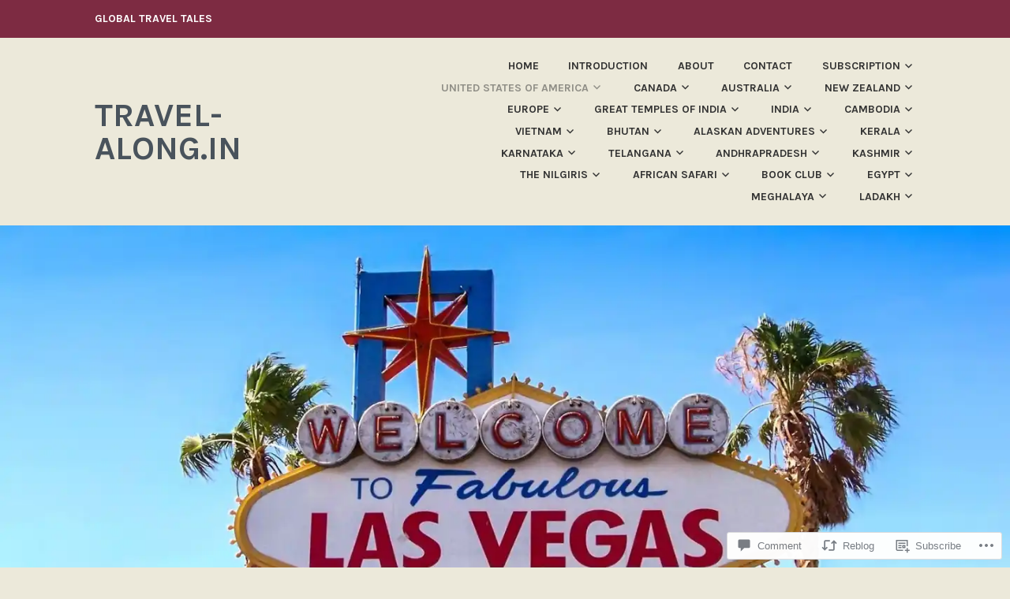

--- FILE ---
content_type: text/html; charset=UTF-8
request_url: https://travel-along.in/2021/09/24/las-vegas-1/
body_size: 44228
content:
<!DOCTYPE html>
<html lang="en">
<head>
<meta charset="UTF-8">
<meta name="viewport" content="width=device-width, initial-scale=1">
<link rel="profile" href="http://gmpg.org/xfn/11">
<link rel="pingback" href="https://travel-along.in/xmlrpc.php">

<title>Las VEGAS 1 &#8211; Travel-along.in</title>
<meta name='robots' content='max-image-preview:large' />
<meta name="google-site-verification" content="kyD9e1nb1Ge_z9lSnwIG2QzfQNvpguGEUkPP3l9gOWY" />

<!-- Async WordPress.com Remote Login -->
<script id="wpcom_remote_login_js">
var wpcom_remote_login_extra_auth = '';
function wpcom_remote_login_remove_dom_node_id( element_id ) {
	var dom_node = document.getElementById( element_id );
	if ( dom_node ) { dom_node.parentNode.removeChild( dom_node ); }
}
function wpcom_remote_login_remove_dom_node_classes( class_name ) {
	var dom_nodes = document.querySelectorAll( '.' + class_name );
	for ( var i = 0; i < dom_nodes.length; i++ ) {
		dom_nodes[ i ].parentNode.removeChild( dom_nodes[ i ] );
	}
}
function wpcom_remote_login_final_cleanup() {
	wpcom_remote_login_remove_dom_node_classes( "wpcom_remote_login_msg" );
	wpcom_remote_login_remove_dom_node_id( "wpcom_remote_login_key" );
	wpcom_remote_login_remove_dom_node_id( "wpcom_remote_login_validate" );
	wpcom_remote_login_remove_dom_node_id( "wpcom_remote_login_js" );
	wpcom_remote_login_remove_dom_node_id( "wpcom_request_access_iframe" );
	wpcom_remote_login_remove_dom_node_id( "wpcom_request_access_styles" );
}

// Watch for messages back from the remote login
window.addEventListener( "message", function( e ) {
	if ( e.origin === "https://r-login.wordpress.com" ) {
		var data = {};
		try {
			data = JSON.parse( e.data );
		} catch( e ) {
			wpcom_remote_login_final_cleanup();
			return;
		}

		if ( data.msg === 'LOGIN' ) {
			// Clean up the login check iframe
			wpcom_remote_login_remove_dom_node_id( "wpcom_remote_login_key" );

			var id_regex = new RegExp( /^[0-9]+$/ );
			var token_regex = new RegExp( /^.*|.*|.*$/ );
			if (
				token_regex.test( data.token )
				&& id_regex.test( data.wpcomid )
			) {
				// We have everything we need to ask for a login
				var script = document.createElement( "script" );
				script.setAttribute( "id", "wpcom_remote_login_validate" );
				script.src = '/remote-login.php?wpcom_remote_login=validate'
					+ '&wpcomid=' + data.wpcomid
					+ '&token=' + encodeURIComponent( data.token )
					+ '&host=' + window.location.protocol
					+ '//' + window.location.hostname
					+ '&postid=647'
					+ '&is_singular=1';
				document.body.appendChild( script );
			}

			return;
		}

		// Safari ITP, not logged in, so redirect
		if ( data.msg === 'LOGIN-REDIRECT' ) {
			window.location = 'https://wordpress.com/log-in?redirect_to=' + window.location.href;
			return;
		}

		// Safari ITP, storage access failed, remove the request
		if ( data.msg === 'LOGIN-REMOVE' ) {
			var css_zap = 'html { -webkit-transition: margin-top 1s; transition: margin-top 1s; } /* 9001 */ html { margin-top: 0 !important; } * html body { margin-top: 0 !important; } @media screen and ( max-width: 782px ) { html { margin-top: 0 !important; } * html body { margin-top: 0 !important; } }';
			var style_zap = document.createElement( 'style' );
			style_zap.type = 'text/css';
			style_zap.appendChild( document.createTextNode( css_zap ) );
			document.body.appendChild( style_zap );

			var e = document.getElementById( 'wpcom_request_access_iframe' );
			e.parentNode.removeChild( e );

			document.cookie = 'wordpress_com_login_access=denied; path=/; max-age=31536000';

			return;
		}

		// Safari ITP
		if ( data.msg === 'REQUEST_ACCESS' ) {
			console.log( 'request access: safari' );

			// Check ITP iframe enable/disable knob
			if ( wpcom_remote_login_extra_auth !== 'safari_itp_iframe' ) {
				return;
			}

			// If we are in a "private window" there is no ITP.
			var private_window = false;
			try {
				var opendb = window.openDatabase( null, null, null, null );
			} catch( e ) {
				private_window = true;
			}

			if ( private_window ) {
				console.log( 'private window' );
				return;
			}

			var iframe = document.createElement( 'iframe' );
			iframe.id = 'wpcom_request_access_iframe';
			iframe.setAttribute( 'scrolling', 'no' );
			iframe.setAttribute( 'sandbox', 'allow-storage-access-by-user-activation allow-scripts allow-same-origin allow-top-navigation-by-user-activation' );
			iframe.src = 'https://r-login.wordpress.com/remote-login.php?wpcom_remote_login=request_access&origin=' + encodeURIComponent( data.origin ) + '&wpcomid=' + encodeURIComponent( data.wpcomid );

			var css = 'html { -webkit-transition: margin-top 1s; transition: margin-top 1s; } /* 9001 */ html { margin-top: 46px !important; } * html body { margin-top: 46px !important; } @media screen and ( max-width: 660px ) { html { margin-top: 71px !important; } * html body { margin-top: 71px !important; } #wpcom_request_access_iframe { display: block; height: 71px !important; } } #wpcom_request_access_iframe { border: 0px; height: 46px; position: fixed; top: 0; left: 0; width: 100%; min-width: 100%; z-index: 99999; background: #23282d; } ';

			var style = document.createElement( 'style' );
			style.type = 'text/css';
			style.id = 'wpcom_request_access_styles';
			style.appendChild( document.createTextNode( css ) );
			document.body.appendChild( style );

			document.body.appendChild( iframe );
		}

		if ( data.msg === 'DONE' ) {
			wpcom_remote_login_final_cleanup();
		}
	}
}, false );

// Inject the remote login iframe after the page has had a chance to load
// more critical resources
window.addEventListener( "DOMContentLoaded", function( e ) {
	var iframe = document.createElement( "iframe" );
	iframe.style.display = "none";
	iframe.setAttribute( "scrolling", "no" );
	iframe.setAttribute( "id", "wpcom_remote_login_key" );
	iframe.src = "https://r-login.wordpress.com/remote-login.php"
		+ "?wpcom_remote_login=key"
		+ "&origin=aHR0cHM6Ly90cmF2ZWwtYWxvbmcuaW4%3D"
		+ "&wpcomid=196637643"
		+ "&time=" + Math.floor( Date.now() / 1000 );
	document.body.appendChild( iframe );
}, false );
</script>
<link rel='dns-prefetch' href='//s0.wp.com' />
<link rel='dns-prefetch' href='//widgets.wp.com' />
<link rel='dns-prefetch' href='//wordpress.com' />
<link rel='dns-prefetch' href='//fonts-api.wp.com' />
<link rel="alternate" type="application/rss+xml" title="Travel-along.in &raquo; Feed" href="https://travel-along.in/feed/" />
<link rel="alternate" type="application/rss+xml" title="Travel-along.in &raquo; Comments Feed" href="https://travel-along.in/comments/feed/" />
<link rel="alternate" type="application/rss+xml" title="Travel-along.in &raquo; Las VEGAS 1 Comments Feed" href="https://travel-along.in/2021/09/24/las-vegas-1/feed/" />
	<script type="text/javascript">
		/* <![CDATA[ */
		function addLoadEvent(func) {
			var oldonload = window.onload;
			if (typeof window.onload != 'function') {
				window.onload = func;
			} else {
				window.onload = function () {
					oldonload();
					func();
				}
			}
		}
		/* ]]> */
	</script>
	<link crossorigin='anonymous' rel='stylesheet' id='all-css-0-1' href='/_static/??-eJxtzEkKgDAMQNELWYNjcSGeRdog1Q7BpHh9UQRBXD74fDhImRQFo0DIinxeXGRYUWg222PgHCEkmz0y7OhnQasosXxUGuYC/o/ebfh+b135FMZKd02th77t1hMpiDR+&cssminify=yes' type='text/css' media='all' />
<style id='wp-emoji-styles-inline-css'>

	img.wp-smiley, img.emoji {
		display: inline !important;
		border: none !important;
		box-shadow: none !important;
		height: 1em !important;
		width: 1em !important;
		margin: 0 0.07em !important;
		vertical-align: -0.1em !important;
		background: none !important;
		padding: 0 !important;
	}
/*# sourceURL=wp-emoji-styles-inline-css */
</style>
<link crossorigin='anonymous' rel='stylesheet' id='all-css-2-1' href='/wp-content/plugins/gutenberg-core/v22.2.0/build/styles/block-library/style.css?m=1764855221i&cssminify=yes' type='text/css' media='all' />
<style id='wp-block-library-inline-css'>
.has-text-align-justify {
	text-align:justify;
}
.has-text-align-justify{text-align:justify;}

/*# sourceURL=wp-block-library-inline-css */
</style><style id='wp-block-group-inline-css'>
.wp-block-group{box-sizing:border-box}:where(.wp-block-group.wp-block-group-is-layout-constrained){position:relative}
/*# sourceURL=/wp-content/plugins/gutenberg-core/v22.2.0/build/styles/block-library/group/style.css */
</style>
<style id='wp-block-paragraph-inline-css'>
.is-small-text{font-size:.875em}.is-regular-text{font-size:1em}.is-large-text{font-size:2.25em}.is-larger-text{font-size:3em}.has-drop-cap:not(:focus):first-letter{float:left;font-size:8.4em;font-style:normal;font-weight:100;line-height:.68;margin:.05em .1em 0 0;text-transform:uppercase}body.rtl .has-drop-cap:not(:focus):first-letter{float:none;margin-left:.1em}p.has-drop-cap.has-background{overflow:hidden}:root :where(p.has-background){padding:1.25em 2.375em}:where(p.has-text-color:not(.has-link-color)) a{color:inherit}p.has-text-align-left[style*="writing-mode:vertical-lr"],p.has-text-align-right[style*="writing-mode:vertical-rl"]{rotate:180deg}
/*# sourceURL=/wp-content/plugins/gutenberg-core/v22.2.0/build/styles/block-library/paragraph/style.css */
</style>
<style id='wp-block-separator-inline-css'>
@charset "UTF-8";.wp-block-separator{border:none;border-top:2px solid}:root :where(.wp-block-separator.is-style-dots){height:auto;line-height:1;text-align:center}:root :where(.wp-block-separator.is-style-dots):before{color:currentColor;content:"···";font-family:serif;font-size:1.5em;letter-spacing:2em;padding-left:2em}.wp-block-separator.is-style-dots{background:none!important;border:none!important}
/*# sourceURL=/wp-content/plugins/gutenberg-core/v22.2.0/build/styles/block-library/separator/style.css */
</style>
<style id='wp-block-social-links-inline-css'>
.wp-block-social-links{background:none;box-sizing:border-box;margin-left:0;padding-left:0;padding-right:0;text-indent:0}.wp-block-social-links .wp-social-link a,.wp-block-social-links .wp-social-link a:hover{border-bottom:0;box-shadow:none;text-decoration:none}.wp-block-social-links .wp-social-link svg{height:1em;width:1em}.wp-block-social-links .wp-social-link span:not(.screen-reader-text){font-size:.65em;margin-left:.5em;margin-right:.5em}.wp-block-social-links.has-small-icon-size{font-size:16px}.wp-block-social-links,.wp-block-social-links.has-normal-icon-size{font-size:24px}.wp-block-social-links.has-large-icon-size{font-size:36px}.wp-block-social-links.has-huge-icon-size{font-size:48px}.wp-block-social-links.aligncenter{display:flex;justify-content:center}.wp-block-social-links.alignright{justify-content:flex-end}.wp-block-social-link{border-radius:9999px;display:block}@media not (prefers-reduced-motion){.wp-block-social-link{transition:transform .1s ease}}.wp-block-social-link{height:auto}.wp-block-social-link a{align-items:center;display:flex;line-height:0}.wp-block-social-link:hover{transform:scale(1.1)}.wp-block-social-links .wp-block-social-link.wp-social-link{display:inline-block;margin:0;padding:0}.wp-block-social-links .wp-block-social-link.wp-social-link .wp-block-social-link-anchor,.wp-block-social-links .wp-block-social-link.wp-social-link .wp-block-social-link-anchor svg,.wp-block-social-links .wp-block-social-link.wp-social-link .wp-block-social-link-anchor:active,.wp-block-social-links .wp-block-social-link.wp-social-link .wp-block-social-link-anchor:hover,.wp-block-social-links .wp-block-social-link.wp-social-link .wp-block-social-link-anchor:visited{fill:currentColor;color:currentColor}:where(.wp-block-social-links:not(.is-style-logos-only)) .wp-social-link{background-color:#f0f0f0;color:#444}:where(.wp-block-social-links:not(.is-style-logos-only)) .wp-social-link-amazon{background-color:#f90;color:#fff}:where(.wp-block-social-links:not(.is-style-logos-only)) .wp-social-link-bandcamp{background-color:#1ea0c3;color:#fff}:where(.wp-block-social-links:not(.is-style-logos-only)) .wp-social-link-behance{background-color:#0757fe;color:#fff}:where(.wp-block-social-links:not(.is-style-logos-only)) .wp-social-link-bluesky{background-color:#0a7aff;color:#fff}:where(.wp-block-social-links:not(.is-style-logos-only)) .wp-social-link-codepen{background-color:#1e1f26;color:#fff}:where(.wp-block-social-links:not(.is-style-logos-only)) .wp-social-link-deviantart{background-color:#02e49b;color:#fff}:where(.wp-block-social-links:not(.is-style-logos-only)) .wp-social-link-discord{background-color:#5865f2;color:#fff}:where(.wp-block-social-links:not(.is-style-logos-only)) .wp-social-link-dribbble{background-color:#e94c89;color:#fff}:where(.wp-block-social-links:not(.is-style-logos-only)) .wp-social-link-dropbox{background-color:#4280ff;color:#fff}:where(.wp-block-social-links:not(.is-style-logos-only)) .wp-social-link-etsy{background-color:#f45800;color:#fff}:where(.wp-block-social-links:not(.is-style-logos-only)) .wp-social-link-facebook{background-color:#0866ff;color:#fff}:where(.wp-block-social-links:not(.is-style-logos-only)) .wp-social-link-fivehundredpx{background-color:#000;color:#fff}:where(.wp-block-social-links:not(.is-style-logos-only)) .wp-social-link-flickr{background-color:#0461dd;color:#fff}:where(.wp-block-social-links:not(.is-style-logos-only)) .wp-social-link-foursquare{background-color:#e65678;color:#fff}:where(.wp-block-social-links:not(.is-style-logos-only)) .wp-social-link-github{background-color:#24292d;color:#fff}:where(.wp-block-social-links:not(.is-style-logos-only)) .wp-social-link-goodreads{background-color:#eceadd;color:#382110}:where(.wp-block-social-links:not(.is-style-logos-only)) .wp-social-link-google{background-color:#ea4434;color:#fff}:where(.wp-block-social-links:not(.is-style-logos-only)) .wp-social-link-gravatar{background-color:#1d4fc4;color:#fff}:where(.wp-block-social-links:not(.is-style-logos-only)) .wp-social-link-instagram{background-color:#f00075;color:#fff}:where(.wp-block-social-links:not(.is-style-logos-only)) .wp-social-link-lastfm{background-color:#e21b24;color:#fff}:where(.wp-block-social-links:not(.is-style-logos-only)) .wp-social-link-linkedin{background-color:#0d66c2;color:#fff}:where(.wp-block-social-links:not(.is-style-logos-only)) .wp-social-link-mastodon{background-color:#3288d4;color:#fff}:where(.wp-block-social-links:not(.is-style-logos-only)) .wp-social-link-medium{background-color:#000;color:#fff}:where(.wp-block-social-links:not(.is-style-logos-only)) .wp-social-link-meetup{background-color:#f6405f;color:#fff}:where(.wp-block-social-links:not(.is-style-logos-only)) .wp-social-link-patreon{background-color:#000;color:#fff}:where(.wp-block-social-links:not(.is-style-logos-only)) .wp-social-link-pinterest{background-color:#e60122;color:#fff}:where(.wp-block-social-links:not(.is-style-logos-only)) .wp-social-link-pocket{background-color:#ef4155;color:#fff}:where(.wp-block-social-links:not(.is-style-logos-only)) .wp-social-link-reddit{background-color:#ff4500;color:#fff}:where(.wp-block-social-links:not(.is-style-logos-only)) .wp-social-link-skype{background-color:#0478d7;color:#fff}:where(.wp-block-social-links:not(.is-style-logos-only)) .wp-social-link-snapchat{stroke:#000;background-color:#fefc00;color:#fff}:where(.wp-block-social-links:not(.is-style-logos-only)) .wp-social-link-soundcloud{background-color:#ff5600;color:#fff}:where(.wp-block-social-links:not(.is-style-logos-only)) .wp-social-link-spotify{background-color:#1bd760;color:#fff}:where(.wp-block-social-links:not(.is-style-logos-only)) .wp-social-link-telegram{background-color:#2aabee;color:#fff}:where(.wp-block-social-links:not(.is-style-logos-only)) .wp-social-link-threads{background-color:#000;color:#fff}:where(.wp-block-social-links:not(.is-style-logos-only)) .wp-social-link-tiktok{background-color:#000;color:#fff}:where(.wp-block-social-links:not(.is-style-logos-only)) .wp-social-link-tumblr{background-color:#011835;color:#fff}:where(.wp-block-social-links:not(.is-style-logos-only)) .wp-social-link-twitch{background-color:#6440a4;color:#fff}:where(.wp-block-social-links:not(.is-style-logos-only)) .wp-social-link-twitter{background-color:#1da1f2;color:#fff}:where(.wp-block-social-links:not(.is-style-logos-only)) .wp-social-link-vimeo{background-color:#1eb7ea;color:#fff}:where(.wp-block-social-links:not(.is-style-logos-only)) .wp-social-link-vk{background-color:#4680c2;color:#fff}:where(.wp-block-social-links:not(.is-style-logos-only)) .wp-social-link-wordpress{background-color:#3499cd;color:#fff}:where(.wp-block-social-links:not(.is-style-logos-only)) .wp-social-link-whatsapp{background-color:#25d366;color:#fff}:where(.wp-block-social-links:not(.is-style-logos-only)) .wp-social-link-x{background-color:#000;color:#fff}:where(.wp-block-social-links:not(.is-style-logos-only)) .wp-social-link-yelp{background-color:#d32422;color:#fff}:where(.wp-block-social-links:not(.is-style-logos-only)) .wp-social-link-youtube{background-color:red;color:#fff}:where(.wp-block-social-links.is-style-logos-only) .wp-social-link{background:none}:where(.wp-block-social-links.is-style-logos-only) .wp-social-link svg{height:1.25em;width:1.25em}:where(.wp-block-social-links.is-style-logos-only) .wp-social-link-amazon{color:#f90}:where(.wp-block-social-links.is-style-logos-only) .wp-social-link-bandcamp{color:#1ea0c3}:where(.wp-block-social-links.is-style-logos-only) .wp-social-link-behance{color:#0757fe}:where(.wp-block-social-links.is-style-logos-only) .wp-social-link-bluesky{color:#0a7aff}:where(.wp-block-social-links.is-style-logos-only) .wp-social-link-codepen{color:#1e1f26}:where(.wp-block-social-links.is-style-logos-only) .wp-social-link-deviantart{color:#02e49b}:where(.wp-block-social-links.is-style-logos-only) .wp-social-link-discord{color:#5865f2}:where(.wp-block-social-links.is-style-logos-only) .wp-social-link-dribbble{color:#e94c89}:where(.wp-block-social-links.is-style-logos-only) .wp-social-link-dropbox{color:#4280ff}:where(.wp-block-social-links.is-style-logos-only) .wp-social-link-etsy{color:#f45800}:where(.wp-block-social-links.is-style-logos-only) .wp-social-link-facebook{color:#0866ff}:where(.wp-block-social-links.is-style-logos-only) .wp-social-link-fivehundredpx{color:#000}:where(.wp-block-social-links.is-style-logos-only) .wp-social-link-flickr{color:#0461dd}:where(.wp-block-social-links.is-style-logos-only) .wp-social-link-foursquare{color:#e65678}:where(.wp-block-social-links.is-style-logos-only) .wp-social-link-github{color:#24292d}:where(.wp-block-social-links.is-style-logos-only) .wp-social-link-goodreads{color:#382110}:where(.wp-block-social-links.is-style-logos-only) .wp-social-link-google{color:#ea4434}:where(.wp-block-social-links.is-style-logos-only) .wp-social-link-gravatar{color:#1d4fc4}:where(.wp-block-social-links.is-style-logos-only) .wp-social-link-instagram{color:#f00075}:where(.wp-block-social-links.is-style-logos-only) .wp-social-link-lastfm{color:#e21b24}:where(.wp-block-social-links.is-style-logos-only) .wp-social-link-linkedin{color:#0d66c2}:where(.wp-block-social-links.is-style-logos-only) .wp-social-link-mastodon{color:#3288d4}:where(.wp-block-social-links.is-style-logos-only) .wp-social-link-medium{color:#000}:where(.wp-block-social-links.is-style-logos-only) .wp-social-link-meetup{color:#f6405f}:where(.wp-block-social-links.is-style-logos-only) .wp-social-link-patreon{color:#000}:where(.wp-block-social-links.is-style-logos-only) .wp-social-link-pinterest{color:#e60122}:where(.wp-block-social-links.is-style-logos-only) .wp-social-link-pocket{color:#ef4155}:where(.wp-block-social-links.is-style-logos-only) .wp-social-link-reddit{color:#ff4500}:where(.wp-block-social-links.is-style-logos-only) .wp-social-link-skype{color:#0478d7}:where(.wp-block-social-links.is-style-logos-only) .wp-social-link-snapchat{stroke:#000;color:#fff}:where(.wp-block-social-links.is-style-logos-only) .wp-social-link-soundcloud{color:#ff5600}:where(.wp-block-social-links.is-style-logos-only) .wp-social-link-spotify{color:#1bd760}:where(.wp-block-social-links.is-style-logos-only) .wp-social-link-telegram{color:#2aabee}:where(.wp-block-social-links.is-style-logos-only) .wp-social-link-threads{color:#000}:where(.wp-block-social-links.is-style-logos-only) .wp-social-link-tiktok{color:#000}:where(.wp-block-social-links.is-style-logos-only) .wp-social-link-tumblr{color:#011835}:where(.wp-block-social-links.is-style-logos-only) .wp-social-link-twitch{color:#6440a4}:where(.wp-block-social-links.is-style-logos-only) .wp-social-link-twitter{color:#1da1f2}:where(.wp-block-social-links.is-style-logos-only) .wp-social-link-vimeo{color:#1eb7ea}:where(.wp-block-social-links.is-style-logos-only) .wp-social-link-vk{color:#4680c2}:where(.wp-block-social-links.is-style-logos-only) .wp-social-link-whatsapp{color:#25d366}:where(.wp-block-social-links.is-style-logos-only) .wp-social-link-wordpress{color:#3499cd}:where(.wp-block-social-links.is-style-logos-only) .wp-social-link-x{color:#000}:where(.wp-block-social-links.is-style-logos-only) .wp-social-link-yelp{color:#d32422}:where(.wp-block-social-links.is-style-logos-only) .wp-social-link-youtube{color:red}.wp-block-social-links.is-style-pill-shape .wp-social-link{width:auto}:root :where(.wp-block-social-links .wp-social-link a){padding:.25em}:root :where(.wp-block-social-links.is-style-logos-only .wp-social-link a){padding:0}:root :where(.wp-block-social-links.is-style-pill-shape .wp-social-link a){padding-left:.6666666667em;padding-right:.6666666667em}.wp-block-social-links:not(.has-icon-color):not(.has-icon-background-color) .wp-social-link-snapchat .wp-block-social-link-label{color:#000}
/*# sourceURL=/wp-content/plugins/gutenberg-core/v22.2.0/build/styles/block-library/social-links/style.css */
</style>
<style id='wp-block-heading-inline-css'>
h1:where(.wp-block-heading).has-background,h2:where(.wp-block-heading).has-background,h3:where(.wp-block-heading).has-background,h4:where(.wp-block-heading).has-background,h5:where(.wp-block-heading).has-background,h6:where(.wp-block-heading).has-background{padding:1.25em 2.375em}h1.has-text-align-left[style*=writing-mode]:where([style*=vertical-lr]),h1.has-text-align-right[style*=writing-mode]:where([style*=vertical-rl]),h2.has-text-align-left[style*=writing-mode]:where([style*=vertical-lr]),h2.has-text-align-right[style*=writing-mode]:where([style*=vertical-rl]),h3.has-text-align-left[style*=writing-mode]:where([style*=vertical-lr]),h3.has-text-align-right[style*=writing-mode]:where([style*=vertical-rl]),h4.has-text-align-left[style*=writing-mode]:where([style*=vertical-lr]),h4.has-text-align-right[style*=writing-mode]:where([style*=vertical-rl]),h5.has-text-align-left[style*=writing-mode]:where([style*=vertical-lr]),h5.has-text-align-right[style*=writing-mode]:where([style*=vertical-rl]),h6.has-text-align-left[style*=writing-mode]:where([style*=vertical-lr]),h6.has-text-align-right[style*=writing-mode]:where([style*=vertical-rl]){rotate:180deg}
/*# sourceURL=/wp-content/plugins/gutenberg-core/v22.2.0/build/styles/block-library/heading/style.css */
</style>
<style id='wp-block-image-inline-css'>
.wp-block-image>a,.wp-block-image>figure>a{display:inline-block}.wp-block-image img{box-sizing:border-box;height:auto;max-width:100%;vertical-align:bottom}@media not (prefers-reduced-motion){.wp-block-image img.hide{visibility:hidden}.wp-block-image img.show{animation:show-content-image .4s}}.wp-block-image[style*=border-radius] img,.wp-block-image[style*=border-radius]>a{border-radius:inherit}.wp-block-image.has-custom-border img{box-sizing:border-box}.wp-block-image.aligncenter{text-align:center}.wp-block-image.alignfull>a,.wp-block-image.alignwide>a{width:100%}.wp-block-image.alignfull img,.wp-block-image.alignwide img{height:auto;width:100%}.wp-block-image .aligncenter,.wp-block-image .alignleft,.wp-block-image .alignright,.wp-block-image.aligncenter,.wp-block-image.alignleft,.wp-block-image.alignright{display:table}.wp-block-image .aligncenter>figcaption,.wp-block-image .alignleft>figcaption,.wp-block-image .alignright>figcaption,.wp-block-image.aligncenter>figcaption,.wp-block-image.alignleft>figcaption,.wp-block-image.alignright>figcaption{caption-side:bottom;display:table-caption}.wp-block-image .alignleft{float:left;margin:.5em 1em .5em 0}.wp-block-image .alignright{float:right;margin:.5em 0 .5em 1em}.wp-block-image .aligncenter{margin-left:auto;margin-right:auto}.wp-block-image :where(figcaption){margin-bottom:1em;margin-top:.5em}.wp-block-image.is-style-circle-mask img{border-radius:9999px}@supports ((-webkit-mask-image:none) or (mask-image:none)) or (-webkit-mask-image:none){.wp-block-image.is-style-circle-mask img{border-radius:0;-webkit-mask-image:url('data:image/svg+xml;utf8,<svg viewBox="0 0 100 100" xmlns="http://www.w3.org/2000/svg"><circle cx="50" cy="50" r="50"/></svg>');mask-image:url('data:image/svg+xml;utf8,<svg viewBox="0 0 100 100" xmlns="http://www.w3.org/2000/svg"><circle cx="50" cy="50" r="50"/></svg>');mask-mode:alpha;-webkit-mask-position:center;mask-position:center;-webkit-mask-repeat:no-repeat;mask-repeat:no-repeat;-webkit-mask-size:contain;mask-size:contain}}:root :where(.wp-block-image.is-style-rounded img,.wp-block-image .is-style-rounded img){border-radius:9999px}.wp-block-image figure{margin:0}.wp-lightbox-container{display:flex;flex-direction:column;position:relative}.wp-lightbox-container img{cursor:zoom-in}.wp-lightbox-container img:hover+button{opacity:1}.wp-lightbox-container button{align-items:center;backdrop-filter:blur(16px) saturate(180%);background-color:#5a5a5a40;border:none;border-radius:4px;cursor:zoom-in;display:flex;height:20px;justify-content:center;opacity:0;padding:0;position:absolute;right:16px;text-align:center;top:16px;width:20px;z-index:100}@media not (prefers-reduced-motion){.wp-lightbox-container button{transition:opacity .2s ease}}.wp-lightbox-container button:focus-visible{outline:3px auto #5a5a5a40;outline:3px auto -webkit-focus-ring-color;outline-offset:3px}.wp-lightbox-container button:hover{cursor:pointer;opacity:1}.wp-lightbox-container button:focus{opacity:1}.wp-lightbox-container button:focus,.wp-lightbox-container button:hover,.wp-lightbox-container button:not(:hover):not(:active):not(.has-background){background-color:#5a5a5a40;border:none}.wp-lightbox-overlay{box-sizing:border-box;cursor:zoom-out;height:100vh;left:0;overflow:hidden;position:fixed;top:0;visibility:hidden;width:100%;z-index:100000}.wp-lightbox-overlay .close-button{align-items:center;cursor:pointer;display:flex;justify-content:center;min-height:40px;min-width:40px;padding:0;position:absolute;right:calc(env(safe-area-inset-right) + 16px);top:calc(env(safe-area-inset-top) + 16px);z-index:5000000}.wp-lightbox-overlay .close-button:focus,.wp-lightbox-overlay .close-button:hover,.wp-lightbox-overlay .close-button:not(:hover):not(:active):not(.has-background){background:none;border:none}.wp-lightbox-overlay .lightbox-image-container{height:var(--wp--lightbox-container-height);left:50%;overflow:hidden;position:absolute;top:50%;transform:translate(-50%,-50%);transform-origin:top left;width:var(--wp--lightbox-container-width);z-index:9999999999}.wp-lightbox-overlay .wp-block-image{align-items:center;box-sizing:border-box;display:flex;height:100%;justify-content:center;margin:0;position:relative;transform-origin:0 0;width:100%;z-index:3000000}.wp-lightbox-overlay .wp-block-image img{height:var(--wp--lightbox-image-height);min-height:var(--wp--lightbox-image-height);min-width:var(--wp--lightbox-image-width);width:var(--wp--lightbox-image-width)}.wp-lightbox-overlay .wp-block-image figcaption{display:none}.wp-lightbox-overlay button{background:none;border:none}.wp-lightbox-overlay .scrim{background-color:#fff;height:100%;opacity:.9;position:absolute;width:100%;z-index:2000000}.wp-lightbox-overlay.active{visibility:visible}@media not (prefers-reduced-motion){.wp-lightbox-overlay.active{animation:turn-on-visibility .25s both}.wp-lightbox-overlay.active img{animation:turn-on-visibility .35s both}.wp-lightbox-overlay.show-closing-animation:not(.active){animation:turn-off-visibility .35s both}.wp-lightbox-overlay.show-closing-animation:not(.active) img{animation:turn-off-visibility .25s both}.wp-lightbox-overlay.zoom.active{animation:none;opacity:1;visibility:visible}.wp-lightbox-overlay.zoom.active .lightbox-image-container{animation:lightbox-zoom-in .4s}.wp-lightbox-overlay.zoom.active .lightbox-image-container img{animation:none}.wp-lightbox-overlay.zoom.active .scrim{animation:turn-on-visibility .4s forwards}.wp-lightbox-overlay.zoom.show-closing-animation:not(.active){animation:none}.wp-lightbox-overlay.zoom.show-closing-animation:not(.active) .lightbox-image-container{animation:lightbox-zoom-out .4s}.wp-lightbox-overlay.zoom.show-closing-animation:not(.active) .lightbox-image-container img{animation:none}.wp-lightbox-overlay.zoom.show-closing-animation:not(.active) .scrim{animation:turn-off-visibility .4s forwards}}@keyframes show-content-image{0%{visibility:hidden}99%{visibility:hidden}to{visibility:visible}}@keyframes turn-on-visibility{0%{opacity:0}to{opacity:1}}@keyframes turn-off-visibility{0%{opacity:1;visibility:visible}99%{opacity:0;visibility:visible}to{opacity:0;visibility:hidden}}@keyframes lightbox-zoom-in{0%{transform:translate(calc((-100vw + var(--wp--lightbox-scrollbar-width))/2 + var(--wp--lightbox-initial-left-position)),calc(-50vh + var(--wp--lightbox-initial-top-position))) scale(var(--wp--lightbox-scale))}to{transform:translate(-50%,-50%) scale(1)}}@keyframes lightbox-zoom-out{0%{transform:translate(-50%,-50%) scale(1);visibility:visible}99%{visibility:visible}to{transform:translate(calc((-100vw + var(--wp--lightbox-scrollbar-width))/2 + var(--wp--lightbox-initial-left-position)),calc(-50vh + var(--wp--lightbox-initial-top-position))) scale(var(--wp--lightbox-scale));visibility:hidden}}
/*# sourceURL=/wp-content/plugins/gutenberg-core/v22.2.0/build/styles/block-library/image/style.css */
</style>
<style id='global-styles-inline-css'>
:root{--wp--preset--aspect-ratio--square: 1;--wp--preset--aspect-ratio--4-3: 4/3;--wp--preset--aspect-ratio--3-4: 3/4;--wp--preset--aspect-ratio--3-2: 3/2;--wp--preset--aspect-ratio--2-3: 2/3;--wp--preset--aspect-ratio--16-9: 16/9;--wp--preset--aspect-ratio--9-16: 9/16;--wp--preset--color--black: #333333;--wp--preset--color--cyan-bluish-gray: #abb8c3;--wp--preset--color--white: #ffffff;--wp--preset--color--pale-pink: #f78da7;--wp--preset--color--vivid-red: #cf2e2e;--wp--preset--color--luminous-vivid-orange: #ff6900;--wp--preset--color--luminous-vivid-amber: #fcb900;--wp--preset--color--light-green-cyan: #7bdcb5;--wp--preset--color--vivid-green-cyan: #00d084;--wp--preset--color--pale-cyan-blue: #8ed1fc;--wp--preset--color--vivid-cyan-blue: #0693e3;--wp--preset--color--vivid-purple: #9b51e0;--wp--preset--color--medium-gray: #999999;--wp--preset--color--light-gray: #dddddd;--wp--preset--color--purple: #6636cc;--wp--preset--color--dark-purple: #471e9e;--wp--preset--color--green: #85cc36;--wp--preset--color--dark-green: #609d1b;--wp--preset--gradient--vivid-cyan-blue-to-vivid-purple: linear-gradient(135deg,rgb(6,147,227) 0%,rgb(155,81,224) 100%);--wp--preset--gradient--light-green-cyan-to-vivid-green-cyan: linear-gradient(135deg,rgb(122,220,180) 0%,rgb(0,208,130) 100%);--wp--preset--gradient--luminous-vivid-amber-to-luminous-vivid-orange: linear-gradient(135deg,rgb(252,185,0) 0%,rgb(255,105,0) 100%);--wp--preset--gradient--luminous-vivid-orange-to-vivid-red: linear-gradient(135deg,rgb(255,105,0) 0%,rgb(207,46,46) 100%);--wp--preset--gradient--very-light-gray-to-cyan-bluish-gray: linear-gradient(135deg,rgb(238,238,238) 0%,rgb(169,184,195) 100%);--wp--preset--gradient--cool-to-warm-spectrum: linear-gradient(135deg,rgb(74,234,220) 0%,rgb(151,120,209) 20%,rgb(207,42,186) 40%,rgb(238,44,130) 60%,rgb(251,105,98) 80%,rgb(254,248,76) 100%);--wp--preset--gradient--blush-light-purple: linear-gradient(135deg,rgb(255,206,236) 0%,rgb(152,150,240) 100%);--wp--preset--gradient--blush-bordeaux: linear-gradient(135deg,rgb(254,205,165) 0%,rgb(254,45,45) 50%,rgb(107,0,62) 100%);--wp--preset--gradient--luminous-dusk: linear-gradient(135deg,rgb(255,203,112) 0%,rgb(199,81,192) 50%,rgb(65,88,208) 100%);--wp--preset--gradient--pale-ocean: linear-gradient(135deg,rgb(255,245,203) 0%,rgb(182,227,212) 50%,rgb(51,167,181) 100%);--wp--preset--gradient--electric-grass: linear-gradient(135deg,rgb(202,248,128) 0%,rgb(113,206,126) 100%);--wp--preset--gradient--midnight: linear-gradient(135deg,rgb(2,3,129) 0%,rgb(40,116,252) 100%);--wp--preset--font-size--small: 13px;--wp--preset--font-size--medium: 20px;--wp--preset--font-size--large: 36px;--wp--preset--font-size--x-large: 42px;--wp--preset--font-family--albert-sans: 'Albert Sans', sans-serif;--wp--preset--font-family--alegreya: Alegreya, serif;--wp--preset--font-family--arvo: Arvo, serif;--wp--preset--font-family--bodoni-moda: 'Bodoni Moda', serif;--wp--preset--font-family--bricolage-grotesque: 'Bricolage Grotesque', sans-serif;--wp--preset--font-family--cabin: Cabin, sans-serif;--wp--preset--font-family--chivo: Chivo, sans-serif;--wp--preset--font-family--commissioner: Commissioner, sans-serif;--wp--preset--font-family--cormorant: Cormorant, serif;--wp--preset--font-family--courier-prime: 'Courier Prime', monospace;--wp--preset--font-family--crimson-pro: 'Crimson Pro', serif;--wp--preset--font-family--dm-mono: 'DM Mono', monospace;--wp--preset--font-family--dm-sans: 'DM Sans', sans-serif;--wp--preset--font-family--dm-serif-display: 'DM Serif Display', serif;--wp--preset--font-family--domine: Domine, serif;--wp--preset--font-family--eb-garamond: 'EB Garamond', serif;--wp--preset--font-family--epilogue: Epilogue, sans-serif;--wp--preset--font-family--fahkwang: Fahkwang, sans-serif;--wp--preset--font-family--figtree: Figtree, sans-serif;--wp--preset--font-family--fira-sans: 'Fira Sans', sans-serif;--wp--preset--font-family--fjalla-one: 'Fjalla One', sans-serif;--wp--preset--font-family--fraunces: Fraunces, serif;--wp--preset--font-family--gabarito: Gabarito, system-ui;--wp--preset--font-family--ibm-plex-mono: 'IBM Plex Mono', monospace;--wp--preset--font-family--ibm-plex-sans: 'IBM Plex Sans', sans-serif;--wp--preset--font-family--ibarra-real-nova: 'Ibarra Real Nova', serif;--wp--preset--font-family--instrument-serif: 'Instrument Serif', serif;--wp--preset--font-family--inter: Inter, sans-serif;--wp--preset--font-family--josefin-sans: 'Josefin Sans', sans-serif;--wp--preset--font-family--jost: Jost, sans-serif;--wp--preset--font-family--libre-baskerville: 'Libre Baskerville', serif;--wp--preset--font-family--libre-franklin: 'Libre Franklin', sans-serif;--wp--preset--font-family--literata: Literata, serif;--wp--preset--font-family--lora: Lora, serif;--wp--preset--font-family--merriweather: Merriweather, serif;--wp--preset--font-family--montserrat: Montserrat, sans-serif;--wp--preset--font-family--newsreader: Newsreader, serif;--wp--preset--font-family--noto-sans-mono: 'Noto Sans Mono', sans-serif;--wp--preset--font-family--nunito: Nunito, sans-serif;--wp--preset--font-family--open-sans: 'Open Sans', sans-serif;--wp--preset--font-family--overpass: Overpass, sans-serif;--wp--preset--font-family--pt-serif: 'PT Serif', serif;--wp--preset--font-family--petrona: Petrona, serif;--wp--preset--font-family--piazzolla: Piazzolla, serif;--wp--preset--font-family--playfair-display: 'Playfair Display', serif;--wp--preset--font-family--plus-jakarta-sans: 'Plus Jakarta Sans', sans-serif;--wp--preset--font-family--poppins: Poppins, sans-serif;--wp--preset--font-family--raleway: Raleway, sans-serif;--wp--preset--font-family--roboto: Roboto, sans-serif;--wp--preset--font-family--roboto-slab: 'Roboto Slab', serif;--wp--preset--font-family--rubik: Rubik, sans-serif;--wp--preset--font-family--rufina: Rufina, serif;--wp--preset--font-family--sora: Sora, sans-serif;--wp--preset--font-family--source-sans-3: 'Source Sans 3', sans-serif;--wp--preset--font-family--source-serif-4: 'Source Serif 4', serif;--wp--preset--font-family--space-mono: 'Space Mono', monospace;--wp--preset--font-family--syne: Syne, sans-serif;--wp--preset--font-family--texturina: Texturina, serif;--wp--preset--font-family--urbanist: Urbanist, sans-serif;--wp--preset--font-family--work-sans: 'Work Sans', sans-serif;--wp--preset--spacing--20: 0.44rem;--wp--preset--spacing--30: 0.67rem;--wp--preset--spacing--40: 1rem;--wp--preset--spacing--50: 1.5rem;--wp--preset--spacing--60: 2.25rem;--wp--preset--spacing--70: 3.38rem;--wp--preset--spacing--80: 5.06rem;--wp--preset--shadow--natural: 6px 6px 9px rgba(0, 0, 0, 0.2);--wp--preset--shadow--deep: 12px 12px 50px rgba(0, 0, 0, 0.4);--wp--preset--shadow--sharp: 6px 6px 0px rgba(0, 0, 0, 0.2);--wp--preset--shadow--outlined: 6px 6px 0px -3px rgb(255, 255, 255), 6px 6px rgb(0, 0, 0);--wp--preset--shadow--crisp: 6px 6px 0px rgb(0, 0, 0);}:where(.is-layout-flex){gap: 0.5em;}:where(.is-layout-grid){gap: 0.5em;}body .is-layout-flex{display: flex;}.is-layout-flex{flex-wrap: wrap;align-items: center;}.is-layout-flex > :is(*, div){margin: 0;}body .is-layout-grid{display: grid;}.is-layout-grid > :is(*, div){margin: 0;}:where(.wp-block-columns.is-layout-flex){gap: 2em;}:where(.wp-block-columns.is-layout-grid){gap: 2em;}:where(.wp-block-post-template.is-layout-flex){gap: 1.25em;}:where(.wp-block-post-template.is-layout-grid){gap: 1.25em;}.has-black-color{color: var(--wp--preset--color--black) !important;}.has-cyan-bluish-gray-color{color: var(--wp--preset--color--cyan-bluish-gray) !important;}.has-white-color{color: var(--wp--preset--color--white) !important;}.has-pale-pink-color{color: var(--wp--preset--color--pale-pink) !important;}.has-vivid-red-color{color: var(--wp--preset--color--vivid-red) !important;}.has-luminous-vivid-orange-color{color: var(--wp--preset--color--luminous-vivid-orange) !important;}.has-luminous-vivid-amber-color{color: var(--wp--preset--color--luminous-vivid-amber) !important;}.has-light-green-cyan-color{color: var(--wp--preset--color--light-green-cyan) !important;}.has-vivid-green-cyan-color{color: var(--wp--preset--color--vivid-green-cyan) !important;}.has-pale-cyan-blue-color{color: var(--wp--preset--color--pale-cyan-blue) !important;}.has-vivid-cyan-blue-color{color: var(--wp--preset--color--vivid-cyan-blue) !important;}.has-vivid-purple-color{color: var(--wp--preset--color--vivid-purple) !important;}.has-black-background-color{background-color: var(--wp--preset--color--black) !important;}.has-cyan-bluish-gray-background-color{background-color: var(--wp--preset--color--cyan-bluish-gray) !important;}.has-white-background-color{background-color: var(--wp--preset--color--white) !important;}.has-pale-pink-background-color{background-color: var(--wp--preset--color--pale-pink) !important;}.has-vivid-red-background-color{background-color: var(--wp--preset--color--vivid-red) !important;}.has-luminous-vivid-orange-background-color{background-color: var(--wp--preset--color--luminous-vivid-orange) !important;}.has-luminous-vivid-amber-background-color{background-color: var(--wp--preset--color--luminous-vivid-amber) !important;}.has-light-green-cyan-background-color{background-color: var(--wp--preset--color--light-green-cyan) !important;}.has-vivid-green-cyan-background-color{background-color: var(--wp--preset--color--vivid-green-cyan) !important;}.has-pale-cyan-blue-background-color{background-color: var(--wp--preset--color--pale-cyan-blue) !important;}.has-vivid-cyan-blue-background-color{background-color: var(--wp--preset--color--vivid-cyan-blue) !important;}.has-vivid-purple-background-color{background-color: var(--wp--preset--color--vivid-purple) !important;}.has-black-border-color{border-color: var(--wp--preset--color--black) !important;}.has-cyan-bluish-gray-border-color{border-color: var(--wp--preset--color--cyan-bluish-gray) !important;}.has-white-border-color{border-color: var(--wp--preset--color--white) !important;}.has-pale-pink-border-color{border-color: var(--wp--preset--color--pale-pink) !important;}.has-vivid-red-border-color{border-color: var(--wp--preset--color--vivid-red) !important;}.has-luminous-vivid-orange-border-color{border-color: var(--wp--preset--color--luminous-vivid-orange) !important;}.has-luminous-vivid-amber-border-color{border-color: var(--wp--preset--color--luminous-vivid-amber) !important;}.has-light-green-cyan-border-color{border-color: var(--wp--preset--color--light-green-cyan) !important;}.has-vivid-green-cyan-border-color{border-color: var(--wp--preset--color--vivid-green-cyan) !important;}.has-pale-cyan-blue-border-color{border-color: var(--wp--preset--color--pale-cyan-blue) !important;}.has-vivid-cyan-blue-border-color{border-color: var(--wp--preset--color--vivid-cyan-blue) !important;}.has-vivid-purple-border-color{border-color: var(--wp--preset--color--vivid-purple) !important;}.has-vivid-cyan-blue-to-vivid-purple-gradient-background{background: var(--wp--preset--gradient--vivid-cyan-blue-to-vivid-purple) !important;}.has-light-green-cyan-to-vivid-green-cyan-gradient-background{background: var(--wp--preset--gradient--light-green-cyan-to-vivid-green-cyan) !important;}.has-luminous-vivid-amber-to-luminous-vivid-orange-gradient-background{background: var(--wp--preset--gradient--luminous-vivid-amber-to-luminous-vivid-orange) !important;}.has-luminous-vivid-orange-to-vivid-red-gradient-background{background: var(--wp--preset--gradient--luminous-vivid-orange-to-vivid-red) !important;}.has-very-light-gray-to-cyan-bluish-gray-gradient-background{background: var(--wp--preset--gradient--very-light-gray-to-cyan-bluish-gray) !important;}.has-cool-to-warm-spectrum-gradient-background{background: var(--wp--preset--gradient--cool-to-warm-spectrum) !important;}.has-blush-light-purple-gradient-background{background: var(--wp--preset--gradient--blush-light-purple) !important;}.has-blush-bordeaux-gradient-background{background: var(--wp--preset--gradient--blush-bordeaux) !important;}.has-luminous-dusk-gradient-background{background: var(--wp--preset--gradient--luminous-dusk) !important;}.has-pale-ocean-gradient-background{background: var(--wp--preset--gradient--pale-ocean) !important;}.has-electric-grass-gradient-background{background: var(--wp--preset--gradient--electric-grass) !important;}.has-midnight-gradient-background{background: var(--wp--preset--gradient--midnight) !important;}.has-small-font-size{font-size: var(--wp--preset--font-size--small) !important;}.has-medium-font-size{font-size: var(--wp--preset--font-size--medium) !important;}.has-large-font-size{font-size: var(--wp--preset--font-size--large) !important;}.has-x-large-font-size{font-size: var(--wp--preset--font-size--x-large) !important;}.has-albert-sans-font-family{font-family: var(--wp--preset--font-family--albert-sans) !important;}.has-alegreya-font-family{font-family: var(--wp--preset--font-family--alegreya) !important;}.has-arvo-font-family{font-family: var(--wp--preset--font-family--arvo) !important;}.has-bodoni-moda-font-family{font-family: var(--wp--preset--font-family--bodoni-moda) !important;}.has-bricolage-grotesque-font-family{font-family: var(--wp--preset--font-family--bricolage-grotesque) !important;}.has-cabin-font-family{font-family: var(--wp--preset--font-family--cabin) !important;}.has-chivo-font-family{font-family: var(--wp--preset--font-family--chivo) !important;}.has-commissioner-font-family{font-family: var(--wp--preset--font-family--commissioner) !important;}.has-cormorant-font-family{font-family: var(--wp--preset--font-family--cormorant) !important;}.has-courier-prime-font-family{font-family: var(--wp--preset--font-family--courier-prime) !important;}.has-crimson-pro-font-family{font-family: var(--wp--preset--font-family--crimson-pro) !important;}.has-dm-mono-font-family{font-family: var(--wp--preset--font-family--dm-mono) !important;}.has-dm-sans-font-family{font-family: var(--wp--preset--font-family--dm-sans) !important;}.has-dm-serif-display-font-family{font-family: var(--wp--preset--font-family--dm-serif-display) !important;}.has-domine-font-family{font-family: var(--wp--preset--font-family--domine) !important;}.has-eb-garamond-font-family{font-family: var(--wp--preset--font-family--eb-garamond) !important;}.has-epilogue-font-family{font-family: var(--wp--preset--font-family--epilogue) !important;}.has-fahkwang-font-family{font-family: var(--wp--preset--font-family--fahkwang) !important;}.has-figtree-font-family{font-family: var(--wp--preset--font-family--figtree) !important;}.has-fira-sans-font-family{font-family: var(--wp--preset--font-family--fira-sans) !important;}.has-fjalla-one-font-family{font-family: var(--wp--preset--font-family--fjalla-one) !important;}.has-fraunces-font-family{font-family: var(--wp--preset--font-family--fraunces) !important;}.has-gabarito-font-family{font-family: var(--wp--preset--font-family--gabarito) !important;}.has-ibm-plex-mono-font-family{font-family: var(--wp--preset--font-family--ibm-plex-mono) !important;}.has-ibm-plex-sans-font-family{font-family: var(--wp--preset--font-family--ibm-plex-sans) !important;}.has-ibarra-real-nova-font-family{font-family: var(--wp--preset--font-family--ibarra-real-nova) !important;}.has-instrument-serif-font-family{font-family: var(--wp--preset--font-family--instrument-serif) !important;}.has-inter-font-family{font-family: var(--wp--preset--font-family--inter) !important;}.has-josefin-sans-font-family{font-family: var(--wp--preset--font-family--josefin-sans) !important;}.has-jost-font-family{font-family: var(--wp--preset--font-family--jost) !important;}.has-libre-baskerville-font-family{font-family: var(--wp--preset--font-family--libre-baskerville) !important;}.has-libre-franklin-font-family{font-family: var(--wp--preset--font-family--libre-franklin) !important;}.has-literata-font-family{font-family: var(--wp--preset--font-family--literata) !important;}.has-lora-font-family{font-family: var(--wp--preset--font-family--lora) !important;}.has-merriweather-font-family{font-family: var(--wp--preset--font-family--merriweather) !important;}.has-montserrat-font-family{font-family: var(--wp--preset--font-family--montserrat) !important;}.has-newsreader-font-family{font-family: var(--wp--preset--font-family--newsreader) !important;}.has-noto-sans-mono-font-family{font-family: var(--wp--preset--font-family--noto-sans-mono) !important;}.has-nunito-font-family{font-family: var(--wp--preset--font-family--nunito) !important;}.has-open-sans-font-family{font-family: var(--wp--preset--font-family--open-sans) !important;}.has-overpass-font-family{font-family: var(--wp--preset--font-family--overpass) !important;}.has-pt-serif-font-family{font-family: var(--wp--preset--font-family--pt-serif) !important;}.has-petrona-font-family{font-family: var(--wp--preset--font-family--petrona) !important;}.has-piazzolla-font-family{font-family: var(--wp--preset--font-family--piazzolla) !important;}.has-playfair-display-font-family{font-family: var(--wp--preset--font-family--playfair-display) !important;}.has-plus-jakarta-sans-font-family{font-family: var(--wp--preset--font-family--plus-jakarta-sans) !important;}.has-poppins-font-family{font-family: var(--wp--preset--font-family--poppins) !important;}.has-raleway-font-family{font-family: var(--wp--preset--font-family--raleway) !important;}.has-roboto-font-family{font-family: var(--wp--preset--font-family--roboto) !important;}.has-roboto-slab-font-family{font-family: var(--wp--preset--font-family--roboto-slab) !important;}.has-rubik-font-family{font-family: var(--wp--preset--font-family--rubik) !important;}.has-rufina-font-family{font-family: var(--wp--preset--font-family--rufina) !important;}.has-sora-font-family{font-family: var(--wp--preset--font-family--sora) !important;}.has-source-sans-3-font-family{font-family: var(--wp--preset--font-family--source-sans-3) !important;}.has-source-serif-4-font-family{font-family: var(--wp--preset--font-family--source-serif-4) !important;}.has-space-mono-font-family{font-family: var(--wp--preset--font-family--space-mono) !important;}.has-syne-font-family{font-family: var(--wp--preset--font-family--syne) !important;}.has-texturina-font-family{font-family: var(--wp--preset--font-family--texturina) !important;}.has-urbanist-font-family{font-family: var(--wp--preset--font-family--urbanist) !important;}.has-work-sans-font-family{font-family: var(--wp--preset--font-family--work-sans) !important;}
/*# sourceURL=global-styles-inline-css */
</style>
<style id='core-block-supports-inline-css'>
.wp-container-core-group-is-layout-bcfe9290 > :where(:not(.alignleft):not(.alignright):not(.alignfull)){max-width:480px;margin-left:auto !important;margin-right:auto !important;}.wp-container-core-group-is-layout-bcfe9290 > .alignwide{max-width:480px;}.wp-container-core-group-is-layout-bcfe9290 .alignfull{max-width:none;}.wp-container-core-social-links-is-layout-16018d1d{justify-content:center;}
/*# sourceURL=core-block-supports-inline-css */
</style>

<style id='classic-theme-styles-inline-css'>
/*! This file is auto-generated */
.wp-block-button__link{color:#fff;background-color:#32373c;border-radius:9999px;box-shadow:none;text-decoration:none;padding:calc(.667em + 2px) calc(1.333em + 2px);font-size:1.125em}.wp-block-file__button{background:#32373c;color:#fff;text-decoration:none}
/*# sourceURL=/wp-includes/css/classic-themes.min.css */
</style>
<link crossorigin='anonymous' rel='stylesheet' id='all-css-4-1' href='/_static/??[base64]/2u+VlWR4P36M0pIM=&cssminify=yes' type='text/css' media='all' />
<link rel='stylesheet' id='verbum-gutenberg-css-css' href='https://widgets.wp.com/verbum-block-editor/block-editor.css?ver=1738686361' media='all' />
<link crossorigin='anonymous' rel='stylesheet' id='all-css-6-1' href='/_static/??-eJyNjNEKwyAMRX9oLggd7Uvpt6iE1Wqi1EjZ3y+sUMae9pZ77s2Bo5pQWJAFqJua+zNyg1CIFJkcE2pqP+Su5AYRuEjU73YdZ/HllBVJDbV7SG7v7KDJK+MfO59LSB/hQrMdBzs9JjuM2xuLTEGX&cssminify=yes' type='text/css' media='all' />
<link rel='stylesheet' id='karuna-fonts-css' href='https://fonts-api.wp.com/css?family=Karla%3A400%2C400italic%2C700%2C700italic&#038;subset=latin%2Clatin-ext' media='all' />
<link crossorigin='anonymous' rel='stylesheet' id='all-css-8-1' href='/_static/??-eJx9jtsKwjAQRH/IuHipxQfxUyRd1pg22YTshuLf24IPEcW3OTBnGJizwcRKrBCryaE6zwIjabY4vRmkMtw8IzhiKn4R5HfcosgGmk19UCSBXAeYbKlsYZ0RfQYyc8YUv4zmRaEhJLdEB0urwX+So2RCQqs+8QeYe7C+rOo1XnZ9d9j359OxG18u+GDU&cssminify=yes' type='text/css' media='all' />
<style id='jetpack-global-styles-frontend-style-inline-css'>
:root { --font-headings: unset; --font-base: unset; --font-headings-default: -apple-system,BlinkMacSystemFont,"Segoe UI",Roboto,Oxygen-Sans,Ubuntu,Cantarell,"Helvetica Neue",sans-serif; --font-base-default: -apple-system,BlinkMacSystemFont,"Segoe UI",Roboto,Oxygen-Sans,Ubuntu,Cantarell,"Helvetica Neue",sans-serif;}
/*# sourceURL=jetpack-global-styles-frontend-style-inline-css */
</style>
<link crossorigin='anonymous' rel='stylesheet' id='all-css-10-1' href='/_static/??-eJyNjcsKAjEMRX/IGtQZBxfip0hMS9sxTYppGfx7H7gRN+7ugcs5sFRHKi1Ig9Jd5R6zGMyhVaTrh8G6QFHfORhYwlvw6P39PbPENZmt4G/ROQuBKWVkxxrVvuBH1lIoz2waILJekF+HUzlupnG3nQ77YZwfuRJIaQ==&cssminify=yes' type='text/css' media='all' />
<script type="text/javascript" id="jetpack_related-posts-js-extra">
/* <![CDATA[ */
var related_posts_js_options = {"post_heading":"h4"};
//# sourceURL=jetpack_related-posts-js-extra
/* ]]> */
</script>
<script type="text/javascript" id="wpcom-actionbar-placeholder-js-extra">
/* <![CDATA[ */
var actionbardata = {"siteID":"196637643","postID":"647","siteURL":"https://travel-along.in","xhrURL":"https://travel-along.in/wp-admin/admin-ajax.php","nonce":"8a5ce914b8","isLoggedIn":"","statusMessage":"","subsEmailDefault":"instantly","proxyScriptUrl":"https://s0.wp.com/wp-content/js/wpcom-proxy-request.js?m=1513050504i&amp;ver=20211021","shortlink":"https://wp.me/pdj4qT-ar","i18n":{"followedText":"New posts from this site will now appear in your \u003Ca href=\"https://wordpress.com/reader\"\u003EReader\u003C/a\u003E","foldBar":"Collapse this bar","unfoldBar":"Expand this bar","shortLinkCopied":"Shortlink copied to clipboard."}};
//# sourceURL=wpcom-actionbar-placeholder-js-extra
/* ]]> */
</script>
<script type="text/javascript" id="jetpack-mu-wpcom-settings-js-before">
/* <![CDATA[ */
var JETPACK_MU_WPCOM_SETTINGS = {"assetsUrl":"https://s0.wp.com/wp-content/mu-plugins/jetpack-mu-wpcom-plugin/sun/jetpack_vendor/automattic/jetpack-mu-wpcom/src/build/"};
//# sourceURL=jetpack-mu-wpcom-settings-js-before
/* ]]> */
</script>
<script crossorigin='anonymous' type='text/javascript'  src='/_static/??/wp-content/mu-plugins/jetpack-plugin/sun/_inc/build/related-posts/related-posts.min.js,/wp-content/js/rlt-proxy.js?m=1755011788j'></script>
<script type="text/javascript" id="rlt-proxy-js-after">
/* <![CDATA[ */
	rltInitialize( {"token":null,"iframeOrigins":["https:\/\/widgets.wp.com"]} );
//# sourceURL=rlt-proxy-js-after
/* ]]> */
</script>
<link rel="EditURI" type="application/rsd+xml" title="RSD" href="https://travelalongdotin.wordpress.com/xmlrpc.php?rsd" />
<meta name="generator" content="WordPress.com" />
<link rel="canonical" href="https://travel-along.in/2021/09/24/las-vegas-1/" />
<link rel='shortlink' href='https://wp.me/pdj4qT-ar' />
<link rel="alternate" type="application/json+oembed" href="https://public-api.wordpress.com/oembed/?format=json&amp;url=https%3A%2F%2Ftravel-along.in%2F2021%2F09%2F24%2Flas-vegas-1%2F&amp;for=wpcom-auto-discovery" /><link rel="alternate" type="application/xml+oembed" href="https://public-api.wordpress.com/oembed/?format=xml&amp;url=https%3A%2F%2Ftravel-along.in%2F2021%2F09%2F24%2Flas-vegas-1%2F&amp;for=wpcom-auto-discovery" />
<!-- Jetpack Open Graph Tags -->
<meta property="og:type" content="article" />
<meta property="og:title" content="Las VEGAS 1" />
<meta property="og:url" content="https://travel-along.in/2021/09/24/las-vegas-1/" />
<meta property="og:description" content="Hello friends&#8230;welcome to Las Vegas&#8230;the Sin city &#8230;&#8230;.known for its gambling, night life, dance bars, casinos,fun and frolic. For the next few weeks we are going to be at this …" />
<meta property="article:published_time" content="2021-09-24T06:15:25+00:00" />
<meta property="article:modified_time" content="2021-11-17T13:46:00+00:00" />
<meta property="og:site_name" content="Travel-along.in" />
<meta property="og:image" content="https://i0.wp.com/travel-along.in/wp-content/uploads/2021/09/pexels-photo-415999.jpeg?fit=1200%2C738&#038;ssl=1" />
<meta property="og:image:width" content="1200" />
<meta property="og:image:height" content="738" />
<meta property="og:image:alt" content="" />
<meta property="og:locale" content="en_US" />
<meta property="article:publisher" content="https://www.facebook.com/WordPresscom" />
<meta name="twitter:creator" content="@leelagopinath4" />
<meta name="twitter:site" content="@leelagopinath4" />
<meta name="twitter:text:title" content="Las VEGAS 1" />
<meta name="twitter:image" content="https://i0.wp.com/travel-along.in/wp-content/uploads/2021/09/pexels-photo-415999.jpeg?fit=1200%2C738&#038;ssl=1&#038;w=640" />
<meta name="twitter:card" content="summary_large_image" />

<!-- End Jetpack Open Graph Tags -->
<link rel="search" type="application/opensearchdescription+xml" href="https://travel-along.in/osd.xml" title="Travel-along.in" />
<link rel="search" type="application/opensearchdescription+xml" href="https://s1.wp.com/opensearch.xml" title="WordPress.com" />
<meta name="theme-color" content="#ece9da" />
<meta property="fediverse:creator" name="fediverse:creator" content="travel-along.in@travel-along.in" />
<meta name="description" content="Hello friends...welcome to Las Vegas...the Sin city .......known for its gambling, night life, dance bars, casinos,fun and frolic. For the next few weeks we are going to be at this fun place...seeing things which are quite unfamiliar to us....so come along with me... We flew in to Las Vegas from San Francisco....as usual on Southwest&hellip;" />
<style type="text/css" id="custom-background-css">
body.custom-background { background-color: #ece9da; }
</style>
	
<link rel="alternate" title="ActivityPub (JSON)" type="application/activity+json" href="https://travel-along.in/2021/09/24/las-vegas-1/" />
<style type="text/css" id="custom-colors-css">	@media screen and ( max-width: 767px ) {
		.main-navigation ul ul {
			background-color: transparent !important;
		}
		.main-navigation ul ul a {
			color: inherit !important;
		}
	}
.header-widget-area,
			.header-widget-area #infinite-handle span,
			.header-widget-area .button,
			.header-widget-area a,
			.header-widget-area a:visited,
			.header-widget-area a:hover,
			.header-widget-area a:focus,
			.header-widget-area button,
			.header-widget-area input[type="button"],
			.header-widget-area input[type="reset"],
			.header-widget-area input[type="submit"] { color: #848484;}
.header-widget-area .button,
			.header-widget-area button,
			.header-widget-area input[type="button"],
			.header-widget-area input[type="reset"],
			.header-widget-area input[type="submit"] { border-color: #848484;}
.header-widget-area .widget-title,
			.header-widget-area .widget-title a,
			.header-widget-area .widget-title a:visited { color: #848484;}
.main-navigation ul ul a,
			.main-navigation ul ul a:focus,
			.main-navigation ul ul a:hover,
			.main-navigation ul ul a:visited,
			.main-navigation ul ul a:visited:focus,
			.main-navigation ul ul a:visited:hover,
			.footer-widgets-wrapper,
			.footer-widgets-wrapper a,
			.footer-widgets-wrapper a:visited,
			.footer-widgets-wrapper a:hover,
			.footer-widgets-wrapper a:focus,
			.footer-widgets-wrapper button,
			.footer-widgets-wrapper button:hover,
			.footer-widgets-wrapper button:focus,
			.footer-widgets-wrapper input[type="button"],
			.footer-widgets-wrapper input[type="button"]:hover,
			.footer-widgets-wrapper input[type="button"]:focus,
			.footer-widgets-wrapper input[type="reset"],
			.footer-widgets-wrapper input[type="reset"]:hover,
			.footer-widgets-wrapper input[type="reset"]:focus,
			.footer-widgets-wrapper input[type="submit"],
			.footer-widgets-wrapper input[type="submit"]:hover,
			.footer-widgets-wrapper input[type="submit"]:focus,
			.footer-widgets-wrapper .button,
			.footer-widgets-wrapper .button:hover,
			.footer-widgets-wrapper .button:focus,
			.site-footer,
			.top-bar,
			.top-bar a,
			.top-bar a:visited,
			.top-bar a:hover,
			.top-bar a:focus { color: #FFFFFF;}
.footer-widgets-wrapper .widget-title,
			.footer-widgets-wrapper .widget-title a,
			.footer-widgets-wrapper .widget-title a:visited,
			.footer-widgets-wrapper .widget-title a:hover,
			.footer-widgets-wrapper .widget-title a:focus { color: #FFFFFF;}
.footer-widgets-wrapper button,
			.footer-widgets-wrapper button:hover,
			.footer-widgets-wrapper button:focus,
			.footer-widgets-wrapper input[type="button"],
			.footer-widgets-wrapper input[type="button"]:hover,
			.footer-widgets-wrapper input[type="button"]:focus,
			.footer-widgets-wrapper input[type="reset"],
			.footer-widgets-wrapper input[type="reset"]:hover,
			.footer-widgets-wrapper input[type="reset"]:focus,
			.footer-widgets-wrapper input[type="submit"],
			.footer-widgets-wrapper input[type="submit"]:hover,
			.footer-widgets-wrapper input[type="submit"]:focus,
			.footer-widgets-wrapper .button,
			.footer-widgets-wrapper .button:hover,
			.footer-widgets-wrapper .button:focus { border-color: #FFFFFF;}
body,
			.main-navigation a,
			.main-navigation a:visited,
			.main-navigation a:hover,
			.main-navigation a:focus,
			.main-navigation a:visited:hover,
			.main-navigation a:visited:focus,
			.main-navigation .current_page_item > a,
			.main-navigation .current-menu-item > a,
			.main-navigation .current_page_ancestor > a,
			.main-navigation .current-menu-ancestor > a { color: #333333;}
.entry-meta,
			.entry-footer,
			.entry-meta a,
			.entry-footer a,
			.entry-meta a:visited,
			.entry-footer a:visited,
			.entry-author .author-title { color: #606060;}
.comment-navigation,
			.posts-navigation,
			.post-navigation { border-color: #dddddd;}
.comment-navigation,
			.posts-navigation,
			.post-navigation { border-color: rgba( 221, 221, 221, 0.25 );}
body, .sticky-wrapper, .site-info { background-color: #ece9da;}
.main-navigation ul ul,
			.footer-widgets-wrapper,
			.site-footer,
			.top-bar { background-color: #7d2b42;}
#infinite-handle span,
			.button,
			button,
			input[type="button"],
			input[type="color"]:focus,
			input[type="date"]:focus,
			input[type="datetime"]:focus,
			input[type="datetime-local"]:focus,
			input[type="email"]:focus,
			input[type="month"]:focus,
			input[type="number"]:focus,
			input[type="password"]:focus,
			input[type="range"]:focus,
			input[type="reset"],
			input[type="search"]:focus,
			input[type="submit"],
			input[type="tel"]:focus,
			input[type="text"]:focus,
			input[type="time"]:focus,
			input[type="url"]:focus,
			input[type="week"]:focus,
			textarea:focus,
			.jetpack-recipe-title { border-color: #7D2B42;}
#infinite-handle span,
			.button,
			.comment-navigation a,
			.comment-navigation a:visited,
			.post-navigation a,
			.post-navigation a:visited,
			.posts-navigation a,
			.posts-navigation a:visited,
			a,
			a:visited,
			button,
			input[type="button"],
			input[type="reset"],
			input[type="submit"] { color: #7D2B42;}
.header-widget-area { background-color: #e4b692;}
#infinite-handle span:active,
			#infinite-handle span:focus,
			#infinite-handle span:hover,
			.button:active,
			.button:focus,
			.button:hover,
			button:active,
			button:focus,
			button:hover,
			input[type="button"]:active,
			input[type="button"]:focus,
			input[type="button"]:hover,
			input[type="reset"]:active,
			input[type="reset"]:focus,
			input[type="reset"]:hover,
			input[type="submit"]:active,
			input[type="submit"]:focus,
			input[type="submit"]:hover { border-color: #8F4F1D;}
#infinite-handle span:active,
			#infinite-handle span:focus,
			#infinite-handle span:hover,
			.button:active,
			.button:focus,
			.button:hover,
			.comment-navigation a:hover,
			.comment-navigation a:visited:hover,
			.entry-title a:focus,
			.entry-title a:hover,
			.post-navigation a:hover,
			.post-navigation a:visited:hover,
			.posts-navigation a:hover,
			.posts-navigation a:visited:hover,
			a:active,
			a:focus,
			a:hover,
			button:active,
			button:focus,
			button:hover,
			input[type="button"]:active,
			input[type="button"]:focus,
			input[type="button"]:hover,
			input[type="reset"]:active,
			input[type="reset"]:focus,
			input[type="reset"]:hover,
			input[type="submit"]:active,
			input[type="submit"]:focus,
			input[type="submit"]:hover { color: #8F4F1D;}
h1, h2, h3, h4, h5, h6,
			.site-title a,
			.site-title a:visited,
			.entry-title,
			.page-title,
			.entry-title a,
			.entry-title a:visited,
			.widget-title,
			.widget-title a,
			.widget-title a:visited { color: #49535C;}
</style>
<link rel="icon" href="https://travel-along.in/wp-content/uploads/2021/08/cropped-img-20210829-wa0030-1.jpg?w=32" sizes="32x32" />
<link rel="icon" href="https://travel-along.in/wp-content/uploads/2021/08/cropped-img-20210829-wa0030-1.jpg?w=192" sizes="192x192" />
<link rel="apple-touch-icon" href="https://travel-along.in/wp-content/uploads/2021/08/cropped-img-20210829-wa0030-1.jpg?w=180" />
<meta name="msapplication-TileImage" content="https://travel-along.in/wp-content/uploads/2021/08/cropped-img-20210829-wa0030-1.jpg?w=270" />
<style id='jetpack-block-subscriptions-inline-css'>
.is-style-compact .is-not-subscriber .wp-block-button__link,.is-style-compact .is-not-subscriber .wp-block-jetpack-subscriptions__button{border-end-start-radius:0!important;border-start-start-radius:0!important;margin-inline-start:0!important}.is-style-compact .is-not-subscriber .components-text-control__input,.is-style-compact .is-not-subscriber p#subscribe-email input[type=email]{border-end-end-radius:0!important;border-start-end-radius:0!important}.is-style-compact:not(.wp-block-jetpack-subscriptions__use-newline) .components-text-control__input{border-inline-end-width:0!important}.wp-block-jetpack-subscriptions.wp-block-jetpack-subscriptions__supports-newline .wp-block-jetpack-subscriptions__form-container{display:flex;flex-direction:column}.wp-block-jetpack-subscriptions.wp-block-jetpack-subscriptions__supports-newline:not(.wp-block-jetpack-subscriptions__use-newline) .is-not-subscriber .wp-block-jetpack-subscriptions__form-elements{align-items:flex-start;display:flex}.wp-block-jetpack-subscriptions.wp-block-jetpack-subscriptions__supports-newline:not(.wp-block-jetpack-subscriptions__use-newline) p#subscribe-submit{display:flex;justify-content:center}.wp-block-jetpack-subscriptions.wp-block-jetpack-subscriptions__supports-newline .wp-block-jetpack-subscriptions__form .wp-block-jetpack-subscriptions__button,.wp-block-jetpack-subscriptions.wp-block-jetpack-subscriptions__supports-newline .wp-block-jetpack-subscriptions__form .wp-block-jetpack-subscriptions__textfield .components-text-control__input,.wp-block-jetpack-subscriptions.wp-block-jetpack-subscriptions__supports-newline .wp-block-jetpack-subscriptions__form button,.wp-block-jetpack-subscriptions.wp-block-jetpack-subscriptions__supports-newline .wp-block-jetpack-subscriptions__form input[type=email],.wp-block-jetpack-subscriptions.wp-block-jetpack-subscriptions__supports-newline form .wp-block-jetpack-subscriptions__button,.wp-block-jetpack-subscriptions.wp-block-jetpack-subscriptions__supports-newline form .wp-block-jetpack-subscriptions__textfield .components-text-control__input,.wp-block-jetpack-subscriptions.wp-block-jetpack-subscriptions__supports-newline form button,.wp-block-jetpack-subscriptions.wp-block-jetpack-subscriptions__supports-newline form input[type=email]{box-sizing:border-box;cursor:pointer;line-height:1.3;min-width:auto!important;white-space:nowrap!important}.wp-block-jetpack-subscriptions.wp-block-jetpack-subscriptions__supports-newline .wp-block-jetpack-subscriptions__form input[type=email]::placeholder,.wp-block-jetpack-subscriptions.wp-block-jetpack-subscriptions__supports-newline .wp-block-jetpack-subscriptions__form input[type=email]:disabled,.wp-block-jetpack-subscriptions.wp-block-jetpack-subscriptions__supports-newline form input[type=email]::placeholder,.wp-block-jetpack-subscriptions.wp-block-jetpack-subscriptions__supports-newline form input[type=email]:disabled{color:currentColor;opacity:.5}.wp-block-jetpack-subscriptions.wp-block-jetpack-subscriptions__supports-newline .wp-block-jetpack-subscriptions__form .wp-block-jetpack-subscriptions__button,.wp-block-jetpack-subscriptions.wp-block-jetpack-subscriptions__supports-newline .wp-block-jetpack-subscriptions__form button,.wp-block-jetpack-subscriptions.wp-block-jetpack-subscriptions__supports-newline form .wp-block-jetpack-subscriptions__button,.wp-block-jetpack-subscriptions.wp-block-jetpack-subscriptions__supports-newline form button{border-color:#0000;border-style:solid}.wp-block-jetpack-subscriptions.wp-block-jetpack-subscriptions__supports-newline .wp-block-jetpack-subscriptions__form .wp-block-jetpack-subscriptions__textfield,.wp-block-jetpack-subscriptions.wp-block-jetpack-subscriptions__supports-newline .wp-block-jetpack-subscriptions__form p#subscribe-email,.wp-block-jetpack-subscriptions.wp-block-jetpack-subscriptions__supports-newline form .wp-block-jetpack-subscriptions__textfield,.wp-block-jetpack-subscriptions.wp-block-jetpack-subscriptions__supports-newline form p#subscribe-email{background:#0000;flex-grow:1}.wp-block-jetpack-subscriptions.wp-block-jetpack-subscriptions__supports-newline .wp-block-jetpack-subscriptions__form .wp-block-jetpack-subscriptions__textfield .components-base-control__field,.wp-block-jetpack-subscriptions.wp-block-jetpack-subscriptions__supports-newline .wp-block-jetpack-subscriptions__form .wp-block-jetpack-subscriptions__textfield .components-text-control__input,.wp-block-jetpack-subscriptions.wp-block-jetpack-subscriptions__supports-newline .wp-block-jetpack-subscriptions__form .wp-block-jetpack-subscriptions__textfield input[type=email],.wp-block-jetpack-subscriptions.wp-block-jetpack-subscriptions__supports-newline .wp-block-jetpack-subscriptions__form p#subscribe-email .components-base-control__field,.wp-block-jetpack-subscriptions.wp-block-jetpack-subscriptions__supports-newline .wp-block-jetpack-subscriptions__form p#subscribe-email .components-text-control__input,.wp-block-jetpack-subscriptions.wp-block-jetpack-subscriptions__supports-newline .wp-block-jetpack-subscriptions__form p#subscribe-email input[type=email],.wp-block-jetpack-subscriptions.wp-block-jetpack-subscriptions__supports-newline form .wp-block-jetpack-subscriptions__textfield .components-base-control__field,.wp-block-jetpack-subscriptions.wp-block-jetpack-subscriptions__supports-newline form .wp-block-jetpack-subscriptions__textfield .components-text-control__input,.wp-block-jetpack-subscriptions.wp-block-jetpack-subscriptions__supports-newline form .wp-block-jetpack-subscriptions__textfield input[type=email],.wp-block-jetpack-subscriptions.wp-block-jetpack-subscriptions__supports-newline form p#subscribe-email .components-base-control__field,.wp-block-jetpack-subscriptions.wp-block-jetpack-subscriptions__supports-newline form p#subscribe-email .components-text-control__input,.wp-block-jetpack-subscriptions.wp-block-jetpack-subscriptions__supports-newline form p#subscribe-email input[type=email]{height:auto;margin:0;width:100%}.wp-block-jetpack-subscriptions.wp-block-jetpack-subscriptions__supports-newline .wp-block-jetpack-subscriptions__form p#subscribe-email,.wp-block-jetpack-subscriptions.wp-block-jetpack-subscriptions__supports-newline .wp-block-jetpack-subscriptions__form p#subscribe-submit,.wp-block-jetpack-subscriptions.wp-block-jetpack-subscriptions__supports-newline form p#subscribe-email,.wp-block-jetpack-subscriptions.wp-block-jetpack-subscriptions__supports-newline form p#subscribe-submit{line-height:0;margin:0;padding:0}.wp-block-jetpack-subscriptions.wp-block-jetpack-subscriptions__supports-newline.wp-block-jetpack-subscriptions__show-subs .wp-block-jetpack-subscriptions__subscount{font-size:16px;margin:8px 0;text-align:end}.wp-block-jetpack-subscriptions.wp-block-jetpack-subscriptions__supports-newline.wp-block-jetpack-subscriptions__use-newline .wp-block-jetpack-subscriptions__form-elements{display:block}.wp-block-jetpack-subscriptions.wp-block-jetpack-subscriptions__supports-newline.wp-block-jetpack-subscriptions__use-newline .wp-block-jetpack-subscriptions__button,.wp-block-jetpack-subscriptions.wp-block-jetpack-subscriptions__supports-newline.wp-block-jetpack-subscriptions__use-newline button{display:inline-block;max-width:100%}.wp-block-jetpack-subscriptions.wp-block-jetpack-subscriptions__supports-newline.wp-block-jetpack-subscriptions__use-newline .wp-block-jetpack-subscriptions__subscount{text-align:start}#subscribe-submit.is-link{text-align:center;width:auto!important}#subscribe-submit.is-link a{margin-left:0!important;margin-top:0!important;width:auto!important}@keyframes jetpack-memberships_button__spinner-animation{to{transform:rotate(1turn)}}.jetpack-memberships-spinner{display:none;height:1em;margin:0 0 0 5px;width:1em}.jetpack-memberships-spinner svg{height:100%;margin-bottom:-2px;width:100%}.jetpack-memberships-spinner-rotating{animation:jetpack-memberships_button__spinner-animation .75s linear infinite;transform-origin:center}.is-loading .jetpack-memberships-spinner{display:inline-block}body.jetpack-memberships-modal-open{overflow:hidden}dialog.jetpack-memberships-modal{opacity:1}dialog.jetpack-memberships-modal,dialog.jetpack-memberships-modal iframe{background:#0000;border:0;bottom:0;box-shadow:none;height:100%;left:0;margin:0;padding:0;position:fixed;right:0;top:0;width:100%}dialog.jetpack-memberships-modal::backdrop{background-color:#000;opacity:.7;transition:opacity .2s ease-out}dialog.jetpack-memberships-modal.is-loading,dialog.jetpack-memberships-modal.is-loading::backdrop{opacity:0}
/*# sourceURL=/wp-content/mu-plugins/jetpack-plugin/sun/_inc/blocks/subscriptions/view.css?minify=false */
</style>
<link crossorigin='anonymous' rel='stylesheet' id='all-css-2-3' href='/_static/??-eJyNjM0KgzAQBl9I/ag/lR6KjyK6LhJNNsHN4uuXQuvZ4wzD4EwlRcksGcHK5G11otg4p4n2H0NNMDohzD7SrtDTJT4qUi1wexDiYp4VNB3RlP3V/MX3N4T3o++aun892277AK5vOq4=&cssminify=yes' type='text/css' media='all' />
</head>

<body class="wp-singular post-template-default single single-post postid-647 single-format-standard custom-background wp-embed-responsive wp-theme-pubkaruna customizer-styles-applied no-sidebar jetpack-reblog-enabled custom-colors">
<div id="page" class="site">
	<a class="skip-link screen-reader-text" href="#content">Skip to content</a>

	<header id="masthead" class="site-header" role="banner">

		<div class="top-bar">
	<div class="top-bar-wrapper">
					<p class="site-description">Global travel tales</p>
		
			</div><!-- .top-bar-wrapper -->
</div><!-- .top-bar -->
		<div class="sticky-wrapper">
	<div class="site-branding-wrapper">
		<div class="site-branding">
										<p class="site-title"><a href="https://travel-along.in/" rel="home">Travel-along.in</a></p>
					</div><!-- .site-branding -->

		<nav id="site-navigation" class="main-navigation" role="navigation">
	<button class="menu-toggle" aria-controls="top-menu" aria-expanded="false"><span class="genericon genericon-menu"></span>Menu</button>
	<div class="menu-main-menu-container"><ul id="top-menu" class="menu"><li id="menu-item-42" class="menu-item menu-item-type-custom menu-item-object-custom menu-item-42"><a href="https://travelalongdotin.wordpress.com">Home</a></li>
<li id="menu-item-53" class="menu-item menu-item-type-post_type menu-item-object-post menu-item-53"><a href="https://travel-along.in/2021/08/18/introduction/">Introduction</a></li>
<li id="menu-item-320" class="menu-item menu-item-type-post_type menu-item-object-post menu-item-320"><a href="https://travel-along.in/2021/08/24/about-2/">About</a></li>
<li id="menu-item-77" class="menu-item menu-item-type-post_type menu-item-object-page menu-item-77"><a href="https://travel-along.in/contact/" title="lgopinath365@gmail.com">Contact</a></li>
<li id="menu-item-860" class="menu-item menu-item-type-taxonomy menu-item-object-category menu-item-has-children menu-item-860"><a href="https://travel-along.in/category/subscription/">Subscription</a>
<ul class="sub-menu">
	<li id="menu-item-863" class="menu-item menu-item-type-post_type menu-item-object-post menu-item-863"><a href="https://travel-along.in/2021/10/08/subscription-process/">Subscription Process</a></li>
</ul>
</li>
<li id="menu-item-1404" class="menu-item menu-item-type-taxonomy menu-item-object-category current-post-ancestor current-menu-ancestor current-menu-parent current-post-parent menu-item-has-children menu-item-1404"><a href="https://travel-along.in/category/united-states-of-america/">United States of America</a>
<ul class="sub-menu">
	<li id="menu-item-1407" class="menu-item menu-item-type-post_type menu-item-object-post menu-item-1407"><a href="https://travel-along.in/2021/08/21/new-york/">New York</a></li>
	<li id="menu-item-1410" class="menu-item menu-item-type-post_type menu-item-object-post menu-item-1410"><a href="https://travel-along.in/2021/08/27/washington-dc/">Washington DC</a></li>
	<li id="menu-item-1411" class="menu-item menu-item-type-post_type menu-item-object-post menu-item-1411"><a href="https://travel-along.in/2021/09/03/chicago/">Chicago</a></li>
	<li id="menu-item-1412" class="menu-item menu-item-type-post_type menu-item-object-post menu-item-1412"><a href="https://travel-along.in/2021/09/10/portlandoregon/">Portland(Oregon)</a></li>
	<li id="menu-item-1413" class="menu-item menu-item-type-post_type menu-item-object-post menu-item-1413"><a href="https://travel-along.in/2021/09/17/the-columbia-river-gorge/">        The Columbia River Gorge</a></li>
	<li id="menu-item-1414" class="menu-item menu-item-type-post_type menu-item-object-post current-menu-item menu-item-1414"><a href="https://travel-along.in/2021/09/24/las-vegas-1/" aria-current="page">Las VEGAS 1</a></li>
	<li id="menu-item-1415" class="menu-item menu-item-type-post_type menu-item-object-post menu-item-1415"><a href="https://travel-along.in/2021/10/01/las-vegas-2/">Las Vegas  2</a></li>
	<li id="menu-item-1416" class="menu-item menu-item-type-post_type menu-item-object-post menu-item-1416"><a href="https://travel-along.in/2021/10/03/las-vegas-3/">Las vegas 3</a></li>
	<li id="menu-item-1417" class="menu-item menu-item-type-post_type menu-item-object-post menu-item-1417"><a href="https://travel-along.in/2021/10/15/las-vegas-4/">las vegas 4</a></li>
	<li id="menu-item-1419" class="menu-item menu-item-type-post_type menu-item-object-post menu-item-1419"><a href="https://travel-along.in/2021/10/22/the-grand-canyon/">the grand canyon</a></li>
	<li id="menu-item-1420" class="menu-item menu-item-type-post_type menu-item-object-post menu-item-1420"><a href="https://travel-along.in/2021/10/29/antelope-canyon/">Antelope Canyon</a></li>
	<li id="menu-item-1421" class="menu-item menu-item-type-post_type menu-item-object-post menu-item-1421"><a href="https://travel-along.in/2021/11/05/bryce-canyon/">Bryce Canyon</a></li>
	<li id="menu-item-1422" class="menu-item menu-item-type-post_type menu-item-object-post menu-item-1422"><a href="https://travel-along.in/2021/11/12/zion-national-park/">Zion National park</a></li>
	<li id="menu-item-1423" class="menu-item menu-item-type-post_type menu-item-object-post menu-item-1423"><a href="https://travel-along.in/2021/11/19/the-big-sur/">The big sur</a></li>
	<li id="menu-item-1424" class="menu-item menu-item-type-post_type menu-item-object-post menu-item-1424"><a href="https://travel-along.in/2021/11/26/san-francisco-1/">San francisco 1</a></li>
	<li id="menu-item-1425" class="menu-item menu-item-type-post_type menu-item-object-post menu-item-1425"><a href="https://travel-along.in/2021/12/03/san-francisco-2/">San francisco 2</a></li>
	<li id="menu-item-1434" class="menu-item menu-item-type-post_type menu-item-object-post menu-item-1434"><a href="https://travel-along.in/2021/12/10/big-basin-redwoods-park/">BIG BASIN REDWOODS Park</a></li>
	<li id="menu-item-1529" class="menu-item menu-item-type-post_type menu-item-object-post menu-item-1529"><a href="https://travel-along.in/2021/12/17/yosemite-national-park/">Yosemite National Park</a></li>
	<li id="menu-item-1602" class="menu-item menu-item-type-post_type menu-item-object-post menu-item-1602"><a href="https://travel-along.in/2021/12/24/miami/">Miami</a></li>
	<li id="menu-item-1657" class="menu-item menu-item-type-post_type menu-item-object-post menu-item-1657"><a href="https://travel-along.in/2021/12/31/the-keys/">THE KEYS</a></li>
</ul>
</li>
<li id="menu-item-1734" class="menu-item menu-item-type-taxonomy menu-item-object-category menu-item-has-children menu-item-1734"><a href="https://travel-along.in/category/canada/">Canada</a>
<ul class="sub-menu">
	<li id="menu-item-1736" class="menu-item menu-item-type-post_type menu-item-object-post menu-item-1736"><a href="https://travel-along.in/2022/01/07/niagara-falls/">Niagara Falls</a></li>
	<li id="menu-item-1860" class="menu-item menu-item-type-post_type menu-item-object-post menu-item-1860"><a href="https://travel-along.in/2022/01/14/toronto/">TORONTO</a></li>
	<li id="menu-item-1930" class="menu-item menu-item-type-post_type menu-item-object-post menu-item-1930"><a href="https://travel-along.in/2022/01/21/ottawa-and-montreal/">OTTAWA and MONTREAL,</a></li>
	<li id="menu-item-2040" class="menu-item menu-item-type-post_type menu-item-object-post menu-item-2040"><a href="https://travel-along.in/2022/01/28/quebec-city/">QUEBEC CITY</a></li>
	<li id="menu-item-2089" class="menu-item menu-item-type-post_type menu-item-object-post menu-item-2089"><a href="https://travel-along.in/2022/02/04/calgary/">Calgary</a></li>
	<li id="menu-item-2156" class="menu-item menu-item-type-post_type menu-item-object-post menu-item-2156"><a href="https://travel-along.in/2022/02/11/banff-national-park/">BANFF NATIONAL PARK</a></li>
	<li id="menu-item-2252" class="menu-item menu-item-type-post_type menu-item-object-post menu-item-2252"><a href="https://travel-along.in/2022/02/18/athabasca-glacier/">ATHABASCA GLACIER</a></li>
	<li id="menu-item-2346" class="menu-item menu-item-type-post_type menu-item-object-post menu-item-2346"><a href="https://travel-along.in/2022/02/25/vancouver/">VANCOUVER</a></li>
	<li id="menu-item-2408" class="menu-item menu-item-type-post_type menu-item-object-post menu-item-2408"><a href="https://travel-along.in/2022/03/04/victoriab-c/">VICTORIA(B.C)</a></li>
	<li id="menu-item-2471" class="menu-item menu-item-type-post_type menu-item-object-post menu-item-2471"><a href="https://travel-along.in/2022/03/11/whistler/">WHISTLER</a></li>
</ul>
</li>
<li id="menu-item-2476" class="menu-item menu-item-type-taxonomy menu-item-object-category menu-item-has-children menu-item-2476"><a href="https://travel-along.in/category/australia/">Australia</a>
<ul class="sub-menu">
	<li id="menu-item-2511" class="menu-item menu-item-type-post_type menu-item-object-post menu-item-2511"><a href="https://travel-along.in/2022/03/18/sydney/">SYDNEY</a></li>
	<li id="menu-item-2576" class="menu-item menu-item-type-post_type menu-item-object-post menu-item-2576"><a href="https://travel-along.in/2022/03/25/the-blue-mountains/">THE BLUE MOUNTAINS</a></li>
	<li id="menu-item-2624" class="menu-item menu-item-type-post_type menu-item-object-post menu-item-2624"><a href="https://travel-along.in/2022/04/01/melbourne/">MELBOURNE</a></li>
	<li id="menu-item-2709" class="menu-item menu-item-type-post_type menu-item-object-post menu-item-2709"><a href="https://travel-along.in/2022/04/08/the-great-ocean-road/">THE GREAT OCEAN ROAD</a></li>
	<li id="menu-item-2775" class="menu-item menu-item-type-post_type menu-item-object-post menu-item-2775"><a href="https://travel-along.in/2022/04/15/the-penguin-parade/">The Penguin Parade</a></li>
	<li id="menu-item-2856" class="menu-item menu-item-type-post_type menu-item-object-post menu-item-2856"><a href="https://travel-along.in/2022/04/22/the-great-barrier-reef/">The Great Barrier Reef</a></li>
</ul>
</li>
<li id="menu-item-2889" class="menu-item menu-item-type-taxonomy menu-item-object-category menu-item-has-children menu-item-2889"><a href="https://travel-along.in/category/new-zealand/">New Zealand</a>
<ul class="sub-menu">
	<li id="menu-item-2890" class="menu-item menu-item-type-post_type menu-item-object-post menu-item-2890"><a href="https://travel-along.in/2022/04/29/queenstown/">QUEENSTOWN</a></li>
	<li id="menu-item-2932" class="menu-item menu-item-type-post_type menu-item-object-post menu-item-2932"><a href="https://travel-along.in/2022/05/06/te-anau/">Te Anau</a></li>
	<li id="menu-item-2981" class="menu-item menu-item-type-post_type menu-item-object-post menu-item-2981"><a href="https://travel-along.in/2022/05/13/the-glowworm-caves/">The Glowworm Caves</a></li>
	<li id="menu-item-3036" class="menu-item menu-item-type-post_type menu-item-object-post menu-item-3036"><a href="https://travel-along.in/2022/05/20/milford-sound/">Milford Sound</a></li>
	<li id="menu-item-3143" class="menu-item menu-item-type-post_type menu-item-object-post menu-item-3143"><a href="https://travel-along.in/2022/05/27/haast-pass/">Haast Pass</a></li>
	<li id="menu-item-3229" class="menu-item menu-item-type-post_type menu-item-object-post menu-item-3229"><a href="https://travel-along.in/2022/06/03/the-fox-glacier/">The Fox Glacier</a></li>
	<li id="menu-item-3291" class="menu-item menu-item-type-post_type menu-item-object-post menu-item-3291"><a href="https://travel-along.in/2022/06/10/lake-matheson/">Lake Matheson</a></li>
	<li id="menu-item-3379" class="menu-item menu-item-type-post_type menu-item-object-post menu-item-3379"><a href="https://travel-along.in/2022/06/17/a-tranz-alpine-journey/">A Tranz Alpine Journey</a></li>
	<li id="menu-item-3466" class="menu-item menu-item-type-post_type menu-item-object-post menu-item-3466"><a href="https://travel-along.in/2022/06/24/international-antarctic-centre/">International Antarctic Centre</a></li>
	<li id="menu-item-3558" class="menu-item menu-item-type-post_type menu-item-object-post menu-item-3558"><a href="https://travel-along.in/2022/07/01/the-interisland-ferry/">The Interisland Ferry</a></li>
	<li id="menu-item-3637" class="menu-item menu-item-type-post_type menu-item-object-post menu-item-3637"><a href="https://travel-along.in/2022/07/08/rotorua/">Rotorua</a></li>
	<li id="menu-item-3692" class="menu-item menu-item-type-post_type menu-item-object-post menu-item-3692"><a href="https://travel-along.in/2022/07/15/wai-o-tapu/">Wai-O-Tapu</a></li>
</ul>
</li>
<li id="menu-item-3763" class="menu-item menu-item-type-taxonomy menu-item-object-category menu-item-has-children menu-item-3763"><a href="https://travel-along.in/category/europe/">Europe</a>
<ul class="sub-menu">
	<li id="menu-item-3765" class="menu-item menu-item-type-post_type menu-item-object-post menu-item-3765"><a href="https://travel-along.in/2022/07/22/london-1/">London 1</a></li>
	<li id="menu-item-3867" class="menu-item menu-item-type-post_type menu-item-object-post menu-item-3867"><a href="https://travel-along.in/2022/07/29/london-2/">London 2</a></li>
	<li id="menu-item-3943" class="menu-item menu-item-type-post_type menu-item-object-post menu-item-3943"><a href="https://travel-along.in/2022/08/05/paris-1/">Paris 1</a></li>
	<li id="menu-item-4006" class="menu-item menu-item-type-post_type menu-item-object-post menu-item-4006"><a href="https://travel-along.in/2022/08/12/paris-2/">Paris 2</a></li>
	<li id="menu-item-4075" class="menu-item menu-item-type-post_type menu-item-object-post menu-item-4075"><a href="https://travel-along.in/2022/08/19/brussels/">Brussels</a></li>
	<li id="menu-item-4105" class="menu-item menu-item-type-post_type menu-item-object-post menu-item-4105"><a href="https://travel-along.in/2022/08/26/amsterdam/">Amsterdam</a></li>
	<li id="menu-item-4196" class="menu-item menu-item-type-post_type menu-item-object-post menu-item-4196"><a href="https://travel-along.in/2022/09/02/volendam/">Volendam</a></li>
	<li id="menu-item-4243" class="menu-item menu-item-type-post_type menu-item-object-post menu-item-4243"><a href="https://travel-along.in/2022/09/09/cologne/">Cologne</a></li>
	<li id="menu-item-4304" class="menu-item menu-item-type-post_type menu-item-object-post menu-item-4304"><a href="https://travel-along.in/2022/09/16/black-forest/">Black Forest</a></li>
	<li id="menu-item-4424" class="menu-item menu-item-type-post_type menu-item-object-post menu-item-4424"><a href="https://travel-along.in/2022/09/23/lucerne/">Lucerne</a></li>
	<li id="menu-item-4515" class="menu-item menu-item-type-post_type menu-item-object-post menu-item-4515"><a href="https://travel-along.in/2022/09/30/mt-titlis/">Mt. Titlis</a></li>
	<li id="menu-item-4623" class="menu-item menu-item-type-post_type menu-item-object-post menu-item-4623"><a href="https://travel-along.in/2022/10/07/jungfrau/">Jungfrau</a></li>
	<li id="menu-item-4731" class="menu-item menu-item-type-post_type menu-item-object-post menu-item-4731"><a href="https://travel-along.in/2022/10/14/innsbruck-1/">Innsbruck 1</a></li>
	<li id="menu-item-4849" class="menu-item menu-item-type-post_type menu-item-object-post menu-item-4849"><a href="https://travel-along.in/2022/10/21/innsbruck-2/">Innsbruck 2</a></li>
	<li id="menu-item-4979" class="menu-item menu-item-type-post_type menu-item-object-post menu-item-4979"><a href="https://travel-along.in/2022/10/28/venice/">Venice</a></li>
	<li id="menu-item-5009" class="menu-item menu-item-type-post_type menu-item-object-post menu-item-5009"><a href="https://travel-along.in/2022/11/04/florence/">Florence</a></li>
	<li id="menu-item-5019" class="menu-item menu-item-type-post_type menu-item-object-post menu-item-5019"><a href="https://travel-along.in/2022/11/11/rome/">Rome</a></li>
	<li id="menu-item-5086" class="menu-item menu-item-type-post_type menu-item-object-post menu-item-5086"><a href="https://travel-along.in/2022/11/18/the-vatican/">The Vatican</a></li>
	<li id="menu-item-5151" class="menu-item menu-item-type-post_type menu-item-object-post menu-item-5151"><a href="https://travel-along.in/2022/12/09/pisa/">Pisa</a></li>
	<li id="menu-item-5155" class="menu-item menu-item-type-post_type menu-item-object-post menu-item-5155"><a href="https://travel-along.in/2022/12/16/milan/">Milan</a></li>
</ul>
</li>
<li id="menu-item-8341" class="menu-item menu-item-type-taxonomy menu-item-object-category menu-item-has-children menu-item-8341"><a href="https://travel-along.in/category/india/great-temples-of-india/">Great Temples of India</a>
<ul class="sub-menu">
	<li id="menu-item-8343" class="menu-item menu-item-type-post_type menu-item-object-post menu-item-8343"><a href="https://travel-along.in/2023/09/22/konark-an-ode-to-the-sun/">Konark, an ode to the Sun</a></li>
	<li id="menu-item-8455" class="menu-item menu-item-type-post_type menu-item-object-post menu-item-8455"><a href="https://travel-along.in/2023/09/29/puri-jagannath-temple/">Puri Jagannath Temple</a></li>
	<li id="menu-item-8575" class="menu-item menu-item-type-post_type menu-item-object-post menu-item-8575"><a href="https://travel-along.in/2023/10/06/chola-splendour-brihadishvara-temple/">Chola Splendour ; Brihadishvara Temple</a></li>
	<li id="menu-item-8737" class="menu-item menu-item-type-post_type menu-item-object-post menu-item-8737"><a href="https://travel-along.in/2023/10/13/meenakshi-temple-abode-of-the-princess/">Meenakshi Temple ; Abode of the Princess</a></li>
	<li id="menu-item-8929" class="menu-item menu-item-type-post_type menu-item-object-post menu-item-8929"><a href="https://travel-along.in/2023/10/20/goddess-of-kodachadri/">Goddess of Kodachadri</a></li>
	<li id="menu-item-8979" class="menu-item menu-item-type-post_type menu-item-object-post menu-item-8979"><a href="https://travel-along.in/2023/10/27/pallava-glory-mamallapuram/">Pallava glory…Mamallapuram</a></li>
	<li id="menu-item-10788" class="menu-item menu-item-type-post_type menu-item-object-post menu-item-10788"><a href="https://travel-along.in/2024/03/08/the-hanging-pillar-of-lepakshi/">The Hanging Pillar of Lepakshi</a></li>
</ul>
</li>
<li id="menu-item-5161" class="menu-item menu-item-type-taxonomy menu-item-object-category menu-item-has-children menu-item-5161"><a href="https://travel-along.in/category/india/">India</a>
<ul class="sub-menu">
	<li id="menu-item-5430" class="menu-item menu-item-type-post_type menu-item-object-post menu-item-5430"><a href="https://travel-along.in/2023/01/06/a-road-trip/">A Road Trip</a></li>
	<li id="menu-item-6295" class="menu-item menu-item-type-post_type menu-item-object-post menu-item-6295"><a href="https://travel-along.in/2023/02/24/puducherry/">Puducherry</a></li>
	<li id="menu-item-11345" class="menu-item menu-item-type-post_type menu-item-object-post menu-item-11345"><a href="https://travel-along.in/2024/04/12/sikkim-beauty-nestled-in-the-himalayas/">Sikkim; beauty nestled in the Himalayas</a></li>
	<li id="menu-item-11447" class="menu-item menu-item-type-post_type menu-item-object-post menu-item-11447"><a href="https://travel-along.in/2024/04/19/darjeeling-the-land-of-dorje/">Darjeeling ; the land of Dorje</a></li>
</ul>
</li>
<li id="menu-item-6363" class="menu-item menu-item-type-taxonomy menu-item-object-category menu-item-has-children menu-item-6363"><a href="https://travel-along.in/category/cambodia/">Cambodia</a>
<ul class="sub-menu">
	<li id="menu-item-6365" class="menu-item menu-item-type-post_type menu-item-object-post menu-item-6365"><a href="https://travel-along.in/2023/03/03/siem-reap/">Siem Reap</a></li>
	<li id="menu-item-6451" class="menu-item menu-item-type-post_type menu-item-object-post menu-item-6451"><a href="https://travel-along.in/2023/03/09/angkor-wat/">Angkor Wat</a></li>
	<li id="menu-item-6558" class="menu-item menu-item-type-post_type menu-item-object-post menu-item-6558"><a href="https://travel-along.in/2023/03/17/angkor-thom/">Angkor Thom</a></li>
	<li id="menu-item-6752" class="menu-item menu-item-type-post_type menu-item-object-post menu-item-6752"><a href="https://travel-along.in/2023/03/31/tonle-sap-and-the-floating-villages/">Tonle Sap and the Floating Villages</a></li>
	<li id="menu-item-6670" class="menu-item menu-item-type-post_type menu-item-object-post menu-item-6670"><a href="https://travel-along.in/2023/03/24/the-river-of-thousand-lingas/">The river of Thousand Lingas</a></li>
</ul>
</li>
<li id="menu-item-6856" class="menu-item menu-item-type-taxonomy menu-item-object-category menu-item-has-children menu-item-6856"><a href="https://travel-along.in/category/vietnam/">Vietnam</a>
<ul class="sub-menu">
	<li id="menu-item-6858" class="menu-item menu-item-type-post_type menu-item-object-post menu-item-6858"><a href="https://travel-along.in/2023/04/07/hanoi-1/">Hanoi 1</a></li>
	<li id="menu-item-6979" class="menu-item menu-item-type-post_type menu-item-object-post menu-item-6979"><a href="https://travel-along.in/2023/04/14/hanoi-2/">Hanoi 2</a></li>
	<li id="menu-item-7073" class="menu-item menu-item-type-post_type menu-item-object-post menu-item-7073"><a href="https://travel-along.in/2023/04/21/ha-long-bay/">Ha Long Bay</a></li>
	<li id="menu-item-7109" class="menu-item menu-item-type-post_type menu-item-object-post menu-item-7109"><a href="https://travel-along.in/2023/05/05/cat-ba-island/">Cat Ba Island</a></li>
	<li id="menu-item-7143" class="menu-item menu-item-type-post_type menu-item-object-post menu-item-7143"><a href="https://travel-along.in/2023/05/12/the-marble-mountains/">The Marble Mountains</a></li>
	<li id="menu-item-7339" class="menu-item menu-item-type-post_type menu-item-object-post menu-item-7339"><a href="https://travel-along.in/2023/05/19/old-town-hoi-an/">Old Town Hoi An</a></li>
	<li id="menu-item-7492" class="menu-item menu-item-type-post_type menu-item-object-post menu-item-7492"><a href="https://travel-along.in/2023/05/26/ba-na-hills/">Ba Na Hills</a></li>
	<li id="menu-item-7582" class="menu-item menu-item-type-post_type menu-item-object-post menu-item-7582"><a href="https://travel-along.in/2023/06/02/mekong-river-delta/">Mekong River Delta</a></li>
	<li id="menu-item-7763" class="menu-item menu-item-type-post_type menu-item-object-post menu-item-7763"><a href="https://travel-along.in/2023/06/16/cu-chi-tunnels/">Cu Chi Tunnels</a></li>
</ul>
</li>
<li id="menu-item-7835" class="menu-item menu-item-type-taxonomy menu-item-object-category menu-item-has-children menu-item-7835"><a href="https://travel-along.in/category/bhutan/">Bhutan</a>
<ul class="sub-menu">
	<li id="menu-item-7837" class="menu-item menu-item-type-post_type menu-item-object-post menu-item-7837"><a href="https://travel-along.in/2023/06/23/the-gateway-to-bhutan/">The Gateway To Bhutan</a></li>
	<li id="menu-item-7880" class="menu-item menu-item-type-post_type menu-item-object-post menu-item-7880"><a href="https://travel-along.in/2023/06/30/scenic-drive-to-thimpu/">Scenic drive to Thimpu</a></li>
	<li id="menu-item-7964" class="menu-item menu-item-type-post_type menu-item-object-post menu-item-7964"><a href="https://travel-along.in/2023/07/07/the-dzongs-of-bhutan/">The Dzongs of Bhutan</a></li>
	<li id="menu-item-8025" class="menu-item menu-item-type-post_type menu-item-object-post menu-item-8025"><a href="https://travel-along.in/2023/07/14/thimpu/">Thimpu</a></li>
	<li id="menu-item-8137" class="menu-item menu-item-type-post_type menu-item-object-post menu-item-8137"><a href="https://travel-along.in/2023/07/21/dochu-the-himalayan-pass/">Dochu the Himalayan Pass</a></li>
	<li id="menu-item-8184" class="menu-item menu-item-type-post_type menu-item-object-post menu-item-8184"><a href="https://travel-along.in/2023/07/28/bhutans-divine-madman/">Bhutan’s Divine Madman</a></li>
	<li id="menu-item-8244" class="menu-item menu-item-type-post_type menu-item-object-post menu-item-8244"><a href="https://travel-along.in/2023/08/04/punakha/">Punakha</a></li>
	<li id="menu-item-8252" class="menu-item menu-item-type-post_type menu-item-object-post menu-item-8252"><a href="https://travel-along.in/2023/08/11/tigers-nest-hike/">Tiger’s Nest hike</a></li>
	<li id="menu-item-8276" class="menu-item menu-item-type-post_type menu-item-object-post menu-item-8276"><a href="https://travel-along.in/2023/08/18/farewell-bhutan/">Farewell Bhutan</a></li>
</ul>
</li>
<li id="menu-item-9144" class="menu-item menu-item-type-taxonomy menu-item-object-category menu-item-has-children menu-item-9144"><a href="https://travel-along.in/category/alaskan-adventures/">Alaskan Adventures</a>
<ul class="sub-menu">
	<li id="menu-item-9168" class="menu-item menu-item-type-post_type menu-item-object-post menu-item-9168"><a href="https://travel-along.in/2023/11/03/road-to-paradise-and-beyond/">Road to Paradise and beyond</a></li>
	<li id="menu-item-9460" class="menu-item menu-item-type-post_type menu-item-object-post menu-item-9460"><a href="https://travel-along.in/2023/11/17/paradise-and-mt-rainier/">Paradise and Mt Rainier</a></li>
	<li id="menu-item-9554" class="menu-item menu-item-type-post_type menu-item-object-post menu-item-9554"><a href="https://travel-along.in/2023/11/24/seattle/">Seattle</a></li>
	<li id="menu-item-9646" class="menu-item menu-item-type-post_type menu-item-object-post menu-item-9646"><a href="https://travel-along.in/2023/12/01/anchorage/">Anchorage</a></li>
	<li id="menu-item-10096" class="menu-item menu-item-type-post_type menu-item-object-post menu-item-10096"><a href="https://travel-along.in/2024/01/19/cruise-to-the-alaskan-glaciers/">Cruise to the Alaskan Glaciers</a></li>
	<li id="menu-item-9665" class="menu-item menu-item-type-post_type menu-item-object-post menu-item-9665"><a href="https://travel-along.in/2023/12/08/portage-glacier/">Portage Glacier</a></li>
	<li id="menu-item-10211" class="menu-item menu-item-type-post_type menu-item-object-post menu-item-10211"><a href="https://travel-along.in/2024/01/26/rafting-the-resurrection-river/">Rafting the Resurrection River</a></li>
	<li id="menu-item-9769" class="menu-item menu-item-type-post_type menu-item-object-post menu-item-9769"><a href="https://travel-along.in/2023/12/15/alaskan-wildlife/">Alaskan Wildlife</a></li>
	<li id="menu-item-10058" class="menu-item menu-item-type-post_type menu-item-object-post menu-item-10058"><a href="https://travel-along.in/2024/01/05/an-epic-train-journey/">An epic train journey</a></li>
	<li id="menu-item-10382" class="menu-item menu-item-type-post_type menu-item-object-post menu-item-10382"><a href="https://travel-along.in/2024/02/02/the-quaint-town-of-talkeetna/">The quaint town of Talkeetna</a></li>
	<li id="menu-item-10059" class="menu-item menu-item-type-post_type menu-item-object-post menu-item-10059"><a href="https://travel-along.in/2024/01/12/seward/">Seward</a></li>
	<li id="menu-item-10483" class="menu-item menu-item-type-post_type menu-item-object-post menu-item-10483"><a href="https://travel-along.in/2024/02/09/and-finally-we-flew/">And finally we flew!!</a></li>
	<li id="menu-item-10562" class="menu-item menu-item-type-post_type menu-item-object-post menu-item-10562"><a href="https://travel-along.in/2024/02/16/los-angeles-some-sights/">Los Angeles , some sights</a></li>
	<li id="menu-item-10652" class="menu-item menu-item-type-post_type menu-item-object-post menu-item-10652"><a href="https://travel-along.in/2024/02/23/beaches-of-los-angeles/">Beaches of Los Angeles</a></li>
	<li id="menu-item-10720" class="menu-item menu-item-type-post_type menu-item-object-post menu-item-10720"><a href="https://travel-along.in/2024/03/01/hollywood-and-beverly-hills/">Hollywood and Beverly Hills</a></li>
</ul>
</li>
<li id="menu-item-11526" class="menu-item menu-item-type-taxonomy menu-item-object-category menu-item-has-children menu-item-11526"><a href="https://travel-along.in/category/india/kerala/">Kerala</a>
<ul class="sub-menu">
	<li id="menu-item-11532" class="menu-item menu-item-type-post_type menu-item-object-post menu-item-11532"><a href="https://travel-along.in/2022/12/23/athirappilly-falls/">Athirappilly Falls</a></li>
	<li id="menu-item-11537" class="menu-item menu-item-type-post_type menu-item-object-post menu-item-11537"><a href="https://travel-along.in/2022/12/30/kumarakom/">Kumarakom</a></li>
	<li id="menu-item-11539" class="menu-item menu-item-type-post_type menu-item-object-post menu-item-11539"><a href="https://travel-along.in/2023/02/17/thekkady/">Thekkady</a></li>
	<li id="menu-item-11543" class="menu-item menu-item-type-post_type menu-item-object-post menu-item-11543"><a href="https://travel-along.in/2023/02/03/vagamon/">Vagamon</a></li>
	<li id="menu-item-11551" class="menu-item menu-item-type-post_type menu-item-object-post menu-item-11551"><a href="https://travel-along.in/2023/01/20/munnar/">Munnar</a></li>
	<li id="menu-item-11547" class="menu-item menu-item-type-post_type menu-item-object-post menu-item-11547"><a href="https://travel-along.in/2023/01/13/parambikulam/">Parambikulam</a></li>
</ul>
</li>
<li id="menu-item-11555" class="menu-item menu-item-type-taxonomy menu-item-object-category menu-item-has-children menu-item-11555"><a href="https://travel-along.in/category/india/karnataka/">Karnataka</a>
<ul class="sub-menu">
	<li id="menu-item-11561" class="menu-item menu-item-type-post_type menu-item-object-post menu-item-11561"><a href="https://travel-along.in/2023/02/10/murudeshwar/">Murudeshwar</a></li>
	<li id="menu-item-11563" class="menu-item menu-item-type-post_type menu-item-object-post menu-item-11563"><a href="https://travel-along.in/2024/03/15/jog-falls/">Jog Falls</a></li>
	<li id="menu-item-11564" class="menu-item menu-item-type-post_type menu-item-object-post menu-item-11564"><a href="https://travel-along.in/2023/01/27/malpe/">Malpe</a></li>
	<li id="menu-item-11566" class="menu-item menu-item-type-post_type menu-item-object-post menu-item-11566"><a href="https://travel-along.in/2024/03/22/sakrebyle-elephant-rendezvous/">Sakrebyle , Elephant rendezvous</a></li>
	<li id="menu-item-11568" class="menu-item menu-item-type-post_type menu-item-object-post menu-item-11568"><a href="https://travel-along.in/2024/04/05/kodagu-beyond-koffee/">Kodagu; Beyond Koffee</a></li>
	<li id="menu-item-11575" class="menu-item menu-item-type-post_type menu-item-object-post menu-item-11575"><a href="https://travel-along.in/2024/03/29/kodagu-the-coffee-cup-of-india/">Kodagu, the coffee cup of India</a></li>
</ul>
</li>
<li id="menu-item-11580" class="menu-item menu-item-type-taxonomy menu-item-object-category menu-item-has-children menu-item-11580"><a href="https://travel-along.in/category/india/telangana/">Telangana</a>
<ul class="sub-menu">
	<li id="menu-item-11581" class="menu-item menu-item-type-post_type menu-item-object-post menu-item-11581"><a href="https://travel-along.in/2024/04/26/golconda-the-fort-of-diamonds/">Golconda ; the fort of diamonds</a></li>
	<li id="menu-item-11667" class="menu-item menu-item-type-post_type menu-item-object-post menu-item-11667"><a href="https://travel-along.in/2024/05/03/the-museums-of-hyderabad/">The Museums of Hyderabad</a></li>
	<li id="menu-item-11758" class="menu-item menu-item-type-post_type menu-item-object-post menu-item-11758"><a href="https://travel-along.in/2024/05/10/biryani-and-pearls-hyderabad/">Biryani and Pearls; Hyderabad</a></li>
</ul>
</li>
<li id="menu-item-11858" class="menu-item menu-item-type-taxonomy menu-item-object-category menu-item-has-children menu-item-11858"><a href="https://travel-along.in/category/india/andhrapradesh/">AndhraPradesh</a>
<ul class="sub-menu">
	<li id="menu-item-11860" class="menu-item menu-item-type-post_type menu-item-object-post menu-item-11860"><a href="https://travel-along.in/2024/05/17/visakhapatnam-city-of-visakha/">Visakhapatnam: city of (Visakha)</a></li>
	<li id="menu-item-11899" class="menu-item menu-item-type-post_type menu-item-object-post menu-item-11899"><a href="https://travel-along.in/2024/05/24/the-submarine-museum/">The Submarine Museum</a></li>
	<li id="menu-item-11928" class="menu-item menu-item-type-post_type menu-item-object-post menu-item-11928"><a href="https://travel-along.in/2024/05/31/araku-valley/">Araku Valley</a></li>
</ul>
</li>
<li id="menu-item-11980" class="menu-item menu-item-type-taxonomy menu-item-object-category menu-item-has-children menu-item-11980"><a href="https://travel-along.in/category/india/kashmir/">Kashmir</a>
<ul class="sub-menu">
	<li id="menu-item-11982" class="menu-item menu-item-type-post_type menu-item-object-post menu-item-11982"><a href="https://travel-along.in/2024/06/07/paradise-on-earth-kashmir/">Paradise on earth; Kashmir</a></li>
	<li id="menu-item-12018" class="menu-item menu-item-type-post_type menu-item-object-post menu-item-12018"><a href="https://travel-along.in/2024/06/14/srinagar-city-of-shri/">Srinagar; city of &#8220;Shri&#8221;</a></li>
	<li id="menu-item-12076" class="menu-item menu-item-type-post_type menu-item-object-post menu-item-12076"><a href="https://travel-along.in/2024/06/21/dal-lake-the-jewel-of-srinagar/">Dal Lake ; the jewel of Srinagar</a></li>
	<li id="menu-item-12078" class="menu-item menu-item-type-post_type menu-item-object-post menu-item-12078"><a href="https://travel-along.in/2024/06/28/houseboats-of-dal-lake/">Houseboats of Dal Lake</a></li>
	<li id="menu-item-12089" class="menu-item menu-item-type-post_type menu-item-object-post menu-item-12089"><a href="https://travel-along.in/2024/07/05/asias-largest-tulip-garden/">Asia&#8217;s largest Tulip Garden</a></li>
	<li id="menu-item-12101" class="menu-item menu-item-type-post_type menu-item-object-post menu-item-12101"><a href="https://travel-along.in/2024/07/12/mughal-gardens-of-kashmir/">Mughal Gardens of Kashmir</a></li>
	<li id="menu-item-12134" class="menu-item menu-item-type-post_type menu-item-object-post menu-item-12134"><a href="https://travel-along.in/2024/08/02/gulmarg-ski-slopes-to-wildflowers/">Gulmarg:  Ski Slopes to wildflowers</a></li>
</ul>
</li>
<li id="menu-item-12196" class="menu-item menu-item-type-taxonomy menu-item-object-category menu-item-has-children menu-item-12196"><a href="https://travel-along.in/category/india/the-nilgiris/">The Nilgiris</a>
<ul class="sub-menu">
	<li id="menu-item-12198" class="menu-item menu-item-type-post_type menu-item-object-post menu-item-12198"><a href="https://travel-along.in/2024/08/09/discovering-the-nilgiris-hidden-treasures-unveiled/">Discovering the Nilgiris: Hidden Treasures Unveiled</a></li>
	<li id="menu-item-12337" class="menu-item menu-item-type-post_type menu-item-object-post menu-item-12337"><a href="https://travel-along.in/2024/08/16/nilgiri-mountain-railway-a-vintage-train-journey/">Nilgiri Mountain Railway : A vintage train journey</a></li>
	<li id="menu-item-12518" class="menu-item menu-item-type-post_type menu-item-object-post menu-item-12518"><a href="https://travel-along.in/2024/08/23/mudumalai-where-the-elephants-whisper/">Mudumalai&#8230;. where the Elephants Whisper</a></li>
</ul>
</li>
<li id="menu-item-12650" class="menu-item menu-item-type-taxonomy menu-item-object-category menu-item-has-children menu-item-12650"><a href="https://travel-along.in/category/african-safari/">African Safari</a>
<ul class="sub-menu">
	<li id="menu-item-12652" class="menu-item menu-item-type-post_type menu-item-object-post menu-item-12652"><a href="https://travel-along.in/2024/09/06/discover-the-enchanting-amboseli-national-park-in-kenya/">Discover the Enchanting Amboseli National Park in Kenya</a></li>
	<li id="menu-item-12656" class="menu-item menu-item-type-post_type menu-item-object-post menu-item-12656"><a href="https://travel-along.in/2024/09/20/lake-naivasha-wildlife-safari-and-scenic-beauty-in-east-africa/">Lake Naivasha: Wildlife Safari and Scenic Beauty in East Africa</a></li>
	<li id="menu-item-12663" class="menu-item menu-item-type-post_type menu-item-object-post menu-item-12663"><a href="https://travel-along.in/2024/10/04/walk-with-wildlife-unveiling-the-secrets-of-crescent-island/">Walk with Wildlife: Unveiling the Secrets of Crescent Island</a></li>
	<li id="menu-item-12669" class="menu-item menu-item-type-post_type menu-item-object-post menu-item-12669"><a href="https://travel-along.in/2024/10/18/exploring-maasai-mara-wildlife-encounters-and-natural-wonders/">Exploring Maasai Mara: Wildlife Encounters and Natural Wonders</a></li>
	<li id="menu-item-12674" class="menu-item menu-item-type-post_type menu-item-object-post menu-item-12674"><a href="https://travel-along.in/2024/11/07/the-great-migration-a-thrilling-natural-spectacle/">The Great Migration: A Thrilling Natural Spectacle</a></li>
	<li id="menu-item-12677" class="menu-item menu-item-type-post_type menu-item-object-post menu-item-12677"><a href="https://travel-along.in/2024/11/22/insight-into-maasai-tribe-culture-homes-and-lifestyle/">Insight into Maasai Tribe: Culture, Homes, and Lifestyle</a></li>
	<li id="menu-item-12891" class="menu-item menu-item-type-post_type menu-item-object-post menu-item-12891"><a href="https://travel-along.in/2024/12/06/unique-experiences-in-kenya/">Unique experiences in Kenya</a></li>
</ul>
</li>
<li id="menu-item-13153" class="menu-item menu-item-type-taxonomy menu-item-object-category menu-item-has-children menu-item-13153"><a href="https://travel-along.in/category/book-club/">Book Club</a>
<ul class="sub-menu">
	<li id="menu-item-13155" class="menu-item menu-item-type-post_type menu-item-object-post menu-item-13155"><a href="https://travel-along.in/2024/12/19/the-panacea-book-club-adventures-beyond-reading/">The Panacea Book Club: Adventures Beyond Reading</a></li>
</ul>
</li>
<li id="menu-item-13343" class="menu-item menu-item-type-taxonomy menu-item-object-category menu-item-has-children menu-item-13343"><a href="https://travel-along.in/category/egypt/">Egypt</a>
<ul class="sub-menu">
	<li id="menu-item-13345" class="menu-item menu-item-type-post_type menu-item-object-post menu-item-13345"><a href="https://travel-along.in/2025/01/03/discovering-egypts-cultural-ethos-on-a-dinner-cruise/">Discovering Egypt&#8217;s cultural ethos on a dinner cruise</a></li>
	<li id="menu-item-13638" class="menu-item menu-item-type-post_type menu-item-object-post menu-item-13638"><a href="https://travel-along.in/2025/01/17/exploring-alexandria-a-rich-tapestry-of-history/">Exploring Alexandria: A Rich Tapestry of History</a></li>
	<li id="menu-item-13889" class="menu-item menu-item-type-post_type menu-item-object-post menu-item-13889"><a href="https://travel-along.in/2025/01/31/uncovering-alexandrias-hidden-catacombs/">Uncovering Alexandria&#8217;s Hidden Catacombs</a></li>
	<li id="menu-item-13920" class="menu-item menu-item-type-post_type menu-item-object-post menu-item-13920"><a href="https://travel-along.in/2025/02/14/exploring-the-pyramids-of-giza-a-timeless-adventure/">Exploring the Pyramids of Giza: A Timeless Adventure</a></li>
	<li id="menu-item-13925" class="menu-item menu-item-type-post_type menu-item-object-post menu-item-13925"><a href="https://travel-along.in/2025/02/28/philae-temple-an-engineering-marvel-of-ancient-egypt/">Philae Temple: An Engineering Marvel of Ancient Egypt</a></li>
	<li id="menu-item-13939" class="menu-item menu-item-type-post_type menu-item-object-post menu-item-13939"><a href="https://travel-along.in/2025/03/14/aswan-from-pet-crocodiles-to-scenic-felucca-rides/">Aswan: From pet crocodiles to scenic felucca rides</a></li>
	<li id="menu-item-13946" class="menu-item menu-item-type-post_type menu-item-object-post menu-item-13946"><a href="https://travel-along.in/2025/03/21/discovering-abu-simbel-a-journey-through-history/">Discovering Abu Simbel: A Journey Through History</a></li>
	<li id="menu-item-13957" class="menu-item menu-item-type-post_type menu-item-object-post menu-item-13957"><a href="https://travel-along.in/2025/04/04/crocodile-mummies-and-history-at-kom-ombo-temple/">Crocodile Mummies and History at Kom Ombo Temple</a></li>
	<li id="menu-item-14457" class="menu-item menu-item-type-post_type menu-item-object-post menu-item-14457"><a href="https://travel-along.in/2025/04/18/cruising-the-nile-a-memorable-experience/">Cruising the Nile: A Memorable Experience</a></li>
	<li id="menu-item-14391" class="menu-item menu-item-type-post_type menu-item-object-post menu-item-14391"><a href="https://travel-along.in/2025/05/02/karnak-temple-the-largest-ancient-temple-ruins-in-egypt/">Karnak Temple: The Largest Ancient Temple Ruins in Egypt</a></li>
	<li id="menu-item-14462" class="menu-item menu-item-type-post_type menu-item-object-post menu-item-14462"><a href="https://travel-along.in/2025/05/16/luxor-the-temple-of-festivals/">Luxor ; The Temple of Festivals</a></li>
	<li id="menu-item-14469" class="menu-item menu-item-type-post_type menu-item-object-post menu-item-14469"><a href="https://travel-along.in/2025/05/30/exploring-the-ancient-tombs-of-the-valley-of-kings/">Exploring the Ancient Tombs of the Valley of Kings</a></li>
	<li id="menu-item-14474" class="menu-item menu-item-type-post_type menu-item-object-post menu-item-14474"><a href="https://travel-along.in/2025/06/13/hatshepsut-the-powerful-female-pharaoh-of-egypt/">Hatshepsut: The Powerful Female Pharaoh of Egypt</a></li>
	<li id="menu-item-14599" class="menu-item menu-item-type-post_type menu-item-object-post menu-item-14599"><a href="https://travel-along.in/2025/06/27/a-tour-of-cairos-egyptian-museum-and-historical-sites/">A Tour of Cairo&#8217;s Egyptian Museum and Historical Sites</a></li>
</ul>
</li>
<li id="menu-item-14787" class="menu-item menu-item-type-taxonomy menu-item-object-category menu-item-has-children menu-item-14787"><a href="https://travel-along.in/category/india/meghalaya/">Meghalaya</a>
<ul class="sub-menu">
	<li id="menu-item-14789" class="menu-item menu-item-type-post_type menu-item-object-post menu-item-14789"><a href="https://travel-along.in/2025/07/11/living-root-bridges-of-meghalaya-natures-marvels/">Living Root Bridges of Meghalaya: Nature&#8217;s Marvels</a></li>
	<li id="menu-item-14924" class="menu-item menu-item-type-post_type menu-item-object-post menu-item-14924"><a href="https://travel-along.in/2025/07/24/exploring-meghalayas-unique-cave-systems/">Exploring Meghalaya&#8217;s Unique Cave Systems</a></li>
	<li id="menu-item-14986" class="menu-item menu-item-type-post_type menu-item-object-post menu-item-14986"><a href="https://travel-along.in/2025/08/08/cruising-the-brahmaputra-some-highlights/">Cruising the Brahmaputra; some highlights</a></li>
	<li id="menu-item-15189" class="menu-item menu-item-type-post_type menu-item-object-post menu-item-15189"><a href="https://travel-along.in/2025/09/19/kaziranga-national-park-home-of-the-one-horned-rhino/">Kaziranga National Park: Home of the One Horned Rhino</a></li>
	<li id="menu-item-15190" class="menu-item menu-item-type-post_type menu-item-object-post menu-item-15190"><a href="https://travel-along.in/2025/09/05/unveiling-meghalaya-a-colonial-past-and-the-cleanest-village/">Unveiling Meghalaya: A colonial past and the cleanest village</a></li>
</ul>
</li>
<li id="menu-item-15218" class="menu-item menu-item-type-taxonomy menu-item-object-category menu-item-has-children menu-item-15218"><a href="https://travel-along.in/category/india/ladakh/">Ladakh</a>
<ul class="sub-menu">
	<li id="menu-item-15219" class="menu-item menu-item-type-post_type menu-item-object-post menu-item-15219"><a href="https://travel-along.in/2025/10/24/exploring-the-beauty-of-pangong-lake-in-ladakh/">Exploring the Beauty of Pangong Lake in Ladakh</a></li>
	<li id="menu-item-15224" class="menu-item menu-item-type-post_type menu-item-object-post menu-item-15224"><a href="https://travel-along.in/2025/10/31/khardung-la-chang-la-a-guide-to-ladakhs-high-passes/">Khardung La &amp; Chang La: A Guide to Ladakh&#8217;s High Passes</a></li>
	<li id="menu-item-15319" class="menu-item menu-item-type-post_type menu-item-object-post menu-item-15319"><a href="https://travel-along.in/2025/11/21/ladakhs-stunning-buddhist-monasteries/">Ladakh&#8217;s Stunning Buddhist Monasteries</a></li>
	<li id="menu-item-15420" class="menu-item menu-item-type-post_type menu-item-object-post menu-item-15420"><a href="https://travel-along.in/2025/11/28/adventures-in-ladakh-rafting-ziplining-and-more/">Adventures in Ladakh ; Rafting, ziplining and more</a></li>
	<li id="menu-item-15873" class="menu-item menu-item-type-post_type menu-item-object-post menu-item-15873"><a href="https://travel-along.in/2025/12/26/unveiling-the-mysteries-of-leh-magnetic-hill-to-gurudwara/">Unveiling the Mysteries of Leh: Magnetic Hill to Gurudwara</a></li>
	<li id="menu-item-15945" class="menu-item menu-item-type-post_type menu-item-object-post menu-item-15945"><a href="https://travel-along.in/2026/01/09/lehs-hall-of-fame-a-tribute-to-our-heroes/">Leh&#8217;s Hall of Fame: A Tribute to Our Heroes</a></li>
</ul>
</li>
</ul></div></nav><!-- #site-navigation -->
			</div><!-- .site-branding-wrapper -->
</div><!-- .sticky-wrapper -->
					<img width="1880" height="1156" src="https://travel-along.in/wp-content/uploads/2021/09/pexels-photo-415999.jpeg?w=1880" class="attachment-karuna-hero size-karuna-hero wp-post-image" alt="" decoding="async" srcset="https://travel-along.in/wp-content/uploads/2021/09/pexels-photo-415999.jpeg 1880w, https://travel-along.in/wp-content/uploads/2021/09/pexels-photo-415999.jpeg?w=150 150w, https://travel-along.in/wp-content/uploads/2021/09/pexels-photo-415999.jpeg?w=300 300w, https://travel-along.in/wp-content/uploads/2021/09/pexels-photo-415999.jpeg?w=768 768w, https://travel-along.in/wp-content/uploads/2021/09/pexels-photo-415999.jpeg?w=1024 1024w, https://travel-along.in/wp-content/uploads/2021/09/pexels-photo-415999.jpeg?w=1440 1440w" sizes="(max-width: 1880px) 100vw, 1880px" data-attachment-id="686" data-permalink="https://travel-along.in/2021/09/24/las-vegas-1/pexels-photo-415999/" data-orig-file="https://travel-along.in/wp-content/uploads/2021/09/pexels-photo-415999.jpeg" data-orig-size="1880,1156" data-comments-opened="1" data-image-meta="{&quot;aperture&quot;:&quot;0&quot;,&quot;credit&quot;:&quot;&quot;,&quot;camera&quot;:&quot;&quot;,&quot;caption&quot;:&quot;&quot;,&quot;created_timestamp&quot;:&quot;0&quot;,&quot;copyright&quot;:&quot;&quot;,&quot;focal_length&quot;:&quot;0&quot;,&quot;iso&quot;:&quot;0&quot;,&quot;shutter_speed&quot;:&quot;0&quot;,&quot;title&quot;:&quot;&quot;,&quot;orientation&quot;:&quot;0&quot;}" data-image-title="attraction building city hotel" data-image-description="" data-image-caption="&lt;p&gt;Photo by Pixabay on &lt;a href=&quot;https://www.pexels.com/photo/attraction-building-city-hotel-415999/&quot; rel=&quot;nofollow&quot;&gt;Pexels.com&lt;/a&gt;&lt;/p&gt;
" data-medium-file="https://travel-along.in/wp-content/uploads/2021/09/pexels-photo-415999.jpeg?w=300" data-large-file="https://travel-along.in/wp-content/uploads/2021/09/pexels-photo-415999.jpeg?w=685" />		
		
	</header>
	<div id="content" class="site-content">
	<div id="primary" class="content-area">
		<main id="main" class="site-main" role="main">

		
<article id="post-647" class="post-647 post type-post status-publish format-standard has-post-thumbnail hentry category-united-states-of-america tag-cannabis tag-casinos tag-excalibur tag-karnak-temple tag-las-vegas tag-las-vegas-strip tag-luxor tag-mandalay-bay tag-pyramid tag-sin-city tag-slot-machines tag-sphynx tag-tales tag-travel tag-usa-2">
	
	<header class="entry-header">
		<h1 class="entry-title">Las VEGAS 1</h1>				<div class="entry-meta">
			<span class="posted-on"><a href="https://travel-along.in/2021/09/24/las-vegas-1/" rel="bookmark"><time class="entry-date published" datetime="2021-09-24T11:45:25+05:30">24/09/2021</time><time class="updated" datetime="2021-11-17T19:16:00+05:30">17/11/2021</time></a></span><span class="byline"> by <span class="author vcard"><a class="url fn n" href="https://travel-along.in/author/lgopinath/">Leela Gopinath</a></span></span><span class="cat-links">, posted in <a href="https://travel-along.in/category/united-states-of-america/" rel="category tag">United States of America</a></span>		</div><!-- .entry-meta -->			</header>
	<div class="entry-content">
		
<p>Hello friends&#8230;welcome to Las Vegas&#8230;the Sin city &#8230;&#8230;.known for its  gambling, night life, dance bars, casinos,fun and frolic. For the next few weeks we are going to be at this fun place&#8230;seeing things which are quite unfamiliar to us&#8230;.so come along with me&#8230;</p>



<p>We flew in to Las Vegas from San Francisco&#8230;.as usual on Southwest airlines . Las Vegas is located in a desert in<strong> Nevada</strong> in USA. As one approaches Vegas by flight, the landscape changes to sand dunes and dry desert areas.</p>



<figure class="wp-block-image size-large is-resized is-style-default"><img data-attachment-id="652" data-permalink="https://travel-along.in/image-7/" data-orig-file="https://travel-along.in/wp-content/uploads/2021/09/image.png" data-orig-size="690,918" data-comments-opened="1" data-image-meta="{&quot;aperture&quot;:&quot;0&quot;,&quot;credit&quot;:&quot;&quot;,&quot;camera&quot;:&quot;&quot;,&quot;caption&quot;:&quot;&quot;,&quot;created_timestamp&quot;:&quot;0&quot;,&quot;copyright&quot;:&quot;&quot;,&quot;focal_length&quot;:&quot;0&quot;,&quot;iso&quot;:&quot;0&quot;,&quot;shutter_speed&quot;:&quot;0&quot;,&quot;title&quot;:&quot;&quot;,&quot;orientation&quot;:&quot;0&quot;}" data-image-title="image" data-image-description="" data-image-caption="" data-medium-file="https://travel-along.in/wp-content/uploads/2021/09/image.png?w=225" data-large-file="https://travel-along.in/wp-content/uploads/2021/09/image.png?w=685" src="https://travel-along.in/wp-content/uploads/2021/09/image.png?w=690" alt="" class="wp-image-652" width="690" height="918" srcset="https://travel-along.in/wp-content/uploads/2021/09/image.png 690w, https://travel-along.in/wp-content/uploads/2021/09/image.png?w=113 113w, https://travel-along.in/wp-content/uploads/2021/09/image.png?w=225 225w" sizes="(max-width: 690px) 100vw, 690px" /></figure>



<p><strong>The desert like Nevada landscape</strong></p>



<figure class="wp-block-image size-large is-style-default"><img data-attachment-id="654" data-permalink="https://travel-along.in/image-1-2/" data-orig-file="https://travel-along.in/wp-content/uploads/2021/09/image-1.png" data-orig-size="1077,809" data-comments-opened="1" data-image-meta="{&quot;aperture&quot;:&quot;0&quot;,&quot;credit&quot;:&quot;&quot;,&quot;camera&quot;:&quot;&quot;,&quot;caption&quot;:&quot;&quot;,&quot;created_timestamp&quot;:&quot;0&quot;,&quot;copyright&quot;:&quot;&quot;,&quot;focal_length&quot;:&quot;0&quot;,&quot;iso&quot;:&quot;0&quot;,&quot;shutter_speed&quot;:&quot;0&quot;,&quot;title&quot;:&quot;&quot;,&quot;orientation&quot;:&quot;0&quot;}" data-image-title="image-1" data-image-description="" data-image-caption="" data-medium-file="https://travel-along.in/wp-content/uploads/2021/09/image-1.png?w=300" data-large-file="https://travel-along.in/wp-content/uploads/2021/09/image-1.png?w=685" loading="lazy" width="1024" height="769" src="https://travel-along.in/wp-content/uploads/2021/09/image-1.png?w=1024" alt="" class="wp-image-654" srcset="https://travel-along.in/wp-content/uploads/2021/09/image-1.png?w=1024 1024w, https://travel-along.in/wp-content/uploads/2021/09/image-1.png?w=150 150w, https://travel-along.in/wp-content/uploads/2021/09/image-1.png?w=300 300w, https://travel-along.in/wp-content/uploads/2021/09/image-1.png?w=768 768w, https://travel-along.in/wp-content/uploads/2021/09/image-1.png 1077w" sizes="(max-width: 1024px) 100vw, 1024px" /></figure>



<p><strong>The Las Vegas Strip&#8230;.as we landed at the airport.</strong>..</p>



<p>The Las Vegas airport is itself a mini casino with slot machines and bright flashing lights and gizmos. As one enters the terminal , one gets a feel of what lies on the other side of the terminal. I noticed a general difference in behaviour of the people from here itself. Everyone seemed to be on a HIGH&#8230; literally!!!</p>



<figure class="wp-block-image size-large is-resized is-style-default"><img data-attachment-id="656" data-permalink="https://travel-along.in/image-2-2/" data-orig-file="https://travel-along.in/wp-content/uploads/2021/09/image-2.png" data-orig-size="803,604" data-comments-opened="1" data-image-meta="{&quot;aperture&quot;:&quot;0&quot;,&quot;credit&quot;:&quot;&quot;,&quot;camera&quot;:&quot;&quot;,&quot;caption&quot;:&quot;&quot;,&quot;created_timestamp&quot;:&quot;0&quot;,&quot;copyright&quot;:&quot;&quot;,&quot;focal_length&quot;:&quot;0&quot;,&quot;iso&quot;:&quot;0&quot;,&quot;shutter_speed&quot;:&quot;0&quot;,&quot;title&quot;:&quot;&quot;,&quot;orientation&quot;:&quot;0&quot;}" data-image-title="image-2" data-image-description="" data-image-caption="" data-medium-file="https://travel-along.in/wp-content/uploads/2021/09/image-2.png?w=300" data-large-file="https://travel-along.in/wp-content/uploads/2021/09/image-2.png?w=685" loading="lazy" src="https://travel-along.in/wp-content/uploads/2021/09/image-2.png?w=803" alt="" class="wp-image-656" width="715" height="537" srcset="https://travel-along.in/wp-content/uploads/2021/09/image-2.png?w=715 715w, https://travel-along.in/wp-content/uploads/2021/09/image-2.png?w=150 150w, https://travel-along.in/wp-content/uploads/2021/09/image-2.png?w=300 300w, https://travel-along.in/wp-content/uploads/2021/09/image-2.png?w=768 768w, https://travel-along.in/wp-content/uploads/2021/09/image-2.png 803w" sizes="(max-width: 715px) 100vw, 715px" /></figure>



<p><strong>Slot machines at Las Vegas airport</strong></p>



<p></p>



<p>Taking an airport shuttle, we reached<strong> Luxor Hotel and Casino</strong> where we had our room bookings.</p>



<p>The Hotel is built in <strong>Egyptian theme </strong>; the main <strong>building is in the shape of a pyramid</strong> and the entire decor inside including the wardrobes have an Egyptian feel . <strong>Luxor</strong> is actually a city in Egypt on the banks of the river Nile and is famous for the<strong> Karnak</strong> temple&#8230;the <strong>second largest temple complex in Egypt.</strong></p>



<figure class="wp-block-image size-large is-style-default"><img data-attachment-id="659" data-permalink="https://travel-along.in/image-3-2/" data-orig-file="https://travel-along.in/wp-content/uploads/2021/09/image-3.png" data-orig-size="803,604" data-comments-opened="1" data-image-meta="{&quot;aperture&quot;:&quot;0&quot;,&quot;credit&quot;:&quot;&quot;,&quot;camera&quot;:&quot;&quot;,&quot;caption&quot;:&quot;&quot;,&quot;created_timestamp&quot;:&quot;0&quot;,&quot;copyright&quot;:&quot;&quot;,&quot;focal_length&quot;:&quot;0&quot;,&quot;iso&quot;:&quot;0&quot;,&quot;shutter_speed&quot;:&quot;0&quot;,&quot;title&quot;:&quot;&quot;,&quot;orientation&quot;:&quot;0&quot;}" data-image-title="image-3" data-image-description="" data-image-caption="" data-medium-file="https://travel-along.in/wp-content/uploads/2021/09/image-3.png?w=300" data-large-file="https://travel-along.in/wp-content/uploads/2021/09/image-3.png?w=685" loading="lazy" width="803" height="604" src="https://travel-along.in/wp-content/uploads/2021/09/image-3.png?w=803" alt="" class="wp-image-659" srcset="https://travel-along.in/wp-content/uploads/2021/09/image-3.png 803w, https://travel-along.in/wp-content/uploads/2021/09/image-3.png?w=150 150w, https://travel-along.in/wp-content/uploads/2021/09/image-3.png?w=300 300w, https://travel-along.in/wp-content/uploads/2021/09/image-3.png?w=768 768w" sizes="(max-width: 803px) 100vw, 803px" /></figure>



<p><strong>The Luxor Hotel Pyramid Building with Sphinx&nbsp;&nbsp;&nbsp;&nbsp;&nbsp;&nbsp;&nbsp;&nbsp;&nbsp;&nbsp;&nbsp;&nbsp;&nbsp;&nbsp;&nbsp;&nbsp;&nbsp;&nbsp;&nbsp;</strong></p>



<figure class="wp-block-image size-large is-style-default"><img data-attachment-id="661" data-permalink="https://travel-along.in/image-4-2/" data-orig-file="https://travel-along.in/wp-content/uploads/2021/09/image-4.png" data-orig-size="680,905" data-comments-opened="1" data-image-meta="{&quot;aperture&quot;:&quot;0&quot;,&quot;credit&quot;:&quot;&quot;,&quot;camera&quot;:&quot;&quot;,&quot;caption&quot;:&quot;&quot;,&quot;created_timestamp&quot;:&quot;0&quot;,&quot;copyright&quot;:&quot;&quot;,&quot;focal_length&quot;:&quot;0&quot;,&quot;iso&quot;:&quot;0&quot;,&quot;shutter_speed&quot;:&quot;0&quot;,&quot;title&quot;:&quot;&quot;,&quot;orientation&quot;:&quot;0&quot;}" data-image-title="image-4" data-image-description="" data-image-caption="" data-medium-file="https://travel-along.in/wp-content/uploads/2021/09/image-4.png?w=225" data-large-file="https://travel-along.in/wp-content/uploads/2021/09/image-4.png?w=680" loading="lazy" width="680" height="905" src="https://travel-along.in/wp-content/uploads/2021/09/image-4.png?w=680" alt="" class="wp-image-661" srcset="https://travel-along.in/wp-content/uploads/2021/09/image-4.png 680w, https://travel-along.in/wp-content/uploads/2021/09/image-4.png?w=113 113w, https://travel-along.in/wp-content/uploads/2021/09/image-4.png?w=225 225w" sizes="(max-width: 680px) 100vw, 680px" /></figure>



<p><strong>Main Entrance</strong></p>



<figure class="wp-block-image size-large is-style-default"><img data-attachment-id="662" data-permalink="https://travel-along.in/image-5-2/" data-orig-file="https://travel-along.in/wp-content/uploads/2021/09/image-5.png" data-orig-size="1001,570" data-comments-opened="1" data-image-meta="{&quot;aperture&quot;:&quot;0&quot;,&quot;credit&quot;:&quot;&quot;,&quot;camera&quot;:&quot;&quot;,&quot;caption&quot;:&quot;&quot;,&quot;created_timestamp&quot;:&quot;0&quot;,&quot;copyright&quot;:&quot;&quot;,&quot;focal_length&quot;:&quot;0&quot;,&quot;iso&quot;:&quot;0&quot;,&quot;shutter_speed&quot;:&quot;0&quot;,&quot;title&quot;:&quot;&quot;,&quot;orientation&quot;:&quot;0&quot;}" data-image-title="image-5" data-image-description="" data-image-caption="" data-medium-file="https://travel-along.in/wp-content/uploads/2021/09/image-5.png?w=300" data-large-file="https://travel-along.in/wp-content/uploads/2021/09/image-5.png?w=685" loading="lazy" width="1001" height="570" src="https://travel-along.in/wp-content/uploads/2021/09/image-5.png?w=1001" alt="" class="wp-image-662" srcset="https://travel-along.in/wp-content/uploads/2021/09/image-5.png 1001w, https://travel-along.in/wp-content/uploads/2021/09/image-5.png?w=150 150w, https://travel-along.in/wp-content/uploads/2021/09/image-5.png?w=300 300w, https://travel-along.in/wp-content/uploads/2021/09/image-5.png?w=768 768w" sizes="(max-width: 1001px) 100vw, 1001px" /></figure>



<p><strong>The Hotel Lobby&#8230;everything Egyptian!!!&nbsp;&nbsp;&nbsp;&nbsp;&nbsp;&nbsp;&nbsp;&nbsp;&nbsp;&nbsp;&nbsp;&nbsp;&nbsp;&nbsp;&nbsp;&nbsp;&nbsp;&nbsp;&nbsp;&nbsp;&nbsp;&nbsp;&nbsp;&nbsp;&nbsp;&nbsp;&nbsp;&nbsp;&nbsp;&nbsp;&nbsp;&nbsp;&nbsp;&nbsp;&nbsp;&nbsp;&nbsp;&nbsp;&nbsp;&nbsp;&nbsp;&nbsp;&nbsp;&nbsp;&nbsp;&nbsp;&nbsp;&nbsp;&nbsp;&nbsp;&nbsp;</strong></p>



<figure class="wp-block-image size-large is-style-default"><img data-attachment-id="664" data-permalink="https://travel-along.in/image-6-2/" data-orig-file="https://travel-along.in/wp-content/uploads/2021/09/image-6.png" data-orig-size="984,739" data-comments-opened="1" data-image-meta="{&quot;aperture&quot;:&quot;0&quot;,&quot;credit&quot;:&quot;&quot;,&quot;camera&quot;:&quot;&quot;,&quot;caption&quot;:&quot;&quot;,&quot;created_timestamp&quot;:&quot;0&quot;,&quot;copyright&quot;:&quot;&quot;,&quot;focal_length&quot;:&quot;0&quot;,&quot;iso&quot;:&quot;0&quot;,&quot;shutter_speed&quot;:&quot;0&quot;,&quot;title&quot;:&quot;&quot;,&quot;orientation&quot;:&quot;0&quot;}" data-image-title="image-6" data-image-description="" data-image-caption="" data-medium-file="https://travel-along.in/wp-content/uploads/2021/09/image-6.png?w=300" data-large-file="https://travel-along.in/wp-content/uploads/2021/09/image-6.png?w=685" loading="lazy" width="984" height="739" src="https://travel-along.in/wp-content/uploads/2021/09/image-6.png?w=984" alt="" class="wp-image-664" srcset="https://travel-along.in/wp-content/uploads/2021/09/image-6.png 984w, https://travel-along.in/wp-content/uploads/2021/09/image-6.png?w=150 150w, https://travel-along.in/wp-content/uploads/2021/09/image-6.png?w=300 300w, https://travel-along.in/wp-content/uploads/2021/09/image-6.png?w=768 768w" sizes="(max-width: 984px) 100vw, 984px" /></figure>



<p><strong>The Hotel lobby and interior as seen from our room</strong></p>



<p></p>



<p>The pyramid has a sky beam touted to be the strongest beam of light in the world. We had a room somewhere in the middle of the pyramid and we had a view of Las Vegas airport from our room. The adjacent resorts are<strong> Mandalay Bay</strong> and <strong>Excalibur</strong> and all three are<strong> connected by a tram system.</strong></p>



<p>After some rest, we freshened up and explored the hotel and casino. Amazing to see the sheer volumes of people at the machines and the number of restaurants and shops at different levels of the hotel.&nbsp; It is a world of its own. <strong>There are various shows and exhibitions at the hotel for which you need to reserve tickets.</strong></p>



<p>Later in the evening we stepped out and had our first experience of walking along the Strip. <strong>The Strip is basically a road with hotels and casinos on either side with pedestrian bridges across the roads with escalators</strong> .There are various restaurants and shops&#8230;all lit up with neon lights. Las Vegas strip by night is really very colourful.</p>



<p>Another unique thing was the various<strong> Cannabis shops</strong> and cabs displaying neon lights with phone numbers for cannabis supply.</p>



<p>There were people dressed up like for a fancy dress and one could take pictures with them for a price. Semi clad girls with various colourful gear was also something unique.</p>



<figure class="wp-block-image size-large is-style-default"><img data-attachment-id="666" data-permalink="https://travel-along.in/image-7-2/" data-orig-file="https://travel-along.in/wp-content/uploads/2021/09/image-7.png" data-orig-size="803,604" data-comments-opened="1" data-image-meta="{&quot;aperture&quot;:&quot;0&quot;,&quot;credit&quot;:&quot;&quot;,&quot;camera&quot;:&quot;&quot;,&quot;caption&quot;:&quot;&quot;,&quot;created_timestamp&quot;:&quot;0&quot;,&quot;copyright&quot;:&quot;&quot;,&quot;focal_length&quot;:&quot;0&quot;,&quot;iso&quot;:&quot;0&quot;,&quot;shutter_speed&quot;:&quot;0&quot;,&quot;title&quot;:&quot;&quot;,&quot;orientation&quot;:&quot;0&quot;}" data-image-title="image-7" data-image-description="" data-image-caption="" data-medium-file="https://travel-along.in/wp-content/uploads/2021/09/image-7.png?w=300" data-large-file="https://travel-along.in/wp-content/uploads/2021/09/image-7.png?w=685" loading="lazy" width="803" height="604" src="https://travel-along.in/wp-content/uploads/2021/09/image-7.png?w=803" alt="" class="wp-image-666" srcset="https://travel-along.in/wp-content/uploads/2021/09/image-7.png 803w, https://travel-along.in/wp-content/uploads/2021/09/image-7.png?w=150 150w, https://travel-along.in/wp-content/uploads/2021/09/image-7.png?w=300 300w, https://travel-along.in/wp-content/uploads/2021/09/image-7.png?w=768 768w" sizes="(max-width: 803px) 100vw, 803px" /></figure>



<p><strong>The Las Vegas Strip by day</strong></p>



<p></p>



<figure class="wp-block-image size-large is-style-default"><img data-attachment-id="668" data-permalink="https://travel-along.in/image-8-2/" data-orig-file="https://travel-along.in/wp-content/uploads/2021/09/image-8.png" data-orig-size="933,701" data-comments-opened="1" data-image-meta="{&quot;aperture&quot;:&quot;0&quot;,&quot;credit&quot;:&quot;&quot;,&quot;camera&quot;:&quot;&quot;,&quot;caption&quot;:&quot;&quot;,&quot;created_timestamp&quot;:&quot;0&quot;,&quot;copyright&quot;:&quot;&quot;,&quot;focal_length&quot;:&quot;0&quot;,&quot;iso&quot;:&quot;0&quot;,&quot;shutter_speed&quot;:&quot;0&quot;,&quot;title&quot;:&quot;&quot;,&quot;orientation&quot;:&quot;0&quot;}" data-image-title="image-8" data-image-description="" data-image-caption="" data-medium-file="https://travel-along.in/wp-content/uploads/2021/09/image-8.png?w=300" data-large-file="https://travel-along.in/wp-content/uploads/2021/09/image-8.png?w=685" loading="lazy" width="933" height="701" src="https://travel-along.in/wp-content/uploads/2021/09/image-8.png?w=933" alt="" class="wp-image-668" srcset="https://travel-along.in/wp-content/uploads/2021/09/image-8.png 933w, https://travel-along.in/wp-content/uploads/2021/09/image-8.png?w=150 150w, https://travel-along.in/wp-content/uploads/2021/09/image-8.png?w=300 300w, https://travel-along.in/wp-content/uploads/2021/09/image-8.png?w=768 768w" sizes="(max-width: 933px) 100vw, 933px" /></figure>



<p><strong>A typical pedestrian bridge across the Strip</strong></p>



<figure class="wp-block-image size-large is-style-default"><img data-attachment-id="670" data-permalink="https://travel-along.in/image-9-2/" data-orig-file="https://travel-along.in/wp-content/uploads/2021/09/image-9.png" data-orig-size="1003,754" data-comments-opened="1" data-image-meta="{&quot;aperture&quot;:&quot;0&quot;,&quot;credit&quot;:&quot;&quot;,&quot;camera&quot;:&quot;&quot;,&quot;caption&quot;:&quot;&quot;,&quot;created_timestamp&quot;:&quot;0&quot;,&quot;copyright&quot;:&quot;&quot;,&quot;focal_length&quot;:&quot;0&quot;,&quot;iso&quot;:&quot;0&quot;,&quot;shutter_speed&quot;:&quot;0&quot;,&quot;title&quot;:&quot;&quot;,&quot;orientation&quot;:&quot;0&quot;}" data-image-title="image-9" data-image-description="" data-image-caption="" data-medium-file="https://travel-along.in/wp-content/uploads/2021/09/image-9.png?w=300" data-large-file="https://travel-along.in/wp-content/uploads/2021/09/image-9.png?w=685" loading="lazy" width="1003" height="754" src="https://travel-along.in/wp-content/uploads/2021/09/image-9.png?w=1003" alt="" class="wp-image-670" srcset="https://travel-along.in/wp-content/uploads/2021/09/image-9.png 1003w, https://travel-along.in/wp-content/uploads/2021/09/image-9.png?w=150 150w, https://travel-along.in/wp-content/uploads/2021/09/image-9.png?w=300 300w, https://travel-along.in/wp-content/uploads/2021/09/image-9.png?w=768 768w" sizes="(max-width: 1003px) 100vw, 1003px" /></figure>



<p><strong>The Vegas Strip at night</strong></p>



<figure class="wp-block-image size-large is-style-default"><img data-attachment-id="672" data-permalink="https://travel-along.in/image-10-2/" data-orig-file="https://travel-along.in/wp-content/uploads/2021/09/image-10.png" data-orig-size="995,748" data-comments-opened="1" data-image-meta="{&quot;aperture&quot;:&quot;0&quot;,&quot;credit&quot;:&quot;&quot;,&quot;camera&quot;:&quot;&quot;,&quot;caption&quot;:&quot;&quot;,&quot;created_timestamp&quot;:&quot;0&quot;,&quot;copyright&quot;:&quot;&quot;,&quot;focal_length&quot;:&quot;0&quot;,&quot;iso&quot;:&quot;0&quot;,&quot;shutter_speed&quot;:&quot;0&quot;,&quot;title&quot;:&quot;&quot;,&quot;orientation&quot;:&quot;0&quot;}" data-image-title="image-10" data-image-description="" data-image-caption="" data-medium-file="https://travel-along.in/wp-content/uploads/2021/09/image-10.png?w=300" data-large-file="https://travel-along.in/wp-content/uploads/2021/09/image-10.png?w=685" loading="lazy" width="995" height="748" src="https://travel-along.in/wp-content/uploads/2021/09/image-10.png?w=995" alt="" class="wp-image-672" srcset="https://travel-along.in/wp-content/uploads/2021/09/image-10.png 995w, https://travel-along.in/wp-content/uploads/2021/09/image-10.png?w=150 150w, https://travel-along.in/wp-content/uploads/2021/09/image-10.png?w=300 300w, https://travel-along.in/wp-content/uploads/2021/09/image-10.png?w=768 768w" sizes="(max-width: 995px) 100vw, 995px" /></figure>



<p><strong>The bright neon lights and the crowds on the Strip</strong></p>



<p>As we walked along the strip, the mood was very festive&#8230;.lots of loud music from the various bars and restaurants, the flashing lights, people walking around with diaquiris in their hands&#8230;.all laughing away and generally having a great time&#8230;</p>



<p>We enjoyed the festive spirit of the strip and returned to our hotel looking forward to trying our hands at the slot machines the next day&#8230;</p>



<p>See you next week at the slot machines&#8230;</p>



<p>If you like my blog, do subscribe below:</p>


	<div class="wp-block-jetpack-subscriptions__supports-newline wp-block-jetpack-subscriptions">
		<div class="wp-block-jetpack-subscriptions__container is-not-subscriber">
							<form
					action="https://wordpress.com/email-subscriptions"
					method="post"
					accept-charset="utf-8"
					data-blog="196637643"
					data-post_access_level="everybody"
					data-subscriber_email=""
					id="subscribe-blog"
				>
					<div class="wp-block-jetpack-subscriptions__form-elements">
												<p id="subscribe-email">
							<label
								id="subscribe-field-label"
								for="subscribe-field"
								class="screen-reader-text"
							>
								Type your email…							</label>
							<input
									required="required"
									type="email"
									name="email"
									autocomplete="email"
									class="no-border-radius "
									style="font-size: 16px;padding: 15px 23px 15px 23px;border-radius: 0px;border-width: 1px;"
									placeholder="Type your email…"
									value=""
									id="subscribe-field"
									title="Please fill in this field."
								/>						</p>
												<p id="subscribe-submit"
													>
							<input type="hidden" name="action" value="subscribe"/>
							<input type="hidden" name="blog_id" value="196637643"/>
							<input type="hidden" name="source" value="https://travel-along.in/2021/09/24/las-vegas-1/"/>
							<input type="hidden" name="sub-type" value="subscribe-block"/>
							<input type="hidden" name="app_source" value=""/>
							<input type="hidden" name="redirect_fragment" value="subscribe-blog"/>
							<input type="hidden" name="lang" value="en"/>
							<input type="hidden" id="_wpnonce" name="_wpnonce" value="7c74ec4d8c" /><input type="hidden" name="_wp_http_referer" value="/2021/09/24/las-vegas-1/" /><input type="hidden" name="post_id" value="647"/>							<button type="submit"
																	class="wp-block-button__link no-border-radius"
																									style="font-size: 16px;padding: 15px 23px 15px 23px;margin: 0; margin-left: 10px;border-radius: 0px;border-width: 1px;"
																name="jetpack_subscriptions_widget"
							>
								Subscribe							</button>
						</p>
					</div>
				</form>
								</div>
	</div>
	


<p></p>

<div class="wp-block-group has-border-color" style="border-style:none;border-width:0px;margin-top:32px;margin-bottom:32px;padding-top:0px;padding-right:0px;padding-bottom:0px;padding-left:0px"><div class="wp-block-group__inner-container is-layout-flow wp-block-group-is-layout-flow">
	
	<hr class="wp-block-separator has-alpha-channel-opacity is-style-wide" style="margin-bottom:24px"/>
	

	
	<h3 class="wp-block-heading has-text-align-center" style="margin-top:4px;margin-bottom:10px">Discover more from Travel-along.in</h3>
	

	
	<p class="has-text-align-center" style="margin-top:10px;margin-bottom:10px;font-size:15px">Subscribe to get the latest posts sent to your email.</p>
	

	
	<div class="wp-block-group"><div class="wp-block-group__inner-container is-layout-constrained wp-container-core-group-is-layout-bcfe9290 wp-block-group-is-layout-constrained">
			<div class="wp-block-jetpack-subscriptions__supports-newline wp-block-jetpack-subscriptions">
		<div class="wp-block-jetpack-subscriptions__container is-not-subscriber">
							<form
					action="https://wordpress.com/email-subscriptions"
					method="post"
					accept-charset="utf-8"
					data-blog="196637643"
					data-post_access_level="everybody"
					data-subscriber_email=""
					id="subscribe-blog-2"
				>
					<div class="wp-block-jetpack-subscriptions__form-elements">
												<p id="subscribe-email">
							<label
								id="subscribe-field-2-label"
								for="subscribe-field-2"
								class="screen-reader-text"
							>
								Type your email…							</label>
							<input
									required="required"
									type="email"
									name="email"
									autocomplete="email"
									class="no-border-radius "
									style="font-size: 16px;padding: 15px 23px 15px 23px;border-radius: 0px;border-width: 1px;"
									placeholder="Type your email…"
									value=""
									id="subscribe-field-2"
									title="Please fill in this field."
								/>						</p>
												<p id="subscribe-submit"
													>
							<input type="hidden" name="action" value="subscribe"/>
							<input type="hidden" name="blog_id" value="196637643"/>
							<input type="hidden" name="source" value="https://travel-along.in/2021/09/24/las-vegas-1/"/>
							<input type="hidden" name="sub-type" value="subscribe-block"/>
							<input type="hidden" name="app_source" value="subscribe-block-post-end"/>
							<input type="hidden" name="redirect_fragment" value="subscribe-blog-2"/>
							<input type="hidden" name="lang" value="en"/>
							<input type="hidden" id="_wpnonce" name="_wpnonce" value="7c74ec4d8c" /><input type="hidden" name="_wp_http_referer" value="/2021/09/24/las-vegas-1/" /><input type="hidden" name="post_id" value="647"/>							<button type="submit"
																	class="wp-block-button__link no-border-radius"
																									style="font-size: 16px;padding: 15px 23px 15px 23px;margin: 0; margin-left: 10px;border-radius: 0px;border-width: 1px;"
																name="jetpack_subscriptions_widget"
							>
								Subscribe							</button>
						</p>
					</div>
				</form>
								</div>
	</div>
	
	</div></div>
	
</div></div>
<div id="jp-post-flair" class="sharedaddy sd-like-enabled sd-sharing-enabled"><div class="sharedaddy sd-sharing-enabled"><div class="robots-nocontent sd-block sd-social sd-social-icon-text sd-sharing"><h3 class="sd-title">Share this:</h3><div class="sd-content"><ul><li class="share-twitter"><a rel="nofollow noopener noreferrer"
				data-shared="sharing-twitter-647"
				class="share-twitter sd-button share-icon"
				href="https://travel-along.in/2021/09/24/las-vegas-1/?share=twitter"
				target="_blank"
				aria-labelledby="sharing-twitter-647"
				>
				<span id="sharing-twitter-647" hidden>Click to share on X (Opens in new window)</span>
				<span>X</span>
			</a></li><li class="share-facebook"><a rel="nofollow noopener noreferrer"
				data-shared="sharing-facebook-647"
				class="share-facebook sd-button share-icon"
				href="https://travel-along.in/2021/09/24/las-vegas-1/?share=facebook"
				target="_blank"
				aria-labelledby="sharing-facebook-647"
				>
				<span id="sharing-facebook-647" hidden>Click to share on Facebook (Opens in new window)</span>
				<span>Facebook</span>
			</a></li><li class="share-linkedin"><a rel="nofollow noopener noreferrer"
				data-shared="sharing-linkedin-647"
				class="share-linkedin sd-button share-icon"
				href="https://travel-along.in/2021/09/24/las-vegas-1/?share=linkedin"
				target="_blank"
				aria-labelledby="sharing-linkedin-647"
				>
				<span id="sharing-linkedin-647" hidden>Click to share on LinkedIn (Opens in new window)</span>
				<span>LinkedIn</span>
			</a></li><li class="share-threads"><a rel="nofollow noopener noreferrer"
				data-shared="sharing-threads-647"
				class="share-threads sd-button share-icon"
				href="https://travel-along.in/2021/09/24/las-vegas-1/?share=threads"
				target="_blank"
				aria-labelledby="sharing-threads-647"
				>
				<span id="sharing-threads-647" hidden>Click to share on Threads (Opens in new window)</span>
				<span>Threads</span>
			</a></li><li class="share-end"></li></ul></div></div></div><div class='sharedaddy sd-block sd-like jetpack-likes-widget-wrapper jetpack-likes-widget-unloaded' id='like-post-wrapper-196637643-647-69656cddc6556' data-src='//widgets.wp.com/likes/index.html?ver=20260112#blog_id=196637643&amp;post_id=647&amp;origin=travelalongdotin.wordpress.com&amp;obj_id=196637643-647-69656cddc6556&amp;domain=travel-along.in' data-name='like-post-frame-196637643-647-69656cddc6556' data-title='Like or Reblog'><div class='likes-widget-placeholder post-likes-widget-placeholder' style='height: 55px;'><span class='button'><span>Like</span></span> <span class='loading'>Loading...</span></div><span class='sd-text-color'></span><a class='sd-link-color'></a></div>
<div id='jp-relatedposts' class='jp-relatedposts' >
	<h3 class="jp-relatedposts-headline"><em>Related</em></h3>
</div></div>	</div>
		<footer class="entry-footer">
		<span class="tags-links">Tagged <a href="https://travel-along.in/tag/cannabis/" rel="tag">Cannabis</a>, <a href="https://travel-along.in/tag/casinos/" rel="tag">Casinos</a>, <a href="https://travel-along.in/tag/excalibur/" rel="tag">Excalibur</a>, <a href="https://travel-along.in/tag/karnak-temple/" rel="tag">Karnak Temple</a>, <a href="https://travel-along.in/tag/las-vegas/" rel="tag">Las Vegas</a>, <a href="https://travel-along.in/tag/las-vegas-strip/" rel="tag">Las Vegas Strip</a>, <a href="https://travel-along.in/tag/luxor/" rel="tag">Luxor</a>, <a href="https://travel-along.in/tag/mandalay-bay/" rel="tag">Mandalay Bay</a>, <a href="https://travel-along.in/tag/pyramid/" rel="tag">Pyramid</a>, <a href="https://travel-along.in/tag/sin-city/" rel="tag">Sin City</a>, <a href="https://travel-along.in/tag/slot-machines/" rel="tag">slot machines</a>, <a href="https://travel-along.in/tag/sphynx/" rel="tag">Sphynx</a>, <a href="https://travel-along.in/tag/tales/" rel="tag">tales</a>, <a href="https://travel-along.in/tag/travel/" rel="tag">travel</a>, <a href="https://travel-along.in/tag/usa-2/" rel="tag">USA</a></span>	</footer><!-- .entry-footer -->
	</article><!-- #post-## -->
	<nav class="navigation post-navigation" aria-label="Posts">
		<h2 class="screen-reader-text">Post navigation</h2>
		<div class="nav-links"><div class="nav-previous"><a href="https://travel-along.in/2021/09/17/the-columbia-river-gorge/" rel="prev"><span class="title">Previous post</span>        The Columbia River&nbsp;Gorge</a></div><div class="nav-next"><a href="https://travel-along.in/2021/10/01/las-vegas-2/" rel="next"><span class="title">Next post</span>Las Vegas  2</a></div></div>
	</nav>
<div id="comments" class="comments-area">

			<h2 class="comments-title">
			16 thoughts on &ldquo;<span>Las VEGAS 1</span>&rdquo;		</h2>

		
		<ol class="comment-list">
					<li id="comment-54" class="comment even thread-even depth-1">
			<article id="div-comment-54" class="comment-body">
				<footer class="comment-meta">
					<div class="comment-author vcard">
						<img referrerpolicy="no-referrer" alt='A C Gopinath&#039;s avatar' src='https://1.gravatar.com/avatar/ac98870bbb6b460153b0e05f2f6cfe8f0dc915c200fe3bac7aee7066d7733c18?s=60&#038;d=identicon&#038;r=G' srcset='https://1.gravatar.com/avatar/ac98870bbb6b460153b0e05f2f6cfe8f0dc915c200fe3bac7aee7066d7733c18?s=60&#038;d=identicon&#038;r=G 1x, https://1.gravatar.com/avatar/ac98870bbb6b460153b0e05f2f6cfe8f0dc915c200fe3bac7aee7066d7733c18?s=90&#038;d=identicon&#038;r=G 1.5x, https://1.gravatar.com/avatar/ac98870bbb6b460153b0e05f2f6cfe8f0dc915c200fe3bac7aee7066d7733c18?s=120&#038;d=identicon&#038;r=G 2x, https://1.gravatar.com/avatar/ac98870bbb6b460153b0e05f2f6cfe8f0dc915c200fe3bac7aee7066d7733c18?s=180&#038;d=identicon&#038;r=G 3x, https://1.gravatar.com/avatar/ac98870bbb6b460153b0e05f2f6cfe8f0dc915c200fe3bac7aee7066d7733c18?s=240&#038;d=identicon&#038;r=G 4x' class='avatar avatar-60' height='60' width='60' loading='lazy' decoding='async' />						<b class="fn">A C Gopinath</b> <span class="says">says:</span>					</div><!-- .comment-author -->

					<div class="comment-metadata">
						<a href="https://travel-along.in/2021/09/24/las-vegas-1/#comment-54"><time datetime="2021-09-24T14:17:55+05:30">24/09/2021 at 2:17 pm</time></a>					</div><!-- .comment-metadata -->

									</footer><!-- .comment-meta -->

				<div class="comment-content">
					<p>👍👍👍</p>
<p id="comment-like-54" data-liked=comment-not-liked class="comment-likes comment-not-liked"><a href="https://travel-along.in/2021/09/24/las-vegas-1/?like_comment=54&#038;_wpnonce=637cc103e8" class="comment-like-link needs-login" rel="nofollow" data-blog="196637643"><span>Like</span></a><span id="comment-like-count-54" class="comment-like-feedback">Liked by <a href="#" class="view-likers" data-like-count="1">1 person</a></span></p>
				</div><!-- .comment-content -->

							</article><!-- .comment-body -->
		</li><!-- #comment-## -->
		<li id="comment-55" class="comment byuser comment-author-hegdejyothi odd alt thread-odd thread-alt depth-1">
			<article id="div-comment-55" class="comment-body">
				<footer class="comment-meta">
					<div class="comment-author vcard">
						<img referrerpolicy="no-referrer" alt='Jyothi&#039;s avatar' src='https://1.gravatar.com/avatar/1f1d6469defab6e3604ae8a5839ff48f6be14f679d5d6f64b8c4841349c51fe6?s=60&#038;d=identicon&#038;r=G' srcset='https://1.gravatar.com/avatar/1f1d6469defab6e3604ae8a5839ff48f6be14f679d5d6f64b8c4841349c51fe6?s=60&#038;d=identicon&#038;r=G 1x, https://1.gravatar.com/avatar/1f1d6469defab6e3604ae8a5839ff48f6be14f679d5d6f64b8c4841349c51fe6?s=90&#038;d=identicon&#038;r=G 1.5x, https://1.gravatar.com/avatar/1f1d6469defab6e3604ae8a5839ff48f6be14f679d5d6f64b8c4841349c51fe6?s=120&#038;d=identicon&#038;r=G 2x, https://1.gravatar.com/avatar/1f1d6469defab6e3604ae8a5839ff48f6be14f679d5d6f64b8c4841349c51fe6?s=180&#038;d=identicon&#038;r=G 3x, https://1.gravatar.com/avatar/1f1d6469defab6e3604ae8a5839ff48f6be14f679d5d6f64b8c4841349c51fe6?s=240&#038;d=identicon&#038;r=G 4x' class='avatar avatar-60' height='60' width='60' loading='lazy' decoding='async' />						<b class="fn"><a href="http://hegdetravelphoto.wordpress.com" class="url" rel="ugc external nofollow">Jyothi</a></b> <span class="says">says:</span>					</div><!-- .comment-author -->

					<div class="comment-metadata">
						<a href="https://travel-along.in/2021/09/24/las-vegas-1/#comment-55"><time datetime="2021-09-24T14:27:24+05:30">24/09/2021 at 2:27 pm</time></a>					</div><!-- .comment-metadata -->

									</footer><!-- .comment-meta -->

				<div class="comment-content">
					<p>Great post! Bring back good memories!!</p>
<p id="comment-like-55" data-liked=comment-not-liked class="comment-likes comment-not-liked"><a href="https://travel-along.in/2021/09/24/las-vegas-1/?like_comment=55&#038;_wpnonce=249f4a3fce" class="comment-like-link needs-login" rel="nofollow" data-blog="196637643"><span>Like</span></a><span id="comment-like-count-55" class="comment-like-feedback">Like</span></p>
				</div><!-- .comment-content -->

							</article><!-- .comment-body -->
		</li><!-- #comment-## -->
		<li id="comment-56" class="comment even thread-even depth-1">
			<article id="div-comment-56" class="comment-body">
				<footer class="comment-meta">
					<div class="comment-author vcard">
						<img referrerpolicy="no-referrer" alt='mradhakrishnankgd Radhakrishnan&#039;s avatar' src='https://1.gravatar.com/avatar/7f75d931a45042bdea574ca843dcf6996170dd6f2ab3c94642fd17f65320bc51?s=60&#038;d=identicon&#038;r=G' srcset='https://1.gravatar.com/avatar/7f75d931a45042bdea574ca843dcf6996170dd6f2ab3c94642fd17f65320bc51?s=60&#038;d=identicon&#038;r=G 1x, https://1.gravatar.com/avatar/7f75d931a45042bdea574ca843dcf6996170dd6f2ab3c94642fd17f65320bc51?s=90&#038;d=identicon&#038;r=G 1.5x, https://1.gravatar.com/avatar/7f75d931a45042bdea574ca843dcf6996170dd6f2ab3c94642fd17f65320bc51?s=120&#038;d=identicon&#038;r=G 2x, https://1.gravatar.com/avatar/7f75d931a45042bdea574ca843dcf6996170dd6f2ab3c94642fd17f65320bc51?s=180&#038;d=identicon&#038;r=G 3x, https://1.gravatar.com/avatar/7f75d931a45042bdea574ca843dcf6996170dd6f2ab3c94642fd17f65320bc51?s=240&#038;d=identicon&#038;r=G 4x' class='avatar avatar-60' height='60' width='60' loading='lazy' decoding='async' />						<b class="fn">mradhakrishnankgd Radhakrishnan</b> <span class="says">says:</span>					</div><!-- .comment-author -->

					<div class="comment-metadata">
						<a href="https://travel-along.in/2021/09/24/las-vegas-1/#comment-56"><time datetime="2021-09-24T14:49:19+05:30">24/09/2021 at 2:49 pm</time></a>					</div><!-- .comment-metadata -->

									</footer><!-- .comment-meta -->

				<div class="comment-content">
					<p>Very elaborate descriptions  gives good knowledge about new places thank u and best wishes</p>
<p id="comment-like-56" data-liked=comment-not-liked class="comment-likes comment-not-liked"><a href="https://travel-along.in/2021/09/24/las-vegas-1/?like_comment=56&#038;_wpnonce=7e279b3cac" class="comment-like-link needs-login" rel="nofollow" data-blog="196637643"><span>Like</span></a><span id="comment-like-count-56" class="comment-like-feedback">Liked by <a href="#" class="view-likers" data-like-count="1">1 person</a></span></p>
				</div><!-- .comment-content -->

							</article><!-- .comment-body -->
		</li><!-- #comment-## -->
		<li id="comment-57" class="comment odd alt thread-odd thread-alt depth-1">
			<article id="div-comment-57" class="comment-body">
				<footer class="comment-meta">
					<div class="comment-author vcard">
						<img referrerpolicy="no-referrer" alt='Pushkala Anilkumar&#039;s avatar' src='https://1.gravatar.com/avatar/12adddfcd2da52d262a346e999f2ea9412ac0872c957d73cdb3973a1177f82ce?s=60&#038;d=identicon&#038;r=G' srcset='https://1.gravatar.com/avatar/12adddfcd2da52d262a346e999f2ea9412ac0872c957d73cdb3973a1177f82ce?s=60&#038;d=identicon&#038;r=G 1x, https://1.gravatar.com/avatar/12adddfcd2da52d262a346e999f2ea9412ac0872c957d73cdb3973a1177f82ce?s=90&#038;d=identicon&#038;r=G 1.5x, https://1.gravatar.com/avatar/12adddfcd2da52d262a346e999f2ea9412ac0872c957d73cdb3973a1177f82ce?s=120&#038;d=identicon&#038;r=G 2x, https://1.gravatar.com/avatar/12adddfcd2da52d262a346e999f2ea9412ac0872c957d73cdb3973a1177f82ce?s=180&#038;d=identicon&#038;r=G 3x, https://1.gravatar.com/avatar/12adddfcd2da52d262a346e999f2ea9412ac0872c957d73cdb3973a1177f82ce?s=240&#038;d=identicon&#038;r=G 4x' class='avatar avatar-60' height='60' width='60' loading='lazy' decoding='async' />						<b class="fn">Pushkala Anilkumar</b> <span class="says">says:</span>					</div><!-- .comment-author -->

					<div class="comment-metadata">
						<a href="https://travel-along.in/2021/09/24/las-vegas-1/#comment-57"><time datetime="2021-09-24T15:07:54+05:30">24/09/2021 at 3:07 pm</time></a>					</div><!-- .comment-metadata -->

									</footer><!-- .comment-meta -->

				<div class="comment-content">
					<p>Wow 👏 fr now Waiting to c u at the slot machine👍</p>
<p id="comment-like-57" data-liked=comment-not-liked class="comment-likes comment-not-liked"><a href="https://travel-along.in/2021/09/24/las-vegas-1/?like_comment=57&#038;_wpnonce=e491e6b71e" class="comment-like-link needs-login" rel="nofollow" data-blog="196637643"><span>Like</span></a><span id="comment-like-count-57" class="comment-like-feedback">Liked by <a href="#" class="view-likers" data-like-count="1">1 person</a></span></p>
				</div><!-- .comment-content -->

							</article><!-- .comment-body -->
		</li><!-- #comment-## -->
		<li id="comment-58" class="comment byuser comment-author-lgopinath bypostauthor even thread-even depth-1">
			<article id="div-comment-58" class="comment-body">
				<footer class="comment-meta">
					<div class="comment-author vcard">
						<img referrerpolicy="no-referrer" alt='Leela Gopinath&#039;s avatar' src='https://1.gravatar.com/avatar/7f3b1cced8a9434b568e52deda20faf093ec8280f48ef41e51e7550ea393f3de?s=60&#038;d=identicon&#038;r=G' srcset='https://1.gravatar.com/avatar/7f3b1cced8a9434b568e52deda20faf093ec8280f48ef41e51e7550ea393f3de?s=60&#038;d=identicon&#038;r=G 1x, https://1.gravatar.com/avatar/7f3b1cced8a9434b568e52deda20faf093ec8280f48ef41e51e7550ea393f3de?s=90&#038;d=identicon&#038;r=G 1.5x, https://1.gravatar.com/avatar/7f3b1cced8a9434b568e52deda20faf093ec8280f48ef41e51e7550ea393f3de?s=120&#038;d=identicon&#038;r=G 2x, https://1.gravatar.com/avatar/7f3b1cced8a9434b568e52deda20faf093ec8280f48ef41e51e7550ea393f3de?s=180&#038;d=identicon&#038;r=G 3x, https://1.gravatar.com/avatar/7f3b1cced8a9434b568e52deda20faf093ec8280f48ef41e51e7550ea393f3de?s=240&#038;d=identicon&#038;r=G 4x' class='avatar avatar-60' height='60' width='60' loading='lazy' decoding='async' />						<b class="fn"><a href="http://lgopinath.wordpress.com" class="url" rel="ugc external nofollow">lgopinath</a></b> <span class="says">says:</span>					</div><!-- .comment-author -->

					<div class="comment-metadata">
						<a href="https://travel-along.in/2021/09/24/las-vegas-1/#comment-58"><time datetime="2021-09-24T19:16:18+05:30">24/09/2021 at 7:16 pm</time></a>					</div><!-- .comment-metadata -->

									</footer><!-- .comment-meta -->

				<div class="comment-content">
					<p>Thankyou. If I have conveyed the information to you, I have done justice to my cause&#8230;.Thankyou for the encouragement&#8230;.more exciting places are coming up&#8230;.keep reading&#8230;.</p>
<p id="comment-like-58" data-liked=comment-not-liked class="comment-likes comment-not-liked"><a href="https://travel-along.in/2021/09/24/las-vegas-1/?like_comment=58&#038;_wpnonce=2bf7131156" class="comment-like-link needs-login" rel="nofollow" data-blog="196637643"><span>Like</span></a><span id="comment-like-count-58" class="comment-like-feedback">Like</span></p>
				</div><!-- .comment-content -->

							</article><!-- .comment-body -->
		</li><!-- #comment-## -->
		<li id="comment-59" class="comment byuser comment-author-lgopinath bypostauthor odd alt thread-odd thread-alt depth-1">
			<article id="div-comment-59" class="comment-body">
				<footer class="comment-meta">
					<div class="comment-author vcard">
						<img referrerpolicy="no-referrer" alt='Leela Gopinath&#039;s avatar' src='https://1.gravatar.com/avatar/7f3b1cced8a9434b568e52deda20faf093ec8280f48ef41e51e7550ea393f3de?s=60&#038;d=identicon&#038;r=G' srcset='https://1.gravatar.com/avatar/7f3b1cced8a9434b568e52deda20faf093ec8280f48ef41e51e7550ea393f3de?s=60&#038;d=identicon&#038;r=G 1x, https://1.gravatar.com/avatar/7f3b1cced8a9434b568e52deda20faf093ec8280f48ef41e51e7550ea393f3de?s=90&#038;d=identicon&#038;r=G 1.5x, https://1.gravatar.com/avatar/7f3b1cced8a9434b568e52deda20faf093ec8280f48ef41e51e7550ea393f3de?s=120&#038;d=identicon&#038;r=G 2x, https://1.gravatar.com/avatar/7f3b1cced8a9434b568e52deda20faf093ec8280f48ef41e51e7550ea393f3de?s=180&#038;d=identicon&#038;r=G 3x, https://1.gravatar.com/avatar/7f3b1cced8a9434b568e52deda20faf093ec8280f48ef41e51e7550ea393f3de?s=240&#038;d=identicon&#038;r=G 4x' class='avatar avatar-60' height='60' width='60' loading='lazy' decoding='async' />						<b class="fn"><a href="http://lgopinath.wordpress.com" class="url" rel="ugc external nofollow">lgopinath</a></b> <span class="says">says:</span>					</div><!-- .comment-author -->

					<div class="comment-metadata">
						<a href="https://travel-along.in/2021/09/24/las-vegas-1/#comment-59"><time datetime="2021-09-24T19:17:46+05:30">24/09/2021 at 7:17 pm</time></a>					</div><!-- .comment-metadata -->

									</footer><!-- .comment-meta -->

				<div class="comment-content">
					<p>Ha ha yes&#8230;.next friday you shall see me at the slot machine&#8230;.let me keep the outcome at the machine a surprise!!!!</p>
<p id="comment-like-59" data-liked=comment-not-liked class="comment-likes comment-not-liked"><a href="https://travel-along.in/2021/09/24/las-vegas-1/?like_comment=59&#038;_wpnonce=67c9e90508" class="comment-like-link needs-login" rel="nofollow" data-blog="196637643"><span>Like</span></a><span id="comment-like-count-59" class="comment-like-feedback">Like</span></p>
				</div><!-- .comment-content -->

							</article><!-- .comment-body -->
		</li><!-- #comment-## -->
		<li id="comment-60" class="comment byuser comment-author-lgopinath bypostauthor even thread-even depth-1">
			<article id="div-comment-60" class="comment-body">
				<footer class="comment-meta">
					<div class="comment-author vcard">
						<img referrerpolicy="no-referrer" alt='Leela Gopinath&#039;s avatar' src='https://1.gravatar.com/avatar/7f3b1cced8a9434b568e52deda20faf093ec8280f48ef41e51e7550ea393f3de?s=60&#038;d=identicon&#038;r=G' srcset='https://1.gravatar.com/avatar/7f3b1cced8a9434b568e52deda20faf093ec8280f48ef41e51e7550ea393f3de?s=60&#038;d=identicon&#038;r=G 1x, https://1.gravatar.com/avatar/7f3b1cced8a9434b568e52deda20faf093ec8280f48ef41e51e7550ea393f3de?s=90&#038;d=identicon&#038;r=G 1.5x, https://1.gravatar.com/avatar/7f3b1cced8a9434b568e52deda20faf093ec8280f48ef41e51e7550ea393f3de?s=120&#038;d=identicon&#038;r=G 2x, https://1.gravatar.com/avatar/7f3b1cced8a9434b568e52deda20faf093ec8280f48ef41e51e7550ea393f3de?s=180&#038;d=identicon&#038;r=G 3x, https://1.gravatar.com/avatar/7f3b1cced8a9434b568e52deda20faf093ec8280f48ef41e51e7550ea393f3de?s=240&#038;d=identicon&#038;r=G 4x' class='avatar avatar-60' height='60' width='60' loading='lazy' decoding='async' />						<b class="fn"><a href="http://lgopinath.wordpress.com" class="url" rel="ugc external nofollow">lgopinath</a></b> <span class="says">says:</span>					</div><!-- .comment-author -->

					<div class="comment-metadata">
						<a href="https://travel-along.in/2021/09/24/las-vegas-1/#comment-60"><time datetime="2021-09-24T19:19:13+05:30">24/09/2021 at 7:19 pm</time></a>					</div><!-- .comment-metadata -->

									</footer><!-- .comment-meta -->

				<div class="comment-content">
					<p>Thankyou&#8230;.must have reminded you of the good times there&#8230;</p>
<p id="comment-like-60" data-liked=comment-not-liked class="comment-likes comment-not-liked"><a href="https://travel-along.in/2021/09/24/las-vegas-1/?like_comment=60&#038;_wpnonce=7aa6ef7a47" class="comment-like-link needs-login" rel="nofollow" data-blog="196637643"><span>Like</span></a><span id="comment-like-count-60" class="comment-like-feedback">Like</span></p>
				</div><!-- .comment-content -->

							</article><!-- .comment-body -->
		</li><!-- #comment-## -->
		<li id="comment-61" class="comment odd alt thread-odd thread-alt depth-1">
			<article id="div-comment-61" class="comment-body">
				<footer class="comment-meta">
					<div class="comment-author vcard">
						<img referrerpolicy="no-referrer" alt='Pushkala Anilkumar&#039;s avatar' src='https://1.gravatar.com/avatar/12adddfcd2da52d262a346e999f2ea9412ac0872c957d73cdb3973a1177f82ce?s=60&#038;d=identicon&#038;r=G' srcset='https://1.gravatar.com/avatar/12adddfcd2da52d262a346e999f2ea9412ac0872c957d73cdb3973a1177f82ce?s=60&#038;d=identicon&#038;r=G 1x, https://1.gravatar.com/avatar/12adddfcd2da52d262a346e999f2ea9412ac0872c957d73cdb3973a1177f82ce?s=90&#038;d=identicon&#038;r=G 1.5x, https://1.gravatar.com/avatar/12adddfcd2da52d262a346e999f2ea9412ac0872c957d73cdb3973a1177f82ce?s=120&#038;d=identicon&#038;r=G 2x, https://1.gravatar.com/avatar/12adddfcd2da52d262a346e999f2ea9412ac0872c957d73cdb3973a1177f82ce?s=180&#038;d=identicon&#038;r=G 3x, https://1.gravatar.com/avatar/12adddfcd2da52d262a346e999f2ea9412ac0872c957d73cdb3973a1177f82ce?s=240&#038;d=identicon&#038;r=G 4x' class='avatar avatar-60' height='60' width='60' loading='lazy' decoding='async' />						<b class="fn">Pushkala Anilkumar</b> <span class="says">says:</span>					</div><!-- .comment-author -->

					<div class="comment-metadata">
						<a href="https://travel-along.in/2021/09/24/las-vegas-1/#comment-61"><time datetime="2021-09-25T07:32:42+05:30">25/09/2021 at 7:32 am</time></a>					</div><!-- .comment-metadata -->

									</footer><!-- .comment-meta -->

				<div class="comment-content">
					<p>👍👍👍😍</p>
<p id="comment-like-61" data-liked=comment-not-liked class="comment-likes comment-not-liked"><a href="https://travel-along.in/2021/09/24/las-vegas-1/?like_comment=61&#038;_wpnonce=0e184c3f55" class="comment-like-link needs-login" rel="nofollow" data-blog="196637643"><span>Like</span></a><span id="comment-like-count-61" class="comment-like-feedback">Liked by <a href="#" class="view-likers" data-like-count="1">1 person</a></span></p>
				</div><!-- .comment-content -->

							</article><!-- .comment-body -->
		</li><!-- #comment-## -->
		<li id="comment-62" class="comment byuser comment-author-devakirjn even thread-even depth-1">
			<article id="div-comment-62" class="comment-body">
				<footer class="comment-meta">
					<div class="comment-author vcard">
						<img referrerpolicy="no-referrer" alt='Devi Raj&#039;s avatar' src='https://1.gravatar.com/avatar/d60e8ae382bccc146d48d495b4d6baf69d0d9bdecb3f97654bb9102c123ef3d9?s=60&#038;d=identicon&#038;r=G' srcset='https://1.gravatar.com/avatar/d60e8ae382bccc146d48d495b4d6baf69d0d9bdecb3f97654bb9102c123ef3d9?s=60&#038;d=identicon&#038;r=G 1x, https://1.gravatar.com/avatar/d60e8ae382bccc146d48d495b4d6baf69d0d9bdecb3f97654bb9102c123ef3d9?s=90&#038;d=identicon&#038;r=G 1.5x, https://1.gravatar.com/avatar/d60e8ae382bccc146d48d495b4d6baf69d0d9bdecb3f97654bb9102c123ef3d9?s=120&#038;d=identicon&#038;r=G 2x, https://1.gravatar.com/avatar/d60e8ae382bccc146d48d495b4d6baf69d0d9bdecb3f97654bb9102c123ef3d9?s=180&#038;d=identicon&#038;r=G 3x, https://1.gravatar.com/avatar/d60e8ae382bccc146d48d495b4d6baf69d0d9bdecb3f97654bb9102c123ef3d9?s=240&#038;d=identicon&#038;r=G 4x' class='avatar avatar-60' height='60' width='60' loading='lazy' decoding='async' />						<b class="fn">Devi Raj</b> <span class="says">says:</span>					</div><!-- .comment-author -->

					<div class="comment-metadata">
						<a href="https://travel-along.in/2021/09/24/las-vegas-1/#comment-62"><time datetime="2021-09-25T10:37:05+05:30">25/09/2021 at 10:37 am</time></a>					</div><!-- .comment-metadata -->

									</footer><!-- .comment-meta -->

				<div class="comment-content">
					<p>Great akka😍😍 very interesting</p>
<p id="comment-like-62" data-liked=comment-not-liked class="comment-likes comment-not-liked"><a href="https://travel-along.in/2021/09/24/las-vegas-1/?like_comment=62&#038;_wpnonce=0c067902fe" class="comment-like-link needs-login" rel="nofollow" data-blog="196637643"><span>Like</span></a><span id="comment-like-count-62" class="comment-like-feedback">Liked by <a href="#" class="view-likers" data-like-count="1">1 person</a></span></p>
				</div><!-- .comment-content -->

							</article><!-- .comment-body -->
		</li><!-- #comment-## -->
		<li id="comment-63" class="comment byuser comment-author-lgopinath bypostauthor odd alt thread-odd thread-alt depth-1">
			<article id="div-comment-63" class="comment-body">
				<footer class="comment-meta">
					<div class="comment-author vcard">
						<img referrerpolicy="no-referrer" alt='Leela Gopinath&#039;s avatar' src='https://1.gravatar.com/avatar/7f3b1cced8a9434b568e52deda20faf093ec8280f48ef41e51e7550ea393f3de?s=60&#038;d=identicon&#038;r=G' srcset='https://1.gravatar.com/avatar/7f3b1cced8a9434b568e52deda20faf093ec8280f48ef41e51e7550ea393f3de?s=60&#038;d=identicon&#038;r=G 1x, https://1.gravatar.com/avatar/7f3b1cced8a9434b568e52deda20faf093ec8280f48ef41e51e7550ea393f3de?s=90&#038;d=identicon&#038;r=G 1.5x, https://1.gravatar.com/avatar/7f3b1cced8a9434b568e52deda20faf093ec8280f48ef41e51e7550ea393f3de?s=120&#038;d=identicon&#038;r=G 2x, https://1.gravatar.com/avatar/7f3b1cced8a9434b568e52deda20faf093ec8280f48ef41e51e7550ea393f3de?s=180&#038;d=identicon&#038;r=G 3x, https://1.gravatar.com/avatar/7f3b1cced8a9434b568e52deda20faf093ec8280f48ef41e51e7550ea393f3de?s=240&#038;d=identicon&#038;r=G 4x' class='avatar avatar-60' height='60' width='60' loading='lazy' decoding='async' />						<b class="fn"><a href="http://lgopinath.wordpress.com" class="url" rel="ugc external nofollow">lgopinath</a></b> <span class="says">says:</span>					</div><!-- .comment-author -->

					<div class="comment-metadata">
						<a href="https://travel-along.in/2021/09/24/las-vegas-1/#comment-63"><time datetime="2021-09-25T13:12:15+05:30">25/09/2021 at 1:12 pm</time></a>					</div><!-- .comment-metadata -->

									</footer><!-- .comment-meta -->

				<div class="comment-content">
					<p>Thankyou Devi</p>
<p id="comment-like-63" data-liked=comment-not-liked class="comment-likes comment-not-liked"><a href="https://travel-along.in/2021/09/24/las-vegas-1/?like_comment=63&#038;_wpnonce=f8a22363e2" class="comment-like-link needs-login" rel="nofollow" data-blog="196637643"><span>Like</span></a><span id="comment-like-count-63" class="comment-like-feedback">Like</span></p>
				</div><!-- .comment-content -->

							</article><!-- .comment-body -->
		</li><!-- #comment-## -->
		<li id="comment-65" class="comment byuser comment-author-beenaravikrishnan even thread-even depth-1">
			<article id="div-comment-65" class="comment-body">
				<footer class="comment-meta">
					<div class="comment-author vcard">
						<img referrerpolicy="no-referrer" alt='beenaravikrishnan&#039;s avatar' src='https://2.gravatar.com/avatar/21a8ecf37be7c144025822bd0fe903f619d8d9dc7cea6ed687f47f369c411075?s=60&#038;d=identicon&#038;r=G' srcset='https://2.gravatar.com/avatar/21a8ecf37be7c144025822bd0fe903f619d8d9dc7cea6ed687f47f369c411075?s=60&#038;d=identicon&#038;r=G 1x, https://2.gravatar.com/avatar/21a8ecf37be7c144025822bd0fe903f619d8d9dc7cea6ed687f47f369c411075?s=90&#038;d=identicon&#038;r=G 1.5x, https://2.gravatar.com/avatar/21a8ecf37be7c144025822bd0fe903f619d8d9dc7cea6ed687f47f369c411075?s=120&#038;d=identicon&#038;r=G 2x, https://2.gravatar.com/avatar/21a8ecf37be7c144025822bd0fe903f619d8d9dc7cea6ed687f47f369c411075?s=180&#038;d=identicon&#038;r=G 3x, https://2.gravatar.com/avatar/21a8ecf37be7c144025822bd0fe903f619d8d9dc7cea6ed687f47f369c411075?s=240&#038;d=identicon&#038;r=G 4x' class='avatar avatar-60' height='60' width='60' loading='lazy' decoding='async' />						<b class="fn">beenaravikrishnan</b> <span class="says">says:</span>					</div><!-- .comment-author -->

					<div class="comment-metadata">
						<a href="https://travel-along.in/2021/09/24/las-vegas-1/#comment-65"><time datetime="2021-09-25T22:46:15+05:30">25/09/2021 at 10:46 pm</time></a>					</div><!-- .comment-metadata -->

									</footer><!-- .comment-meta -->

				<div class="comment-content">
					<p>Very very nice chechi 😀</p>
<p id="comment-like-65" data-liked=comment-not-liked class="comment-likes comment-not-liked"><a href="https://travel-along.in/2021/09/24/las-vegas-1/?like_comment=65&#038;_wpnonce=10f99eb8d6" class="comment-like-link needs-login" rel="nofollow" data-blog="196637643"><span>Like</span></a><span id="comment-like-count-65" class="comment-like-feedback">Liked by <a href="#" class="view-likers" data-like-count="1">1 person</a></span></p>
				</div><!-- .comment-content -->

							</article><!-- .comment-body -->
		</li><!-- #comment-## -->
		<li id="comment-67" class="comment byuser comment-author-lgopinath bypostauthor odd alt thread-odd thread-alt depth-1">
			<article id="div-comment-67" class="comment-body">
				<footer class="comment-meta">
					<div class="comment-author vcard">
						<img referrerpolicy="no-referrer" alt='Leela Gopinath&#039;s avatar' src='https://1.gravatar.com/avatar/7f3b1cced8a9434b568e52deda20faf093ec8280f48ef41e51e7550ea393f3de?s=60&#038;d=identicon&#038;r=G' srcset='https://1.gravatar.com/avatar/7f3b1cced8a9434b568e52deda20faf093ec8280f48ef41e51e7550ea393f3de?s=60&#038;d=identicon&#038;r=G 1x, https://1.gravatar.com/avatar/7f3b1cced8a9434b568e52deda20faf093ec8280f48ef41e51e7550ea393f3de?s=90&#038;d=identicon&#038;r=G 1.5x, https://1.gravatar.com/avatar/7f3b1cced8a9434b568e52deda20faf093ec8280f48ef41e51e7550ea393f3de?s=120&#038;d=identicon&#038;r=G 2x, https://1.gravatar.com/avatar/7f3b1cced8a9434b568e52deda20faf093ec8280f48ef41e51e7550ea393f3de?s=180&#038;d=identicon&#038;r=G 3x, https://1.gravatar.com/avatar/7f3b1cced8a9434b568e52deda20faf093ec8280f48ef41e51e7550ea393f3de?s=240&#038;d=identicon&#038;r=G 4x' class='avatar avatar-60' height='60' width='60' loading='lazy' decoding='async' />						<b class="fn"><a href="http://lgopinath.wordpress.com" class="url" rel="ugc external nofollow">lgopinath</a></b> <span class="says">says:</span>					</div><!-- .comment-author -->

					<div class="comment-metadata">
						<a href="https://travel-along.in/2021/09/24/las-vegas-1/#comment-67"><time datetime="2021-09-26T08:52:59+05:30">26/09/2021 at 8:52 am</time></a>					</div><!-- .comment-metadata -->

									</footer><!-- .comment-meta -->

				<div class="comment-content">
					<p>Thankyou Beena</p>
<p id="comment-like-67" data-liked=comment-not-liked class="comment-likes comment-not-liked"><a href="https://travel-along.in/2021/09/24/las-vegas-1/?like_comment=67&#038;_wpnonce=762f726c4e" class="comment-like-link needs-login" rel="nofollow" data-blog="196637643"><span>Like</span></a><span id="comment-like-count-67" class="comment-like-feedback">Like</span></p>
				</div><!-- .comment-content -->

							</article><!-- .comment-body -->
		</li><!-- #comment-## -->
		<li id="comment-68" class="comment byuser comment-author-sivadasp even thread-even depth-1">
			<article id="div-comment-68" class="comment-body">
				<footer class="comment-meta">
					<div class="comment-author vcard">
						<img referrerpolicy="no-referrer" alt='sivadasp&#039;s avatar' src='https://2.gravatar.com/avatar/2ec695a367fef19292ac9230c2356621c67b639b2b8927adbca6a9e9a0035d6e?s=60&#038;d=identicon&#038;r=G' srcset='https://2.gravatar.com/avatar/2ec695a367fef19292ac9230c2356621c67b639b2b8927adbca6a9e9a0035d6e?s=60&#038;d=identicon&#038;r=G 1x, https://2.gravatar.com/avatar/2ec695a367fef19292ac9230c2356621c67b639b2b8927adbca6a9e9a0035d6e?s=90&#038;d=identicon&#038;r=G 1.5x, https://2.gravatar.com/avatar/2ec695a367fef19292ac9230c2356621c67b639b2b8927adbca6a9e9a0035d6e?s=120&#038;d=identicon&#038;r=G 2x, https://2.gravatar.com/avatar/2ec695a367fef19292ac9230c2356621c67b639b2b8927adbca6a9e9a0035d6e?s=180&#038;d=identicon&#038;r=G 3x, https://2.gravatar.com/avatar/2ec695a367fef19292ac9230c2356621c67b639b2b8927adbca6a9e9a0035d6e?s=240&#038;d=identicon&#038;r=G 4x' class='avatar avatar-60' height='60' width='60' loading='lazy' decoding='async' />						<b class="fn">sivadasp</b> <span class="says">says:</span>					</div><!-- .comment-author -->

					<div class="comment-metadata">
						<a href="https://travel-along.in/2021/09/24/las-vegas-1/#comment-68"><time datetime="2021-09-26T09:33:55+05:30">26/09/2021 at 9:33 am</time></a>					</div><!-- .comment-metadata -->

									</footer><!-- .comment-meta -->

				<div class="comment-content">
					<p>Beutiful description<br />
One of my friends who had been to Las Vegas aptly  conveyed to go for the cheapest accommodation just to keep your baggage only since you spent maximum time in the oxotic outside leisurely moving around forgetting how time passes.<br />
The mention of Nevada took me to our college days on the 60s when the great holywood movie Nevada Smith and Steve McQueen were a craze.<br />
Waiting for the gambling session</p>
<p id="comment-like-68" data-liked=comment-not-liked class="comment-likes comment-not-liked"><a href="https://travel-along.in/2021/09/24/las-vegas-1/?like_comment=68&#038;_wpnonce=18ad36b162" class="comment-like-link needs-login" rel="nofollow" data-blog="196637643"><span>Like</span></a><span id="comment-like-count-68" class="comment-like-feedback">Liked by <a href="#" class="view-likers" data-like-count="1">1 person</a></span></p>
				</div><!-- .comment-content -->

							</article><!-- .comment-body -->
		</li><!-- #comment-## -->
		<li id="comment-69" class="comment byuser comment-author-lgopinath bypostauthor odd alt thread-odd thread-alt depth-1">
			<article id="div-comment-69" class="comment-body">
				<footer class="comment-meta">
					<div class="comment-author vcard">
						<img referrerpolicy="no-referrer" alt='Leela Gopinath&#039;s avatar' src='https://1.gravatar.com/avatar/7f3b1cced8a9434b568e52deda20faf093ec8280f48ef41e51e7550ea393f3de?s=60&#038;d=identicon&#038;r=G' srcset='https://1.gravatar.com/avatar/7f3b1cced8a9434b568e52deda20faf093ec8280f48ef41e51e7550ea393f3de?s=60&#038;d=identicon&#038;r=G 1x, https://1.gravatar.com/avatar/7f3b1cced8a9434b568e52deda20faf093ec8280f48ef41e51e7550ea393f3de?s=90&#038;d=identicon&#038;r=G 1.5x, https://1.gravatar.com/avatar/7f3b1cced8a9434b568e52deda20faf093ec8280f48ef41e51e7550ea393f3de?s=120&#038;d=identicon&#038;r=G 2x, https://1.gravatar.com/avatar/7f3b1cced8a9434b568e52deda20faf093ec8280f48ef41e51e7550ea393f3de?s=180&#038;d=identicon&#038;r=G 3x, https://1.gravatar.com/avatar/7f3b1cced8a9434b568e52deda20faf093ec8280f48ef41e51e7550ea393f3de?s=240&#038;d=identicon&#038;r=G 4x' class='avatar avatar-60' height='60' width='60' loading='lazy' decoding='async' />						<b class="fn"><a href="http://lgopinath.wordpress.com" class="url" rel="ugc external nofollow">lgopinath</a></b> <span class="says">says:</span>					</div><!-- .comment-author -->

					<div class="comment-metadata">
						<a href="https://travel-along.in/2021/09/24/las-vegas-1/#comment-69"><time datetime="2021-09-26T10:44:00+05:30">26/09/2021 at 10:44 am</time></a>					</div><!-- .comment-metadata -->

									</footer><!-- .comment-meta -->

				<div class="comment-content">
					<p>Thankyou sir&#8230;ha ha..gambling session&#8230;.I think I WILL KEEP THE SUSPENSE GOING..!!!!</p>
<p id="comment-like-69" data-liked=comment-not-liked class="comment-likes comment-not-liked"><a href="https://travel-along.in/2021/09/24/las-vegas-1/?like_comment=69&#038;_wpnonce=2d2fe5228e" class="comment-like-link needs-login" rel="nofollow" data-blog="196637643"><span>Like</span></a><span id="comment-like-count-69" class="comment-like-feedback">Like</span></p>
				</div><!-- .comment-content -->

							</article><!-- .comment-body -->
		</li><!-- #comment-## -->
		<li id="comment-85" class="comment byuser comment-author-dgopalaswamy even thread-even depth-1">
			<article id="div-comment-85" class="comment-body">
				<footer class="comment-meta">
					<div class="comment-author vcard">
						<img referrerpolicy="no-referrer" alt='Gopala swamy&#039;s avatar' src='https://1.gravatar.com/avatar/dd53994ee1d1e9160dee8a6add14b13926d11ed1476e9fa468abb881769025f3?s=60&#038;d=identicon&#038;r=G' srcset='https://1.gravatar.com/avatar/dd53994ee1d1e9160dee8a6add14b13926d11ed1476e9fa468abb881769025f3?s=60&#038;d=identicon&#038;r=G 1x, https://1.gravatar.com/avatar/dd53994ee1d1e9160dee8a6add14b13926d11ed1476e9fa468abb881769025f3?s=90&#038;d=identicon&#038;r=G 1.5x, https://1.gravatar.com/avatar/dd53994ee1d1e9160dee8a6add14b13926d11ed1476e9fa468abb881769025f3?s=120&#038;d=identicon&#038;r=G 2x, https://1.gravatar.com/avatar/dd53994ee1d1e9160dee8a6add14b13926d11ed1476e9fa468abb881769025f3?s=180&#038;d=identicon&#038;r=G 3x, https://1.gravatar.com/avatar/dd53994ee1d1e9160dee8a6add14b13926d11ed1476e9fa468abb881769025f3?s=240&#038;d=identicon&#038;r=G 4x' class='avatar avatar-60' height='60' width='60' loading='lazy' decoding='async' />						<b class="fn">Gopala swamy</b> <span class="says">says:</span>					</div><!-- .comment-author -->

					<div class="comment-metadata">
						<a href="https://travel-along.in/2021/09/24/las-vegas-1/#comment-85"><time datetime="2021-10-03T11:42:09+05:30">03/10/2021 at 11:42 am</time></a>					</div><!-- .comment-metadata -->

									</footer><!-- .comment-meta -->

				<div class="comment-content">
					<p>Nicely described.  I have heard about it and also in James Bond movie &#8220;Diamonds are for ever&#8221;. I knew about &#8216;strip&#8217; and 24 hours live city. </p>
<p id="comment-like-85" data-liked=comment-not-liked class="comment-likes comment-not-liked"><a href="https://travel-along.in/2021/09/24/las-vegas-1/?like_comment=85&#038;_wpnonce=589ad19995" class="comment-like-link needs-login" rel="nofollow" data-blog="196637643"><span>Like</span></a><span id="comment-like-count-85" class="comment-like-feedback">Liked by <a href="#" class="view-likers" data-like-count="1">1 person</a></span></p>
				</div><!-- .comment-content -->

							</article><!-- .comment-body -->
		</li><!-- #comment-## -->
		<li id="comment-86" class="comment byuser comment-author-lgopinath bypostauthor odd alt thread-odd thread-alt depth-1">
			<article id="div-comment-86" class="comment-body">
				<footer class="comment-meta">
					<div class="comment-author vcard">
						<img referrerpolicy="no-referrer" alt='Leela Gopinath&#039;s avatar' src='https://1.gravatar.com/avatar/7f3b1cced8a9434b568e52deda20faf093ec8280f48ef41e51e7550ea393f3de?s=60&#038;d=identicon&#038;r=G' srcset='https://1.gravatar.com/avatar/7f3b1cced8a9434b568e52deda20faf093ec8280f48ef41e51e7550ea393f3de?s=60&#038;d=identicon&#038;r=G 1x, https://1.gravatar.com/avatar/7f3b1cced8a9434b568e52deda20faf093ec8280f48ef41e51e7550ea393f3de?s=90&#038;d=identicon&#038;r=G 1.5x, https://1.gravatar.com/avatar/7f3b1cced8a9434b568e52deda20faf093ec8280f48ef41e51e7550ea393f3de?s=120&#038;d=identicon&#038;r=G 2x, https://1.gravatar.com/avatar/7f3b1cced8a9434b568e52deda20faf093ec8280f48ef41e51e7550ea393f3de?s=180&#038;d=identicon&#038;r=G 3x, https://1.gravatar.com/avatar/7f3b1cced8a9434b568e52deda20faf093ec8280f48ef41e51e7550ea393f3de?s=240&#038;d=identicon&#038;r=G 4x' class='avatar avatar-60' height='60' width='60' loading='lazy' decoding='async' />						<b class="fn"><a href="http://lgopinath.wordpress.com" class="url" rel="ugc external nofollow">lgopinath</a></b> <span class="says">says:</span>					</div><!-- .comment-author -->

					<div class="comment-metadata">
						<a href="https://travel-along.in/2021/09/24/las-vegas-1/#comment-86"><time datetime="2021-10-03T13:18:12+05:30">03/10/2021 at 1:18 pm</time></a>					</div><!-- .comment-metadata -->

									</footer><!-- .comment-meta -->

				<div class="comment-content">
					<p>Thankyou Sir!</p>
<p id="comment-like-86" data-liked=comment-not-liked class="comment-likes comment-not-liked"><a href="https://travel-along.in/2021/09/24/las-vegas-1/?like_comment=86&#038;_wpnonce=d4fe679166" class="comment-like-link needs-login" rel="nofollow" data-blog="196637643"><span>Like</span></a><span id="comment-like-count-86" class="comment-like-feedback">Like</span></p>
				</div><!-- .comment-content -->

							</article><!-- .comment-body -->
		</li><!-- #comment-## -->
		</ol>
			<div id="respond" class="comment-respond">
		<h3 id="reply-title" class="comment-reply-title">Leave a comment</h3><form action="https://travel-along.in/wp-comments-post.php" method="post" id="commentform" class="comment-form">



<div class="comment-form__verbum transparent"></div><div class="verbum-form-meta"><input type='hidden' name='comment_post_ID' value='647' id='comment_post_ID' />
<input type='hidden' name='comment_parent' id='comment_parent' value='0' />

			<input type="hidden" name="highlander_comment_nonce" id="highlander_comment_nonce" value="8e16914691" />
			<input type="hidden" name="verbum_show_subscription_modal" value="" /></div><p style="display: none;"><input type="hidden" id="akismet_comment_nonce" name="akismet_comment_nonce" value="8a3f9d83fb" /></p><p style="display: none !important;" class="akismet-fields-container" data-prefix="ak_"><label>&#916;<textarea name="ak_hp_textarea" cols="45" rows="8" maxlength="100"></textarea></label><input type="hidden" id="ak_js_1" name="ak_js" value="150"/><script type="text/javascript">
/* <![CDATA[ */
document.getElementById( "ak_js_1" ).setAttribute( "value", ( new Date() ).getTime() );
/* ]]> */
</script>
</p></form>	</div><!-- #respond -->
	
</div><!-- #comments -->
		</main>
	</div>
			</div><!-- #content -->
	<footer id="colophon" class="site-footer" role="contentinfo">
		
<div class="footer-widgets">
	<div class="footer-widgets-wrapper">
					<div class="widget-area">
							</div><!-- .widget-area -->
		
					<div class="widget-area">
				<section id="block-10" class="widget widget_block">
<ul class="wp-block-social-links aligncenter has-large-icon-size is-style-logos-only is-layout-flex wp-block-social-links-is-layout-flex"><li class="wp-social-link wp-social-link-facebook  wp-block-social-link"><a href="https://www.facebook.com/leela.gopinath.1" class="wp-block-social-link-anchor"><svg width="24" height="24" viewBox="0 0 24 24" version="1.1" xmlns="http://www.w3.org/2000/svg" aria-hidden="true" focusable="false"><path d="M12 2C6.5 2 2 6.5 2 12c0 5 3.7 9.1 8.4 9.9v-7H7.9V12h2.5V9.8c0-2.5 1.5-3.9 3.8-3.9 1.1 0 2.2.2 2.2.2v2.5h-1.3c-1.2 0-1.6.8-1.6 1.6V12h2.8l-.4 2.9h-2.3v7C18.3 21.1 22 17 22 12c0-5.5-4.5-10-10-10z"></path></svg><span class="wp-block-social-link-label screen-reader-text">Facebook</span></a></li></ul>
</section><section id="block-12" class="widget widget_block">
<ul class="wp-block-social-links alignright is-style-default is-content-justification-center is-layout-flex wp-container-core-social-links-is-layout-16018d1d wp-block-social-links-is-layout-flex"><li class="wp-social-link wp-social-link-instagram  wp-block-social-link"><a href="https://www.instagram.com/lgopinath365" class="wp-block-social-link-anchor"><svg width="24" height="24" viewBox="0 0 24 24" version="1.1" xmlns="http://www.w3.org/2000/svg" aria-hidden="true" focusable="false"><path d="M12,4.622c2.403,0,2.688,0.009,3.637,0.052c0.877,0.04,1.354,0.187,1.671,0.31c0.42,0.163,0.72,0.358,1.035,0.673 c0.315,0.315,0.51,0.615,0.673,1.035c0.123,0.317,0.27,0.794,0.31,1.671c0.043,0.949,0.052,1.234,0.052,3.637 s-0.009,2.688-0.052,3.637c-0.04,0.877-0.187,1.354-0.31,1.671c-0.163,0.42-0.358,0.72-0.673,1.035 c-0.315,0.315-0.615,0.51-1.035,0.673c-0.317,0.123-0.794,0.27-1.671,0.31c-0.949,0.043-1.233,0.052-3.637,0.052 s-2.688-0.009-3.637-0.052c-0.877-0.04-1.354-0.187-1.671-0.31c-0.42-0.163-0.72-0.358-1.035-0.673 c-0.315-0.315-0.51-0.615-0.673-1.035c-0.123-0.317-0.27-0.794-0.31-1.671C4.631,14.688,4.622,14.403,4.622,12 s0.009-2.688,0.052-3.637c0.04-0.877,0.187-1.354,0.31-1.671c0.163-0.42,0.358-0.72,0.673-1.035 c0.315-0.315,0.615-0.51,1.035-0.673c0.317-0.123,0.794-0.27,1.671-0.31C9.312,4.631,9.597,4.622,12,4.622 M12,3 C9.556,3,9.249,3.01,8.289,3.054C7.331,3.098,6.677,3.25,6.105,3.472C5.513,3.702,5.011,4.01,4.511,4.511 c-0.5,0.5-0.808,1.002-1.038,1.594C3.25,6.677,3.098,7.331,3.054,8.289C3.01,9.249,3,9.556,3,12c0,2.444,0.01,2.751,0.054,3.711 c0.044,0.958,0.196,1.612,0.418,2.185c0.23,0.592,0.538,1.094,1.038,1.594c0.5,0.5,1.002,0.808,1.594,1.038 c0.572,0.222,1.227,0.375,2.185,0.418C9.249,20.99,9.556,21,12,21s2.751-0.01,3.711-0.054c0.958-0.044,1.612-0.196,2.185-0.418 c0.592-0.23,1.094-0.538,1.594-1.038c0.5-0.5,0.808-1.002,1.038-1.594c0.222-0.572,0.375-1.227,0.418-2.185 C20.99,14.751,21,14.444,21,12s-0.01-2.751-0.054-3.711c-0.044-0.958-0.196-1.612-0.418-2.185c-0.23-0.592-0.538-1.094-1.038-1.594 c-0.5-0.5-1.002-0.808-1.594-1.038c-0.572-0.222-1.227-0.375-2.185-0.418C14.751,3.01,14.444,3,12,3L12,3z M12,7.378 c-2.552,0-4.622,2.069-4.622,4.622S9.448,16.622,12,16.622s4.622-2.069,4.622-4.622S14.552,7.378,12,7.378z M12,15 c-1.657,0-3-1.343-3-3s1.343-3,3-3s3,1.343,3,3S13.657,15,12,15z M16.804,6.116c-0.596,0-1.08,0.484-1.08,1.08 s0.484,1.08,1.08,1.08c0.596,0,1.08-0.484,1.08-1.08S17.401,6.116,16.804,6.116z"></path></svg><span class="wp-block-social-link-label screen-reader-text">Instagram</span></a></li></ul>
</section><section id="block-17" class="widget widget_block">
<ul class="wp-block-social-links alignleft is-layout-flex wp-block-social-links-is-layout-flex"><li class="wp-social-link wp-social-link-twitter  wp-block-social-link"><a href="https://twitter.com/@leelagopinath4" class="wp-block-social-link-anchor"><svg width="24" height="24" viewBox="0 0 24 24" version="1.1" xmlns="http://www.w3.org/2000/svg" aria-hidden="true" focusable="false"><path d="M22.23,5.924c-0.736,0.326-1.527,0.547-2.357,0.646c0.847-0.508,1.498-1.312,1.804-2.27 c-0.793,0.47-1.671,0.812-2.606,0.996C18.324,4.498,17.257,4,16.077,4c-2.266,0-4.103,1.837-4.103,4.103 c0,0.322,0.036,0.635,0.106,0.935C8.67,8.867,5.647,7.234,3.623,4.751C3.27,5.357,3.067,6.062,3.067,6.814 c0,1.424,0.724,2.679,1.825,3.415c-0.673-0.021-1.305-0.206-1.859-0.513c0,0.017,0,0.034,0,0.052c0,1.988,1.414,3.647,3.292,4.023 c-0.344,0.094-0.707,0.144-1.081,0.144c-0.264,0-0.521-0.026-0.772-0.074c0.522,1.63,2.038,2.816,3.833,2.85 c-1.404,1.1-3.174,1.756-5.096,1.756c-0.331,0-0.658-0.019-0.979-0.057c1.816,1.164,3.973,1.843,6.29,1.843 c7.547,0,11.675-6.252,11.675-11.675c0-0.178-0.004-0.355-0.012-0.531C20.985,7.47,21.68,6.747,22.23,5.924z"></path></svg><span class="wp-block-social-link-label screen-reader-text">Twitter</span></a></li></ul>
</section>			</div><!-- .widget-area -->
		
					<div class="widget-area">
				<section id="block-14" class="widget widget_block">
<ul class="wp-block-social-links is-layout-flex wp-block-social-links-is-layout-flex"></ul>
</section><section id="block-16" class="widget widget_block"></section>			</div><!-- .widget-area -->
		
			</div><!-- .footer-widgets-wrapper -->
</div><!-- .footer-widgets -->		<div class="site-info">
	<a href="https://wordpress.com/?ref=footer_blog" rel="nofollow">Blog at WordPress.com.</a>
	
	</div><!-- .site-info -->	</footer>
</div><!-- #page -->
<!--  -->
<script type="speculationrules">
{"prefetch":[{"source":"document","where":{"and":[{"href_matches":"/*"},{"not":{"href_matches":["/wp-*.php","/wp-admin/*","/files/*","/wp-content/*","/wp-content/plugins/*","/wp-content/themes/pub/karuna/*","/*\\?(.+)"]}},{"not":{"selector_matches":"a[rel~=\"nofollow\"]"}},{"not":{"selector_matches":".no-prefetch, .no-prefetch a"}}]},"eagerness":"conservative"}]}
</script>
					<div class="jetpack-subscribe-modal">
						<div class="jetpack-subscribe-modal__modal-content">
								
	<div class="wp-block-group has-border-color" style="border-color:#dddddd;border-width:1px;margin-top:0;margin-bottom:0;padding-top:32px;padding-right:32px;padding-bottom:32px;padding-left:32px"><div class="wp-block-group__inner-container is-layout-constrained wp-container-core-group-is-layout-c99f67bc wp-block-group-is-layout-constrained">

	
		<h2 class="wp-block-heading has-text-align-center" style="margin-top:4px;margin-bottom:10px;font-size:26px;font-style:normal;font-weight:600">Discover more from Travel-along.in</h2>
		

		
		<p class='has-text-align-center' style='margin-top:4px;margin-bottom:1em;font-size:15px'>Subscribe now to keep reading and get access to the full archive.</p>
		

			<div class="wp-block-jetpack-subscriptions__supports-newline is-style-compact wp-block-jetpack-subscriptions">
		<div class="wp-block-jetpack-subscriptions__container is-not-subscriber">
							<form
					action="https://wordpress.com/email-subscriptions"
					method="post"
					accept-charset="utf-8"
					data-blog="196637643"
					data-post_access_level="everybody"
					data-subscriber_email=""
					id="subscribe-blog-3"
				>
					<div class="wp-block-jetpack-subscriptions__form-elements">
												<p id="subscribe-email">
							<label
								id="subscribe-field-3-label"
								for="subscribe-field-3"
								class="screen-reader-text"
							>
								Type your email…							</label>
							<input
									required="required"
									type="email"
									name="email"
									autocomplete="email"
									
									style="font-size: 16px;padding: 15px 23px 15px 23px;border-radius: 50px;border-width: 1px;"
									placeholder="Type your email…"
									value=""
									id="subscribe-field-3"
									title="Please fill in this field."
								/>						</p>
												<p id="subscribe-submit"
													>
							<input type="hidden" name="action" value="subscribe"/>
							<input type="hidden" name="blog_id" value="196637643"/>
							<input type="hidden" name="source" value="https://travel-along.in/2021/09/24/las-vegas-1/"/>
							<input type="hidden" name="sub-type" value="subscribe-block"/>
							<input type="hidden" name="app_source" value="subscribe-modal"/>
							<input type="hidden" name="redirect_fragment" value="subscribe-blog-3"/>
							<input type="hidden" name="lang" value="en"/>
							<input type="hidden" id="_wpnonce" name="_wpnonce" value="7c74ec4d8c" /><input type="hidden" name="_wp_http_referer" value="/2021/09/24/las-vegas-1/" /><input type="hidden" name="post_id" value="647"/>							<button type="submit"
																	class="wp-block-button__link"
																									style="font-size: 16px;padding: 15px 23px 15px 23px;margin: 0; margin-left: 10px;border-radius: 50px;border-width: 1px;"
																name="jetpack_subscriptions_widget"
							>
								Subscribe							</button>
						</p>
					</div>
				</form>
								</div>
	</div>
	

		
		<p class="has-text-align-center jetpack-subscribe-modal__close" style="margin-top:20px;margin-bottom:0;font-size:14px"><a href="#">Continue reading</a></p>
		
	</div></div>
							</div>
					</div>
			<script type="text/javascript" src="//0.gravatar.com/js/hovercards/hovercards.min.js?ver=202603924dcd77a86c6f1d3698ec27fc5da92b28585ddad3ee636c0397cf312193b2a1" id="grofiles-cards-js"></script>
<script type="text/javascript" id="wpgroho-js-extra">
/* <![CDATA[ */
var WPGroHo = {"my_hash":""};
//# sourceURL=wpgroho-js-extra
/* ]]> */
</script>
<script crossorigin='anonymous' type='text/javascript'  src='/wp-content/mu-plugins/gravatar-hovercards/wpgroho.js?m=1610363240i'></script>

	<script>
		// Initialize and attach hovercards to all gravatars
		( function() {
			function init() {
				if ( typeof Gravatar === 'undefined' ) {
					return;
				}

				if ( typeof Gravatar.init !== 'function' ) {
					return;
				}

				Gravatar.profile_cb = function ( hash, id ) {
					WPGroHo.syncProfileData( hash, id );
				};

				Gravatar.my_hash = WPGroHo.my_hash;
				Gravatar.init(
					'body',
					'#wp-admin-bar-my-account',
					{
						i18n: {
							'Edit your profile →': 'Edit your profile →',
							'View profile →': 'View profile →',
							'Contact': 'Contact',
							'Send money': 'Send money',
							'Sorry, we are unable to load this Gravatar profile.': 'Sorry, we are unable to load this Gravatar profile.',
							'Gravatar not found.': 'Gravatar not found.',
							'Too Many Requests.': 'Too Many Requests.',
							'Internal Server Error.': 'Internal Server Error.',
							'Is this you?': 'Is this you?',
							'Claim your free profile.': 'Claim your free profile.',
							'Email': 'Email',
							'Home Phone': 'Home Phone',
							'Work Phone': 'Work Phone',
							'Cell Phone': 'Cell Phone',
							'Contact Form': 'Contact Form',
							'Calendar': 'Calendar',
						},
					}
				);
			}

			if ( document.readyState !== 'loading' ) {
				init();
			} else {
				document.addEventListener( 'DOMContentLoaded', init );
			}
		} )();
	</script>

		<div style="display:none">
	<div class="grofile-hash-map-317b9bda47a6744caaf7eb5f3b03c46d">
	</div>
	<div class="grofile-hash-map-6184d6cecf551cc6d65c6e3947b966a0">
	</div>
	<div class="grofile-hash-map-3155b6bcfe4a0926af3f32c870490158">
	</div>
	<div class="grofile-hash-map-9d1b75a00cf3f38a0a166b28d454b404">
	</div>
	<div class="grofile-hash-map-8ccc8764ec7a9acaf79ca69787d948ba">
	</div>
	<div class="grofile-hash-map-809d55b60d7b309e58a905829db29d34">
	</div>
	<div class="grofile-hash-map-69c8c753f00523f1dbc39c77c76040e4">
	</div>
	<div class="grofile-hash-map-f2de0d085522f58785963f5760317903">
	</div>
	<div class="grofile-hash-map-3a6ddf2f90b26b2661ee90b4a32ce13b">
	</div>
	</div>
		<div id="actionbar" dir="ltr" style="display: none;"
			class="actnbr-pub-karuna actnbr-has-follow actnbr-has-actions">
		<ul>
								<li class="actnbr-btn actnbr-hidden">
						<a class="actnbr-action actnbr-actn-comment" href="https://travel-along.in/2021/09/24/las-vegas-1/#comments">
							<svg class="gridicon gridicons-comment" height="20" width="20" xmlns="http://www.w3.org/2000/svg" viewBox="0 0 24 24"><g><path d="M12 16l-5 5v-5H5c-1.1 0-2-.9-2-2V5c0-1.1.9-2 2-2h14c1.1 0 2 .9 2 2v9c0 1.1-.9 2-2 2h-7z"/></g></svg>							<span>Comment						</span>
						</a>
					</li>
									<li class="actnbr-btn actnbr-hidden">
						<a class="actnbr-action actnbr-actn-reblog" href="">
							<svg class="gridicon gridicons-reblog" height="20" width="20" xmlns="http://www.w3.org/2000/svg" viewBox="0 0 24 24"><g><path d="M22.086 9.914L20 7.828V18c0 1.105-.895 2-2 2h-7v-2h7V7.828l-2.086 2.086L14.5 8.5 19 4l4.5 4.5-1.414 1.414zM6 16.172V6h7V4H6c-1.105 0-2 .895-2 2v10.172l-2.086-2.086L.5 15.5 5 20l4.5-4.5-1.414-1.414L6 16.172z"/></g></svg><span>Reblog</span>
						</a>
					</li>
									<li class="actnbr-btn actnbr-hidden">
								<a class="actnbr-action actnbr-actn-follow " href="">
			<svg class="gridicon" height="20" width="20" xmlns="http://www.w3.org/2000/svg" viewBox="0 0 20 20"><path clip-rule="evenodd" d="m4 4.5h12v6.5h1.5v-6.5-1.5h-1.5-12-1.5v1.5 10.5c0 1.1046.89543 2 2 2h7v-1.5h-7c-.27614 0-.5-.2239-.5-.5zm10.5 2h-9v1.5h9zm-5 3h-4v1.5h4zm3.5 1.5h-1v1h1zm-1-1.5h-1.5v1.5 1 1.5h1.5 1 1.5v-1.5-1-1.5h-1.5zm-2.5 2.5h-4v1.5h4zm6.5 1.25h1.5v2.25h2.25v1.5h-2.25v2.25h-1.5v-2.25h-2.25v-1.5h2.25z"  fill-rule="evenodd"></path></svg>
			<span>Subscribe</span>
		</a>
		<a class="actnbr-action actnbr-actn-following  no-display" href="">
			<svg class="gridicon" height="20" width="20" xmlns="http://www.w3.org/2000/svg" viewBox="0 0 20 20"><path fill-rule="evenodd" clip-rule="evenodd" d="M16 4.5H4V15C4 15.2761 4.22386 15.5 4.5 15.5H11.5V17H4.5C3.39543 17 2.5 16.1046 2.5 15V4.5V3H4H16H17.5V4.5V12.5H16V4.5ZM5.5 6.5H14.5V8H5.5V6.5ZM5.5 9.5H9.5V11H5.5V9.5ZM12 11H13V12H12V11ZM10.5 9.5H12H13H14.5V11V12V13.5H13H12H10.5V12V11V9.5ZM5.5 12H9.5V13.5H5.5V12Z" fill="#008A20"></path><path class="following-icon-tick" d="M13.5 16L15.5 18L19 14.5" stroke="#008A20" stroke-width="1.5"></path></svg>
			<span>Subscribed</span>
		</a>
							<div class="actnbr-popover tip tip-top-left actnbr-notice" id="follow-bubble">
							<div class="tip-arrow"></div>
							<div class="tip-inner actnbr-follow-bubble">
															<ul>
											<li class="actnbr-sitename">
			<a href="https://travel-along.in">
				<img loading='lazy' alt='' src='https://travel-along.in/wp-content/uploads/2021/08/cropped-img-20210829-wa0030-1.jpg?w=50' srcset='https://travel-along.in/wp-content/uploads/2021/08/cropped-img-20210829-wa0030-1.jpg?w=50 1x, https://travel-along.in/wp-content/uploads/2021/08/cropped-img-20210829-wa0030-1.jpg?w=75 1.5x, https://travel-along.in/wp-content/uploads/2021/08/cropped-img-20210829-wa0030-1.jpg?w=100 2x, https://travel-along.in/wp-content/uploads/2021/08/cropped-img-20210829-wa0030-1.jpg?w=150 3x, https://travel-along.in/wp-content/uploads/2021/08/cropped-img-20210829-wa0030-1.jpg?w=200 4x' class='avatar avatar-50' height='50' width='50' />				Travel-along.in			</a>
		</li>
										<div class="actnbr-message no-display"></div>
									<form method="post" action="https://subscribe.wordpress.com" accept-charset="utf-8" style="display: none;">
																						<div class="actnbr-follow-count">Join 248 other subscribers</div>
																					<div>
										<input type="email" name="email" placeholder="Enter your email address" class="actnbr-email-field" aria-label="Enter your email address" />
										</div>
										<input type="hidden" name="action" value="subscribe" />
										<input type="hidden" name="blog_id" value="196637643" />
										<input type="hidden" name="source" value="https://travel-along.in/2021/09/24/las-vegas-1/" />
										<input type="hidden" name="sub-type" value="actionbar-follow" />
										<input type="hidden" id="_wpnonce" name="_wpnonce" value="7c74ec4d8c" />										<div class="actnbr-button-wrap">
											<button type="submit" value="Sign me up">
												Sign me up											</button>
										</div>
									</form>
									<li class="actnbr-login-nudge">
										<div>
											Already have a WordPress.com account? <a href="https://wordpress.com/log-in?redirect_to=https%3A%2F%2Fr-login.wordpress.com%2Fremote-login.php%3Faction%3Dlink%26back%3Dhttps%253A%252F%252Ftravel-along.in%252F2021%252F09%252F24%252Flas-vegas-1%252F">Log in now.</a>										</div>
									</li>
								</ul>
															</div>
						</div>
					</li>
							<li class="actnbr-ellipsis actnbr-hidden">
				<svg class="gridicon gridicons-ellipsis" height="24" width="24" xmlns="http://www.w3.org/2000/svg" viewBox="0 0 24 24"><g><path d="M7 12c0 1.104-.896 2-2 2s-2-.896-2-2 .896-2 2-2 2 .896 2 2zm12-2c-1.104 0-2 .896-2 2s.896 2 2 2 2-.896 2-2-.896-2-2-2zm-7 0c-1.104 0-2 .896-2 2s.896 2 2 2 2-.896 2-2-.896-2-2-2z"/></g></svg>				<div class="actnbr-popover tip tip-top-left actnbr-more">
					<div class="tip-arrow"></div>
					<div class="tip-inner">
						<ul>
								<li class="actnbr-sitename">
			<a href="https://travel-along.in">
				<img loading='lazy' alt='' src='https://travel-along.in/wp-content/uploads/2021/08/cropped-img-20210829-wa0030-1.jpg?w=50' srcset='https://travel-along.in/wp-content/uploads/2021/08/cropped-img-20210829-wa0030-1.jpg?w=50 1x, https://travel-along.in/wp-content/uploads/2021/08/cropped-img-20210829-wa0030-1.jpg?w=75 1.5x, https://travel-along.in/wp-content/uploads/2021/08/cropped-img-20210829-wa0030-1.jpg?w=100 2x, https://travel-along.in/wp-content/uploads/2021/08/cropped-img-20210829-wa0030-1.jpg?w=150 3x, https://travel-along.in/wp-content/uploads/2021/08/cropped-img-20210829-wa0030-1.jpg?w=200 4x' class='avatar avatar-50' height='50' width='50' />				Travel-along.in			</a>
		</li>
								<li class="actnbr-folded-follow">
										<a class="actnbr-action actnbr-actn-follow " href="">
			<svg class="gridicon" height="20" width="20" xmlns="http://www.w3.org/2000/svg" viewBox="0 0 20 20"><path clip-rule="evenodd" d="m4 4.5h12v6.5h1.5v-6.5-1.5h-1.5-12-1.5v1.5 10.5c0 1.1046.89543 2 2 2h7v-1.5h-7c-.27614 0-.5-.2239-.5-.5zm10.5 2h-9v1.5h9zm-5 3h-4v1.5h4zm3.5 1.5h-1v1h1zm-1-1.5h-1.5v1.5 1 1.5h1.5 1 1.5v-1.5-1-1.5h-1.5zm-2.5 2.5h-4v1.5h4zm6.5 1.25h1.5v2.25h2.25v1.5h-2.25v2.25h-1.5v-2.25h-2.25v-1.5h2.25z"  fill-rule="evenodd"></path></svg>
			<span>Subscribe</span>
		</a>
		<a class="actnbr-action actnbr-actn-following  no-display" href="">
			<svg class="gridicon" height="20" width="20" xmlns="http://www.w3.org/2000/svg" viewBox="0 0 20 20"><path fill-rule="evenodd" clip-rule="evenodd" d="M16 4.5H4V15C4 15.2761 4.22386 15.5 4.5 15.5H11.5V17H4.5C3.39543 17 2.5 16.1046 2.5 15V4.5V3H4H16H17.5V4.5V12.5H16V4.5ZM5.5 6.5H14.5V8H5.5V6.5ZM5.5 9.5H9.5V11H5.5V9.5ZM12 11H13V12H12V11ZM10.5 9.5H12H13H14.5V11V12V13.5H13H12H10.5V12V11V9.5ZM5.5 12H9.5V13.5H5.5V12Z" fill="#008A20"></path><path class="following-icon-tick" d="M13.5 16L15.5 18L19 14.5" stroke="#008A20" stroke-width="1.5"></path></svg>
			<span>Subscribed</span>
		</a>
								</li>
														<li class="actnbr-signup"><a href="https://wordpress.com/start/">Sign up</a></li>
							<li class="actnbr-login"><a href="https://wordpress.com/log-in?redirect_to=https%3A%2F%2Fr-login.wordpress.com%2Fremote-login.php%3Faction%3Dlink%26back%3Dhttps%253A%252F%252Ftravel-along.in%252F2021%252F09%252F24%252Flas-vegas-1%252F">Log in</a></li>
																<li class="actnbr-shortlink">
										<a href="https://wp.me/pdj4qT-ar">
											<span class="actnbr-shortlink__text">Copy shortlink</span>
											<span class="actnbr-shortlink__icon"><svg class="gridicon gridicons-checkmark" height="16" width="16" xmlns="http://www.w3.org/2000/svg" viewBox="0 0 24 24"><g><path d="M9 19.414l-6.707-6.707 1.414-1.414L9 16.586 20.293 5.293l1.414 1.414"/></g></svg></span>
										</a>
									</li>
																<li class="flb-report">
									<a href="https://wordpress.com/abuse/?report_url=https://travel-along.in/2021/09/24/las-vegas-1/" target="_blank" rel="noopener noreferrer">
										Report this content									</a>
								</li>
															<li class="actnbr-reader">
									<a href="https://wordpress.com/reader/blogs/196637643/posts/647">
										View post in Reader									</a>
								</li>
															<li class="actnbr-subs">
									<a href="https://subscribe.wordpress.com/">Manage subscriptions</a>
								</li>
																<li class="actnbr-fold"><a href="">Collapse this bar</a></li>
														</ul>
					</div>
				</div>
			</li>
		</ul>
	</div>
	
<script>
window.addEventListener( "DOMContentLoaded", function( event ) {
	var link = document.createElement( "link" );
	link.href = "/wp-content/mu-plugins/actionbar/actionbar.css?v=20250116";
	link.type = "text/css";
	link.rel = "stylesheet";
	document.head.appendChild( link );

	var script = document.createElement( "script" );
	script.src = "/wp-content/mu-plugins/actionbar/actionbar.js?v=20250204";
	document.body.appendChild( script );
} );
</script>

			<div id="jp-carousel-loading-overlay">
			<div id="jp-carousel-loading-wrapper">
				<span id="jp-carousel-library-loading">&nbsp;</span>
			</div>
		</div>
		<div class="jp-carousel-overlay" style="display: none;">

		<div class="jp-carousel-container">
			<!-- The Carousel Swiper -->
			<div
				class="jp-carousel-wrap swiper jp-carousel-swiper-container jp-carousel-transitions"
				itemscope
				itemtype="https://schema.org/ImageGallery">
				<div class="jp-carousel swiper-wrapper"></div>
				<div class="jp-swiper-button-prev swiper-button-prev">
					<svg width="25" height="24" viewBox="0 0 25 24" fill="none" xmlns="http://www.w3.org/2000/svg">
						<mask id="maskPrev" mask-type="alpha" maskUnits="userSpaceOnUse" x="8" y="6" width="9" height="12">
							<path d="M16.2072 16.59L11.6496 12L16.2072 7.41L14.8041 6L8.8335 12L14.8041 18L16.2072 16.59Z" fill="white"/>
						</mask>
						<g mask="url(#maskPrev)">
							<rect x="0.579102" width="23.8823" height="24" fill="#FFFFFF"/>
						</g>
					</svg>
				</div>
				<div class="jp-swiper-button-next swiper-button-next">
					<svg width="25" height="24" viewBox="0 0 25 24" fill="none" xmlns="http://www.w3.org/2000/svg">
						<mask id="maskNext" mask-type="alpha" maskUnits="userSpaceOnUse" x="8" y="6" width="8" height="12">
							<path d="M8.59814 16.59L13.1557 12L8.59814 7.41L10.0012 6L15.9718 12L10.0012 18L8.59814 16.59Z" fill="white"/>
						</mask>
						<g mask="url(#maskNext)">
							<rect x="0.34375" width="23.8822" height="24" fill="#FFFFFF"/>
						</g>
					</svg>
				</div>
			</div>
			<!-- The main close buton -->
			<div class="jp-carousel-close-hint">
				<svg width="25" height="24" viewBox="0 0 25 24" fill="none" xmlns="http://www.w3.org/2000/svg">
					<mask id="maskClose" mask-type="alpha" maskUnits="userSpaceOnUse" x="5" y="5" width="15" height="14">
						<path d="M19.3166 6.41L17.9135 5L12.3509 10.59L6.78834 5L5.38525 6.41L10.9478 12L5.38525 17.59L6.78834 19L12.3509 13.41L17.9135 19L19.3166 17.59L13.754 12L19.3166 6.41Z" fill="white"/>
					</mask>
					<g mask="url(#maskClose)">
						<rect x="0.409668" width="23.8823" height="24" fill="#FFFFFF"/>
					</g>
				</svg>
			</div>
			<!-- Image info, comments and meta -->
			<div class="jp-carousel-info">
				<div class="jp-carousel-info-footer">
					<div class="jp-carousel-pagination-container">
						<div class="jp-swiper-pagination swiper-pagination"></div>
						<div class="jp-carousel-pagination"></div>
					</div>
					<div class="jp-carousel-photo-title-container">
						<h2 class="jp-carousel-photo-caption"></h2>
					</div>
					<div class="jp-carousel-photo-icons-container">
						<a href="#" class="jp-carousel-icon-btn jp-carousel-icon-info" aria-label="Toggle photo metadata visibility">
							<span class="jp-carousel-icon">
								<svg width="25" height="24" viewBox="0 0 25 24" fill="none" xmlns="http://www.w3.org/2000/svg">
									<mask id="maskInfo" mask-type="alpha" maskUnits="userSpaceOnUse" x="2" y="2" width="21" height="20">
										<path fill-rule="evenodd" clip-rule="evenodd" d="M12.7537 2C7.26076 2 2.80273 6.48 2.80273 12C2.80273 17.52 7.26076 22 12.7537 22C18.2466 22 22.7046 17.52 22.7046 12C22.7046 6.48 18.2466 2 12.7537 2ZM11.7586 7V9H13.7488V7H11.7586ZM11.7586 11V17H13.7488V11H11.7586ZM4.79292 12C4.79292 16.41 8.36531 20 12.7537 20C17.142 20 20.7144 16.41 20.7144 12C20.7144 7.59 17.142 4 12.7537 4C8.36531 4 4.79292 7.59 4.79292 12Z" fill="white"/>
									</mask>
									<g mask="url(#maskInfo)">
										<rect x="0.8125" width="23.8823" height="24" fill="#FFFFFF"/>
									</g>
								</svg>
							</span>
						</a>
												<a href="#" class="jp-carousel-icon-btn jp-carousel-icon-comments" aria-label="Toggle photo comments visibility">
							<span class="jp-carousel-icon">
								<svg width="25" height="24" viewBox="0 0 25 24" fill="none" xmlns="http://www.w3.org/2000/svg">
									<mask id="maskComments" mask-type="alpha" maskUnits="userSpaceOnUse" x="2" y="2" width="21" height="20">
										<path fill-rule="evenodd" clip-rule="evenodd" d="M4.3271 2H20.2486C21.3432 2 22.2388 2.9 22.2388 4V16C22.2388 17.1 21.3432 18 20.2486 18H6.31729L2.33691 22V4C2.33691 2.9 3.2325 2 4.3271 2ZM6.31729 16H20.2486V4H4.3271V18L6.31729 16Z" fill="white"/>
									</mask>
									<g mask="url(#maskComments)">
										<rect x="0.34668" width="23.8823" height="24" fill="#FFFFFF"/>
									</g>
								</svg>

								<span class="jp-carousel-has-comments-indicator" aria-label="This image has comments."></span>
							</span>
						</a>
											</div>
				</div>
				<div class="jp-carousel-info-extra">
					<div class="jp-carousel-info-content-wrapper">
						<div class="jp-carousel-photo-title-container">
							<h2 class="jp-carousel-photo-title"></h2>
						</div>
						<div class="jp-carousel-comments-wrapper">
															<div id="jp-carousel-comments-loading">
									<span>Loading Comments...</span>
								</div>
								<div class="jp-carousel-comments"></div>
								<div id="jp-carousel-comment-form-container">
									<span id="jp-carousel-comment-form-spinner">&nbsp;</span>
									<div id="jp-carousel-comment-post-results"></div>
																														<form id="jp-carousel-comment-form">
												<label for="jp-carousel-comment-form-comment-field" class="screen-reader-text">Write a Comment...</label>
												<textarea
													name="comment"
													class="jp-carousel-comment-form-field jp-carousel-comment-form-textarea"
													id="jp-carousel-comment-form-comment-field"
													placeholder="Write a Comment..."
												></textarea>
												<div id="jp-carousel-comment-form-submit-and-info-wrapper">
													<div id="jp-carousel-comment-form-commenting-as">
																													<fieldset>
																<label for="jp-carousel-comment-form-email-field">Email (Required)</label>
																<input type="text" name="email" class="jp-carousel-comment-form-field jp-carousel-comment-form-text-field" id="jp-carousel-comment-form-email-field" />
															</fieldset>
															<fieldset>
																<label for="jp-carousel-comment-form-author-field">Name (Required)</label>
																<input type="text" name="author" class="jp-carousel-comment-form-field jp-carousel-comment-form-text-field" id="jp-carousel-comment-form-author-field" />
															</fieldset>
															<fieldset>
																<label for="jp-carousel-comment-form-url-field">Website</label>
																<input type="text" name="url" class="jp-carousel-comment-form-field jp-carousel-comment-form-text-field" id="jp-carousel-comment-form-url-field" />
															</fieldset>
																											</div>
													<input
														type="submit"
														name="submit"
														class="jp-carousel-comment-form-button"
														id="jp-carousel-comment-form-button-submit"
														value="Post Comment" />
												</div>
											</form>
																											</div>
													</div>
						<div class="jp-carousel-image-meta">
							<div class="jp-carousel-title-and-caption">
								<div class="jp-carousel-photo-info">
									<h3 class="jp-carousel-caption" itemprop="caption description"></h3>
								</div>

								<div class="jp-carousel-photo-description"></div>
							</div>
							<ul class="jp-carousel-image-exif" style="display: none;"></ul>
							<a class="jp-carousel-image-download" href="#" target="_blank" style="display: none;">
								<svg width="25" height="24" viewBox="0 0 25 24" fill="none" xmlns="http://www.w3.org/2000/svg">
									<mask id="mask0" mask-type="alpha" maskUnits="userSpaceOnUse" x="3" y="3" width="19" height="18">
										<path fill-rule="evenodd" clip-rule="evenodd" d="M5.84615 5V19H19.7775V12H21.7677V19C21.7677 20.1 20.8721 21 19.7775 21H5.84615C4.74159 21 3.85596 20.1 3.85596 19V5C3.85596 3.9 4.74159 3 5.84615 3H12.8118V5H5.84615ZM14.802 5V3H21.7677V10H19.7775V6.41L9.99569 16.24L8.59261 14.83L18.3744 5H14.802Z" fill="white"/>
									</mask>
									<g mask="url(#mask0)">
										<rect x="0.870605" width="23.8823" height="24" fill="#FFFFFF"/>
									</g>
								</svg>
								<span class="jp-carousel-download-text"></span>
							</a>
							<div class="jp-carousel-image-map" style="display: none;"></div>
						</div>
					</div>
				</div>
			</div>
		</div>

		</div>
		
	<script type="text/javascript">
		window.WPCOM_sharing_counts = {"https://travel-along.in/2021/09/24/las-vegas-1/":647};
	</script>
				
	<script type="text/javascript">
		(function () {
			var wpcom_reblog = {
				source: 'toolbar',

				toggle_reblog_box_flair: function (obj_id, post_id) {

					// Go to site selector. This will redirect to their blog if they only have one.
					const postEndpoint = `https://wordpress.com/post`;

					// Ideally we would use the permalink here, but fortunately this will be replaced with the 
					// post permalink in the editor.
					const originalURL = `${ document.location.href }?page_id=${ post_id }`; 
					
					const url =
						postEndpoint +
						'?url=' +
						encodeURIComponent( originalURL ) +
						'&is_post_share=true' +
						'&v=5';

					const redirect = function () {
						if (
							! window.open( url, '_blank' )
						) {
							location.href = url;
						}
					};

					if ( /Firefox/.test( navigator.userAgent ) ) {
						setTimeout( redirect, 0 );
					} else {
						redirect();
					}
				},
			};

			window.wpcom_reblog = wpcom_reblog;
		})();
	</script>
<script crossorigin='anonymous' type='text/javascript'  src='/wp-content/mu-plugins/likes/queuehandler.js?m=1741961244i'></script>
<script type="text/javascript" id="jetpack-testimonial-theme-supports-js-after">
/* <![CDATA[ */
const jetpack_testimonial_theme_supports = false
//# sourceURL=jetpack-testimonial-theme-supports-js-after
/* ]]> */
</script>
<script type="text/javascript" src="/wp-content/plugins/gutenberg-core/v22.2.0/build/scripts/dom-ready/index.min.js?m=1764855221i&amp;ver=1764773745533" id="wp-dom-ready-js"></script>
<script type="text/javascript" id="subscribe-modal-js-js-extra">
/* <![CDATA[ */
var Jetpack_Subscriptions = {"modalLoadTime":"60000","modalScrollThreshold":"50","modalInterval":"86400000"};
//# sourceURL=subscribe-modal-js-js-extra
/* ]]> */
</script>
<script crossorigin='anonymous' type='text/javascript'  src='/wp-content/mu-plugins/jetpack-plugin/sun/modules/subscriptions/subscribe-modal/subscribe-modal.js?m=1729061509i'></script>
<script type="text/javascript" src="/wp-content/plugins/gutenberg-core/v22.2.0/build/scripts/hooks/index.min.js?m=1764855221i&amp;ver=1764773745495" id="wp-hooks-js"></script>
<script type="text/javascript" src="/wp-content/plugins/gutenberg-core/v22.2.0/build/scripts/i18n/index.min.js?m=1764855221i&amp;ver=1764773747362" id="wp-i18n-js"></script>
<script type="text/javascript" id="wp-i18n-js-after">
/* <![CDATA[ */
wp.i18n.setLocaleData( { 'text direction\u0004ltr': [ 'ltr' ] } );
wp.i18n.setLocaleData( { 'text direction\u0004ltr': [ 'ltr' ] } );
//# sourceURL=wp-i18n-js-after
/* ]]> */
</script>
<script type="text/javascript" id="verbum-settings-js-before">
/* <![CDATA[ */
window.VerbumComments = {"Log in or provide your name and email to leave a reply.":"Log in or provide your name and email to leave a reply.","Log in or provide your name and email to leave a comment.":"Log in or provide your name and email to leave a comment.","Receive web and mobile notifications for posts on this site.":"Receive web and mobile notifications for posts on this site.","Name":"Name","Email (address never made public)":"Email (address never made public)","Website (optional)":"Website (optional)","Leave a reply. (log in optional)":"Leave a reply. (log in optional)","Leave a comment. (log in optional)":"Leave a comment. (log in optional)","Log in to leave a reply.":"Log in to leave a reply.","Log in to leave a comment.":"Log in to leave a comment.","Logged in via %s":"Logged in via %s","Log out":"Log out","Email":"Email","(Address never made public)":"(Address never made public)","Instantly":"Instantly","Daily":"Daily","Reply":"Reply","Comment":"Comment","WordPress":"WordPress","Weekly":"Weekly","Notify me of new posts":"Notify me of new posts","Email me new posts":"Email me new posts","Email me new comments":"Email me new comments","Cancel":"Cancel","Write a comment...":"Write a comment...","Write a reply...":"Write a reply...","Website":"Website","Optional":"Optional","We'll keep you in the loop!":"We'll keep you in the loop!","Loading your comment...":"Loading your comment...","Discover more from":"Discover more from Travel-along.in","Subscribe now to keep reading and get access to the full archive.":"Subscribe now to keep reading and get access to the full archive.","Continue reading":"Continue reading","Never miss a beat!":"Never miss a beat!","Interested in getting blog post updates? Simply click the button below to stay in the loop!":"Interested in getting blog post updates? Simply click the button below to stay in the loop!","Enter your email address":"Enter your email address","Subscribe":"Subscribe","Comment sent successfully":"Comment sent successfully","Save my name, email, and website in this browser for the next time I comment.":"Save my name, email, and website in this browser for the next time I comment.","hovercardi18n":{"Edit your profile \u2192":"Edit your profile \u2192","View profile \u2192":"View profile \u2192","Contact":"Contact","Send money":"Send money","Profile not found.":"Profile not found.","Too Many Requests.":"Too Many Requests.","Internal Server Error.":"Internal Server Error.","Sorry, we are unable to load this Gravatar profile.":"Sorry, we are unable to load this Gravatar profile."},"siteId":196637643,"postId":647,"mustLogIn":false,"requireNameEmail":true,"commentRegistration":false,"connectURL":"https://travelalongdotin.wordpress.com/public.api/connect/?action=request\u0026domain=travel-along.in","logoutURL":"https://travelalongdotin.wordpress.com/wp-login.php?action=logout\u0026_wpnonce=a53094e461","homeURL":"https://travel-along.in/","subscribeToBlog":true,"subscribeToComment":true,"isJetpackCommentsLoggedIn":false,"jetpackUsername":"","jetpackUserId":0,"jetpackSignature":"","jetpackAvatar":"https://0.gravatar.com/avatar/?s=96\u0026amp;d=identicon\u0026amp;r=G","enableBlocks":true,"enableSubscriptionModal":true,"currentLocale":"en","isJetpackComments":false,"allowedBlocks":["core/paragraph","core/list","core/code","core/list-item","core/quote","core/image","core/embed","core/quote","core/code"],"embedNonce":"ccf5faf2f6","verbumBundleUrl":"/wp-content/mu-plugins/jetpack-mu-wpcom-plugin/sun/jetpack_vendor/automattic/jetpack-mu-wpcom/src/features/verbum-comments/dist/index.js","isRTL":false,"vbeCacheBuster":1738686361,"iframeUniqueId":0,"colorScheme":false}
//# sourceURL=verbum-settings-js-before
/* ]]> */
</script>
<script type="text/javascript" src="/wp-content/mu-plugins/jetpack-mu-wpcom-plugin/sun/jetpack_vendor/automattic/jetpack-mu-wpcom/src/build/verbum-comments/assets/dynamic-loader.js?m=1755011788i&amp;minify=false&amp;ver=adc3e7b923a66edb437b" id="verbum-dynamic-loader-js" defer="defer" data-wp-strategy="defer"></script>
<script type="text/javascript" id="comment-like-js-extra">
/* <![CDATA[ */
var comment_like_text = {"loading":"Loading...","swipeUrl":"https://s0.wp.com/wp-content/mu-plugins/comment-likes/js/lib/swipe.js?m=1382645497i&amp;ver=20131008"};
//# sourceURL=comment-like-js-extra
/* ]]> */
</script>
<script type="text/javascript" id="coblocks-loader-js-extra">
/* <![CDATA[ */
var wpcom_coblocks_js = {"coblocks_masonry_js":"https://s0.wp.com/wp-content/plugins/coblocks/2.18.1-simple-rev.4/dist/js/coblocks-masonry.min.js?m=1681832297i","coblocks_lightbox_js":"https://s0.wp.com/wp-content/plugins/coblocks/2.18.1-simple-rev.4/dist/js/coblocks-lightbox.min.js?m=1681832297i","jquery_core_js":"/wp-includes/js/jquery/jquery.min.js","jquery_migrate_js":"/wp-includes/js/jquery/jquery-migrate.min.js","masonry_js":"/wp-includes/js/masonry.min.js","imagesloaded_js":"/wp-includes/js/imagesloaded.min.js"};
var coblocksLigthboxData = {"closeLabel":"Close Gallery","leftLabel":"Previous","rightLabel":"Next"};
//# sourceURL=coblocks-loader-js-extra
/* ]]> */
</script>
<script type="text/javascript" id="jetpack-script-data-js-before">
/* <![CDATA[ */
window.JetpackScriptData = {"site":{"host":"wpcom","is_wpcom_platform":true}};
//# sourceURL=jetpack-script-data-js-before
/* ]]> */
</script>
<script type="text/javascript" id="jetpack-blocks-assets-base-url-js-before">
/* <![CDATA[ */
var Jetpack_Block_Assets_Base_Url="https://s0.wp.com/wp-content/mu-plugins/jetpack-plugin/sun/_inc/blocks/";
//# sourceURL=jetpack-blocks-assets-base-url-js-before
/* ]]> */
</script>
<script crossorigin='anonymous' type='text/javascript'  src='/_static/??-eJyVUctSwzAM/CFsTZhMgAPDpzCK7RTFz4nktPw9pklLp5x63dXuSis4FmVyEpcEYlUl1AMlBpNjbJAK5B3DfAfomZ/gRvinGkM2nuFZd6+6U0yxBKcWt+oeLLFsTtuQChmtW3SkdO8nXy622FJH8LjUhIDMTs6LJFzpgEL5IRV7Km335NWUTWU10ekR+VST+Y38d/lNZbOTgsarBh1Lq2sngGu6cJ+rSzYvgFVyRBEyV9WeNVYK9gqyWaiIsih4CaZkQrXbT86N7paNKjl8TxTC3uhHfO9ehn4Y3vq+m38AGIG1uA=='></script>
<script type="text/javascript" src="/wp-content/mu-plugins/jetpack-plugin/sun/_inc/blocks/subscriptions/view.js?m=1763409382i&amp;minify=false&amp;ver=15.5-a.2" id="jetpack-block-subscriptions-js" defer="defer" data-wp-strategy="defer"></script>
<script type="text/javascript" id="jetpack-carousel-js-extra">
/* <![CDATA[ */
var jetpackSwiperLibraryPath = {"url":"/wp-content/mu-plugins/jetpack-plugin/sun/_inc/blocks/swiper.js"};
var jetpackCarouselStrings = {"widths":[370,700,1000,1200,1400,2000],"is_logged_in":"","lang":"en","ajaxurl":"https://travel-along.in/wp-admin/admin-ajax.php","nonce":"efc0665ba6","display_exif":"1","display_comments":"1","single_image_gallery":"1","single_image_gallery_media_file":"","background_color":"black","comment":"Comment","post_comment":"Post Comment","write_comment":"Write a Comment...","loading_comments":"Loading Comments...","image_label":"Open image in full-screen.","download_original":"View full size \u003Cspan class=\"photo-size\"\u003E{0}\u003Cspan class=\"photo-size-times\"\u003E\u00d7\u003C/span\u003E{1}\u003C/span\u003E","no_comment_text":"Please be sure to submit some text with your comment.","no_comment_email":"Please provide an email address to comment.","no_comment_author":"Please provide your name to comment.","comment_post_error":"Sorry, but there was an error posting your comment. Please try again later.","comment_approved":"Your comment was approved.","comment_unapproved":"Your comment is in moderation.","camera":"Camera","aperture":"Aperture","shutter_speed":"Shutter Speed","focal_length":"Focal Length","copyright":"Copyright","comment_registration":"0","require_name_email":"1","login_url":"https://travelalongdotin.wordpress.com/wp-login.php?redirect_to=https%3A%2F%2Ftravel-along.in%2F2021%2F09%2F24%2Flas-vegas-1%2F","blog_id":"196637643","meta_data":["camera","aperture","shutter_speed","focal_length","copyright"],"stats_query_args":"blog=196637643&v=wpcom&tz=5&user_id=0&subd=travelalongdotin","is_public":"1"};
//# sourceURL=jetpack-carousel-js-extra
/* ]]> */
</script>
<script type="text/javascript" id="sharing-js-js-extra">
/* <![CDATA[ */
var sharing_js_options = {"lang":"en","counts":"1","is_stats_active":"1"};
//# sourceURL=sharing-js-js-extra
/* ]]> */
</script>
<script crossorigin='anonymous' type='text/javascript'  src='/_static/??-eJx9T0sOwiAUvJDwbIytXRiPYihghcKD8CCNtzepxYUx7GYm88nAGpkMmDVm8IVFV2aDBFbnKOSyc6CCcDcoYSrGKZAihULafW1V4N4gt3SA/61iMeR1Zid+/NRV4ZE2s2pk6wRbowz+hzZy7Sf0FEkrodRrgwbn/cLNX7uh7y7jOJx7+wbkjG1G'></script>
<script type="text/javascript" id="sharing-js-js-after">
/* <![CDATA[ */
var windowOpen;
			( function () {
				function matches( el, sel ) {
					return !! (
						el.matches && el.matches( sel ) ||
						el.msMatchesSelector && el.msMatchesSelector( sel )
					);
				}

				document.body.addEventListener( 'click', function ( event ) {
					if ( ! event.target ) {
						return;
					}

					var el;
					if ( matches( event.target, 'a.share-twitter' ) ) {
						el = event.target;
					} else if ( event.target.parentNode && matches( event.target.parentNode, 'a.share-twitter' ) ) {
						el = event.target.parentNode;
					}

					if ( el ) {
						event.preventDefault();

						// If there's another sharing window open, close it.
						if ( typeof windowOpen !== 'undefined' ) {
							windowOpen.close();
						}
						windowOpen = window.open( el.getAttribute( 'href' ), 'wpcomtwitter', 'menubar=1,resizable=1,width=600,height=350' );
						return false;
					}
				} );
			} )();
var windowOpen;
			( function () {
				function matches( el, sel ) {
					return !! (
						el.matches && el.matches( sel ) ||
						el.msMatchesSelector && el.msMatchesSelector( sel )
					);
				}

				document.body.addEventListener( 'click', function ( event ) {
					if ( ! event.target ) {
						return;
					}

					var el;
					if ( matches( event.target, 'a.share-facebook' ) ) {
						el = event.target;
					} else if ( event.target.parentNode && matches( event.target.parentNode, 'a.share-facebook' ) ) {
						el = event.target.parentNode;
					}

					if ( el ) {
						event.preventDefault();

						// If there's another sharing window open, close it.
						if ( typeof windowOpen !== 'undefined' ) {
							windowOpen.close();
						}
						windowOpen = window.open( el.getAttribute( 'href' ), 'wpcomfacebook', 'menubar=1,resizable=1,width=600,height=400' );
						return false;
					}
				} );
			} )();
var windowOpen;
			( function () {
				function matches( el, sel ) {
					return !! (
						el.matches && el.matches( sel ) ||
						el.msMatchesSelector && el.msMatchesSelector( sel )
					);
				}

				document.body.addEventListener( 'click', function ( event ) {
					if ( ! event.target ) {
						return;
					}

					var el;
					if ( matches( event.target, 'a.share-linkedin' ) ) {
						el = event.target;
					} else if ( event.target.parentNode && matches( event.target.parentNode, 'a.share-linkedin' ) ) {
						el = event.target.parentNode;
					}

					if ( el ) {
						event.preventDefault();

						// If there's another sharing window open, close it.
						if ( typeof windowOpen !== 'undefined' ) {
							windowOpen.close();
						}
						windowOpen = window.open( el.getAttribute( 'href' ), 'wpcomlinkedin', 'menubar=1,resizable=1,width=580,height=450' );
						return false;
					}
				} );
			} )();
var windowOpen;
			( function () {
				function matches( el, sel ) {
					return !! (
						el.matches && el.matches( sel ) ||
						el.msMatchesSelector && el.msMatchesSelector( sel )
					);
				}

				document.body.addEventListener( 'click', function ( event ) {
					if ( ! event.target ) {
						return;
					}

					var el;
					if ( matches( event.target, 'a.share-threads' ) ) {
						el = event.target;
					} else if ( event.target.parentNode && matches( event.target.parentNode, 'a.share-threads' ) ) {
						el = event.target.parentNode;
					}

					if ( el ) {
						event.preventDefault();

						// If there's another sharing window open, close it.
						if ( typeof windowOpen !== 'undefined' ) {
							windowOpen.close();
						}
						windowOpen = window.open( el.getAttribute( 'href' ), 'wpcomthreads', 'menubar=1,resizable=1,width=600,height=400' );
						return false;
					}
				} );
			} )();
//# sourceURL=sharing-js-js-after
/* ]]> */
</script>
<script id="wp-emoji-settings" type="application/json">
{"baseUrl":"https://s0.wp.com/wp-content/mu-plugins/wpcom-smileys/twemoji/2/72x72/","ext":".png","svgUrl":"https://s0.wp.com/wp-content/mu-plugins/wpcom-smileys/twemoji/2/svg/","svgExt":".svg","source":{"concatemoji":"/wp-includes/js/wp-emoji-release.min.js?m=1764078722i&ver=6.9-RC2-61304"}}
</script>
<script type="module">
/* <![CDATA[ */
/*! This file is auto-generated */
const a=JSON.parse(document.getElementById("wp-emoji-settings").textContent),o=(window._wpemojiSettings=a,"wpEmojiSettingsSupports"),s=["flag","emoji"];function i(e){try{var t={supportTests:e,timestamp:(new Date).valueOf()};sessionStorage.setItem(o,JSON.stringify(t))}catch(e){}}function c(e,t,n){e.clearRect(0,0,e.canvas.width,e.canvas.height),e.fillText(t,0,0);t=new Uint32Array(e.getImageData(0,0,e.canvas.width,e.canvas.height).data);e.clearRect(0,0,e.canvas.width,e.canvas.height),e.fillText(n,0,0);const a=new Uint32Array(e.getImageData(0,0,e.canvas.width,e.canvas.height).data);return t.every((e,t)=>e===a[t])}function p(e,t){e.clearRect(0,0,e.canvas.width,e.canvas.height),e.fillText(t,0,0);var n=e.getImageData(16,16,1,1);for(let e=0;e<n.data.length;e++)if(0!==n.data[e])return!1;return!0}function u(e,t,n,a){switch(t){case"flag":return n(e,"\ud83c\udff3\ufe0f\u200d\u26a7\ufe0f","\ud83c\udff3\ufe0f\u200b\u26a7\ufe0f")?!1:!n(e,"\ud83c\udde8\ud83c\uddf6","\ud83c\udde8\u200b\ud83c\uddf6")&&!n(e,"\ud83c\udff4\udb40\udc67\udb40\udc62\udb40\udc65\udb40\udc6e\udb40\udc67\udb40\udc7f","\ud83c\udff4\u200b\udb40\udc67\u200b\udb40\udc62\u200b\udb40\udc65\u200b\udb40\udc6e\u200b\udb40\udc67\u200b\udb40\udc7f");case"emoji":return!a(e,"\ud83e\u1fac8")}return!1}function f(e,t,n,a){let r;const o=(r="undefined"!=typeof WorkerGlobalScope&&self instanceof WorkerGlobalScope?new OffscreenCanvas(300,150):document.createElement("canvas")).getContext("2d",{willReadFrequently:!0}),s=(o.textBaseline="top",o.font="600 32px Arial",{});return e.forEach(e=>{s[e]=t(o,e,n,a)}),s}function r(e){var t=document.createElement("script");t.src=e,t.defer=!0,document.head.appendChild(t)}a.supports={everything:!0,everythingExceptFlag:!0},new Promise(t=>{let n=function(){try{var e=JSON.parse(sessionStorage.getItem(o));if("object"==typeof e&&"number"==typeof e.timestamp&&(new Date).valueOf()<e.timestamp+604800&&"object"==typeof e.supportTests)return e.supportTests}catch(e){}return null}();if(!n){if("undefined"!=typeof Worker&&"undefined"!=typeof OffscreenCanvas&&"undefined"!=typeof URL&&URL.createObjectURL&&"undefined"!=typeof Blob)try{var e="postMessage("+f.toString()+"("+[JSON.stringify(s),u.toString(),c.toString(),p.toString()].join(",")+"));",a=new Blob([e],{type:"text/javascript"});const r=new Worker(URL.createObjectURL(a),{name:"wpTestEmojiSupports"});return void(r.onmessage=e=>{i(n=e.data),r.terminate(),t(n)})}catch(e){}i(n=f(s,u,c,p))}t(n)}).then(e=>{for(const n in e)a.supports[n]=e[n],a.supports.everything=a.supports.everything&&a.supports[n],"flag"!==n&&(a.supports.everythingExceptFlag=a.supports.everythingExceptFlag&&a.supports[n]);var t;a.supports.everythingExceptFlag=a.supports.everythingExceptFlag&&!a.supports.flag,a.supports.everything||((t=a.source||{}).concatemoji?r(t.concatemoji):t.wpemoji&&t.twemoji&&(r(t.twemoji),r(t.wpemoji)))});
//# sourceURL=/wp-includes/js/wp-emoji-loader.min.js
/* ]]> */
</script>
	<iframe src='https://widgets.wp.com/likes/master.html?ver=20260112#ver=20260112' scrolling='no' id='likes-master' name='likes-master' style='display:none;'></iframe>
	<div id='likes-other-gravatars' role="dialog" aria-hidden="true" tabindex="-1"><div class="likes-text"><span>%d</span></div><ul class="wpl-avatars sd-like-gravatars"></ul></div>
	<script src="//stats.wp.com/w.js?68" defer></script> <script type="text/javascript">
_tkq = window._tkq || [];
_stq = window._stq || [];
_tkq.push(['storeContext', {'blog_id':'196637643','blog_tz':'5','user_lang':'en','blog_lang':'en','user_id':'0'}]);
		// Prevent sending pageview tracking from WP-Admin pages.
		_stq.push(['view', {'blog':'196637643','v':'wpcom','tz':'5','user_id':'0','post':'647','subd':'travelalongdotin'}]);
		_stq.push(['extra', {'crypt':'UE5tW3cvZGQybFYuRFBQbFpfeFBUODFDZitKVnd+dFBfZ3FEaHZlRDBOOHdkOEdZNzBpPyZfUS5LZFNzMTc/VGtUTWRUTlBsYmhORStIbHcwP3BBUC5PbExPTnVMZjdxYlhJflssekEsalU1PXV2bGUrN2lUN2d6fl9IenFfejAyRiVlW2JwWGcycVQvd3F1PUNrSWZoPVRPSU1LOWp5MXx3czJZTyxFaFBtY1MzKzQwTi9PUTNpVGNxZV0/TU5KfEUwaCUlUE9uQW5JfEpRLXhSLVI='}]);
_stq.push([ 'clickTrackerInit', '196637643', '647' ]);
</script>
<noscript><img src="https://pixel.wp.com/b.gif?v=noscript" style="height:1px;width:1px;overflow:hidden;position:absolute;bottom:1px;" alt="" /></noscript>
<meta id="bilmur" property="bilmur:data" content="" data-provider="wordpress.com" data-service="simple" data-site-tz="Asia/Kolkata" data-custom-props="{&quot;enq_wp-polyfill&quot;:&quot;1&quot;,&quot;logged_in&quot;:&quot;0&quot;,&quot;wptheme&quot;:&quot;pub\/karuna&quot;,&quot;wptheme_is_block&quot;:&quot;0&quot;}"  >
		<script defer src="/wp-content/js/bilmur.min.js?i=17&amp;m=202603"></script> 	
<script>
(function() {
	'use strict';

	const fetches = {};
	const promises = {};
	const urls = {
		'verbum': '/wp-content/mu-plugins/jetpack-mu-wpcom-plugin/sun/jetpack_vendor/automattic/jetpack-mu-wpcom/src/build/verbum-comments/verbum-comments.js?m=1767826947i&minify=false&ver=f277b2cf343fcc8861c2'
	};
	const loaders = {
		'verbum': () => {
			fetchExternalScript('verbum');
			promises['verbum'] = promises['verbum'] || loadWPScript('verbum');
			return promises['verbum'];
		},
		
	};
	const scriptExtras = {
		
	};

	window.WP_Enqueue_Dynamic_Script = {
		loadScript: (handle) => {
			if (!loaders[handle]) {
				console.error('WP_Enqueue_Dynamic_Script: unregistered script `' + handle + '`.');
			}
			return loaders[handle]();
		}
	};

	function fetchExternalScript(handle) {
		if (!urls[handle]) {
			return Promise.resolve();
		}

		fetches[handle] = fetches[handle] || fetch(urls[handle], { mode: 'no-cors' });
		return fetches[handle];
	}

	function runExtraScript(handle, type, index) {
		const id = 'wp-enqueue-dynamic-script:' + handle + ':' + type + ':' + (index + 1);
		const template = document.getElementById(id);
		if (!template) {
			return Promise.reject();
		}

		const script = document.createElement( 'script' );
		script.innerHTML = template.innerHTML;
		document.body.appendChild( script );
		return Promise.resolve();
	}

	function loadExternalScript(handle) {
		if (!urls[handle]) {
			return Promise.resolve();
		}

		return fetches[handle].then(() => {
			return new Promise((resolve, reject) => {
				const script = document.createElement('script');
				script.onload = () => resolve();
				script.onerror = (e) => reject(e);
				script.src = urls[handle];
				document.body.appendChild(script);
			});
		});
	}

	function loadExtra(handle, pos) {
		const count = (scriptExtras[handle] && scriptExtras[handle][pos]) || 0;
		let promise = Promise.resolve();

		for (let i = 0; i < count; i++) {
			promise = promise.then(() => runExtraScript(handle, pos, i));
		}

		return promise;
	}

	function loadWPScript(handle) {
		// Core loads scripts in this order. See: https://github.com/WordPress/WordPress/blob/a59eb9d39c4fcba834b70c9e8dfd64feeec10ba6/wp-includes/class-wp-scripts.php#L428.
		return loadExtra(handle, 'translations')
			.then(() => loadExtra(handle, 'before'))
			.then(() => loadExternalScript(handle))
			.then(() => loadExtra(handle, 'after'));
	}
} )();
</script>

</body>
</html>
